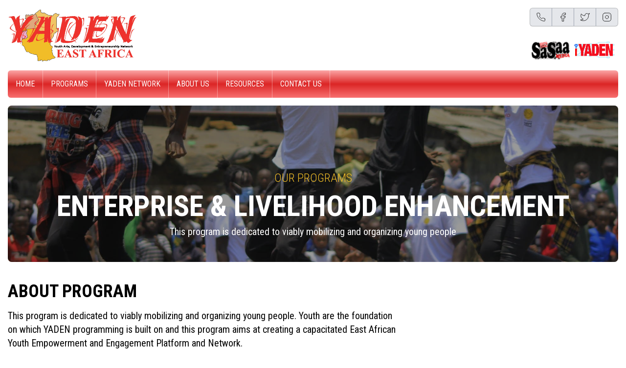

--- FILE ---
content_type: text/html; charset=utf-8
request_url: https://www.yadeneastafrica.org/programs/ypoo
body_size: 7598
content:
<!DOCTYPE html><html lang="en"><head><meta charSet="utf-8"/><meta name="viewport" content="width=device-width"/><title>Yaden</title><link rel="icon" type="image/png" sizes="32x32" href="/favicon-32x32.png"/><link rel="icon" type="image/png" sizes="96x96" href="/favicon-96x96.png"/><link rel="icon" type="image/png" sizes="16x16" href="/favicon-16x16.png"/><meta name="next-head-count" content="6"/><link rel="preconnect" href="https://fonts.googleapis.com"/><link rel="preconnect" href="https://fonts.gstatic.com"/><link rel="preconnect" href="https://fonts.gstatic.com" crossorigin /><link rel="preload" href="/_next/static/css/7e1a9ef49d457905.css" as="style"/><link rel="stylesheet" href="/_next/static/css/7e1a9ef49d457905.css" data-n-g=""/><noscript data-n-css=""></noscript><script defer="" nomodule="" src="/_next/static/chunks/polyfills-c67a75d1b6f99dc8.js"></script><script src="/_next/static/chunks/webpack-36d12a75f0098f30.js" defer=""></script><script src="/_next/static/chunks/framework-2c79e2a64abdb08b.js" defer=""></script><script src="/_next/static/chunks/main-a0dca5a2ff5035f1.js" defer=""></script><script src="/_next/static/chunks/pages/_app-45e5399c04922b17.js" defer=""></script><script src="/_next/static/chunks/29107295-308b8b2c345f6613.js" defer=""></script><script src="/_next/static/chunks/703-1405316261ac1036.js" defer=""></script><script src="/_next/static/chunks/99-3919cad8d24e40fd.js" defer=""></script><script src="/_next/static/chunks/pages/programs/%5BprogramID%5D-bd11c6c31bbf2423.js" defer=""></script><script src="/_next/static/fBb3Wn9wXzTjGShSB5aUh/_buildManifest.js" defer=""></script><script src="/_next/static/fBb3Wn9wXzTjGShSB5aUh/_ssgManifest.js" defer=""></script><style id="__jsx-1976065282">#nprogress{pointer-events:none}#nprogress .bar{background:#AE965E;position:fixed;z-index:1031;top:0;left:0;width:100%;height:3px}#nprogress .peg{display:block;position:absolute;right:0px;width:100px;height:100%;-webkit-box-shadow:0 0 10px #AE965E,0 0 5px #AE965E;-moz-box-shadow:0 0 10px #AE965E,0 0 5px #AE965E;box-shadow:0 0 10px #AE965E,0 0 5px #AE965E;opacity:1;-webkit-transform:rotate(3deg)translate(0px,-4px);-ms-transform:rotate(3deg)translate(0px,-4px);-moz-transform:rotate(3deg)translate(0px,-4px);-o-transform:rotate(3deg)translate(0px,-4px);transform:rotate(3deg)translate(0px,-4px)}#nprogress .spinner{display:"block";position:fixed;z-index:1031;top:15px;right:15px}#nprogress .spinner-icon{width:18px;height:18px;-webkit-box-sizing:border-box;-moz-box-sizing:border-box;box-sizing:border-box;border:solid 2px transparent;border-top-color:#AE965E;border-left-color:#AE965E;-webkit-border-radius:50%;-moz-border-radius:50%;border-radius:50%;-webkit-animation:nprogresss-spinner 400ms linear infinite;-moz-animation:nprogress-spinner 400ms linear infinite;-o-animation:nprogress-spinner 400ms linear infinite;animation:nprogress-spinner 400ms linear infinite}.nprogress-custom-parent{overflow:hidden;position:relative}.nprogress-custom-parent #nprogress .spinner,.nprogress-custom-parent #nprogress .bar{position:absolute}@-webkit-keyframes nprogress-spinner{0%{-webkit-transform:rotate(0deg)}100%{-webkit-transform:rotate(360deg)}}@-webkit-keyframes nprogress-spinner{0%{-webkit-transform:rotate(0deg);transform:rotate(0deg)}100%{-webkit-transform:rotate(360deg);transform:rotate(360deg)}}@-moz-keyframes nprogress-spinner{0%{-moz-transform:rotate(0deg);transform:rotate(0deg)}100%{-moz-transform:rotate(360deg);transform:rotate(360deg)}}@-o-keyframes nprogress-spinner{0%{-o-transform:rotate(0deg);transform:rotate(0deg)}100%{-o-transform:rotate(360deg);transform:rotate(360deg)}}@keyframes nprogress-spinner{0%{-webkit-transform:rotate(0deg);-moz-transform:rotate(0deg);-o-transform:rotate(0deg);transform:rotate(0deg)}100%{-webkit-transform:rotate(360deg);-moz-transform:rotate(360deg);-o-transform:rotate(360deg);transform:rotate(360deg)}}</style><style data-href="https://fonts.googleapis.com/css2?family=Roboto+Condensed:wght@300;400;700&display=swap">@font-face{font-family:'Roboto Condensed';font-style:normal;font-weight:300;font-display:swap;src:url(https://fonts.gstatic.com/s/robotocondensed/v31/ieVo2ZhZI2eCN5jzbjEETS9weq8-_d6T_POl0fRJeyXsovBK.woff) format('woff')}@font-face{font-family:'Roboto Condensed';font-style:normal;font-weight:400;font-display:swap;src:url(https://fonts.gstatic.com/s/robotocondensed/v31/ieVo2ZhZI2eCN5jzbjEETS9weq8-_d6T_POl0fRJeyWyovBK.woff) format('woff')}@font-face{font-family:'Roboto Condensed';font-style:normal;font-weight:700;font-display:swap;src:url(https://fonts.gstatic.com/s/robotocondensed/v31/ieVo2ZhZI2eCN5jzbjEETS9weq8-_d6T_POl0fRJeyVVpfBK.woff) format('woff')}@font-face{font-family:'Roboto Condensed';font-style:normal;font-weight:300;font-display:swap;src:url(https://fonts.gstatic.com/s/robotocondensed/v31/ieVl2ZhZI2eCN5jzbjEETS9weq8-19-7DQk6YvNkeg.woff2) format('woff2');unicode-range:U+0460-052F,U+1C80-1C8A,U+20B4,U+2DE0-2DFF,U+A640-A69F,U+FE2E-FE2F}@font-face{font-family:'Roboto Condensed';font-style:normal;font-weight:300;font-display:swap;src:url(https://fonts.gstatic.com/s/robotocondensed/v31/ieVl2ZhZI2eCN5jzbjEETS9weq8-19a7DQk6YvNkeg.woff2) format('woff2');unicode-range:U+0301,U+0400-045F,U+0490-0491,U+04B0-04B1,U+2116}@font-face{font-family:'Roboto Condensed';font-style:normal;font-weight:300;font-display:swap;src:url(https://fonts.gstatic.com/s/robotocondensed/v31/ieVl2ZhZI2eCN5jzbjEETS9weq8-1967DQk6YvNkeg.woff2) format('woff2');unicode-range:U+1F00-1FFF}@font-face{font-family:'Roboto Condensed';font-style:normal;font-weight:300;font-display:swap;src:url(https://fonts.gstatic.com/s/robotocondensed/v31/ieVl2ZhZI2eCN5jzbjEETS9weq8-19G7DQk6YvNkeg.woff2) format('woff2');unicode-range:U+0370-0377,U+037A-037F,U+0384-038A,U+038C,U+038E-03A1,U+03A3-03FF}@font-face{font-family:'Roboto Condensed';font-style:normal;font-weight:300;font-display:swap;src:url(https://fonts.gstatic.com/s/robotocondensed/v31/ieVl2ZhZI2eCN5jzbjEETS9weq8-1927DQk6YvNkeg.woff2) format('woff2');unicode-range:U+0102-0103,U+0110-0111,U+0128-0129,U+0168-0169,U+01A0-01A1,U+01AF-01B0,U+0300-0301,U+0303-0304,U+0308-0309,U+0323,U+0329,U+1EA0-1EF9,U+20AB}@font-face{font-family:'Roboto Condensed';font-style:normal;font-weight:300;font-display:swap;src:url(https://fonts.gstatic.com/s/robotocondensed/v31/ieVl2ZhZI2eCN5jzbjEETS9weq8-19y7DQk6YvNkeg.woff2) format('woff2');unicode-range:U+0100-02BA,U+02BD-02C5,U+02C7-02CC,U+02CE-02D7,U+02DD-02FF,U+0304,U+0308,U+0329,U+1D00-1DBF,U+1E00-1E9F,U+1EF2-1EFF,U+2020,U+20A0-20AB,U+20AD-20C0,U+2113,U+2C60-2C7F,U+A720-A7FF}@font-face{font-family:'Roboto Condensed';font-style:normal;font-weight:300;font-display:swap;src:url(https://fonts.gstatic.com/s/robotocondensed/v31/ieVl2ZhZI2eCN5jzbjEETS9weq8-19K7DQk6YvM.woff2) format('woff2');unicode-range:U+0000-00FF,U+0131,U+0152-0153,U+02BB-02BC,U+02C6,U+02DA,U+02DC,U+0304,U+0308,U+0329,U+2000-206F,U+20AC,U+2122,U+2191,U+2193,U+2212,U+2215,U+FEFF,U+FFFD}@font-face{font-family:'Roboto Condensed';font-style:normal;font-weight:400;font-display:swap;src:url(https://fonts.gstatic.com/s/robotocondensed/v31/ieVl2ZhZI2eCN5jzbjEETS9weq8-19-7DQk6YvNkeg.woff2) format('woff2');unicode-range:U+0460-052F,U+1C80-1C8A,U+20B4,U+2DE0-2DFF,U+A640-A69F,U+FE2E-FE2F}@font-face{font-family:'Roboto Condensed';font-style:normal;font-weight:400;font-display:swap;src:url(https://fonts.gstatic.com/s/robotocondensed/v31/ieVl2ZhZI2eCN5jzbjEETS9weq8-19a7DQk6YvNkeg.woff2) format('woff2');unicode-range:U+0301,U+0400-045F,U+0490-0491,U+04B0-04B1,U+2116}@font-face{font-family:'Roboto Condensed';font-style:normal;font-weight:400;font-display:swap;src:url(https://fonts.gstatic.com/s/robotocondensed/v31/ieVl2ZhZI2eCN5jzbjEETS9weq8-1967DQk6YvNkeg.woff2) format('woff2');unicode-range:U+1F00-1FFF}@font-face{font-family:'Roboto Condensed';font-style:normal;font-weight:400;font-display:swap;src:url(https://fonts.gstatic.com/s/robotocondensed/v31/ieVl2ZhZI2eCN5jzbjEETS9weq8-19G7DQk6YvNkeg.woff2) format('woff2');unicode-range:U+0370-0377,U+037A-037F,U+0384-038A,U+038C,U+038E-03A1,U+03A3-03FF}@font-face{font-family:'Roboto Condensed';font-style:normal;font-weight:400;font-display:swap;src:url(https://fonts.gstatic.com/s/robotocondensed/v31/ieVl2ZhZI2eCN5jzbjEETS9weq8-1927DQk6YvNkeg.woff2) format('woff2');unicode-range:U+0102-0103,U+0110-0111,U+0128-0129,U+0168-0169,U+01A0-01A1,U+01AF-01B0,U+0300-0301,U+0303-0304,U+0308-0309,U+0323,U+0329,U+1EA0-1EF9,U+20AB}@font-face{font-family:'Roboto Condensed';font-style:normal;font-weight:400;font-display:swap;src:url(https://fonts.gstatic.com/s/robotocondensed/v31/ieVl2ZhZI2eCN5jzbjEETS9weq8-19y7DQk6YvNkeg.woff2) format('woff2');unicode-range:U+0100-02BA,U+02BD-02C5,U+02C7-02CC,U+02CE-02D7,U+02DD-02FF,U+0304,U+0308,U+0329,U+1D00-1DBF,U+1E00-1E9F,U+1EF2-1EFF,U+2020,U+20A0-20AB,U+20AD-20C0,U+2113,U+2C60-2C7F,U+A720-A7FF}@font-face{font-family:'Roboto Condensed';font-style:normal;font-weight:400;font-display:swap;src:url(https://fonts.gstatic.com/s/robotocondensed/v31/ieVl2ZhZI2eCN5jzbjEETS9weq8-19K7DQk6YvM.woff2) format('woff2');unicode-range:U+0000-00FF,U+0131,U+0152-0153,U+02BB-02BC,U+02C6,U+02DA,U+02DC,U+0304,U+0308,U+0329,U+2000-206F,U+20AC,U+2122,U+2191,U+2193,U+2212,U+2215,U+FEFF,U+FFFD}@font-face{font-family:'Roboto Condensed';font-style:normal;font-weight:700;font-display:swap;src:url(https://fonts.gstatic.com/s/robotocondensed/v31/ieVl2ZhZI2eCN5jzbjEETS9weq8-19-7DQk6YvNkeg.woff2) format('woff2');unicode-range:U+0460-052F,U+1C80-1C8A,U+20B4,U+2DE0-2DFF,U+A640-A69F,U+FE2E-FE2F}@font-face{font-family:'Roboto Condensed';font-style:normal;font-weight:700;font-display:swap;src:url(https://fonts.gstatic.com/s/robotocondensed/v31/ieVl2ZhZI2eCN5jzbjEETS9weq8-19a7DQk6YvNkeg.woff2) format('woff2');unicode-range:U+0301,U+0400-045F,U+0490-0491,U+04B0-04B1,U+2116}@font-face{font-family:'Roboto Condensed';font-style:normal;font-weight:700;font-display:swap;src:url(https://fonts.gstatic.com/s/robotocondensed/v31/ieVl2ZhZI2eCN5jzbjEETS9weq8-1967DQk6YvNkeg.woff2) format('woff2');unicode-range:U+1F00-1FFF}@font-face{font-family:'Roboto Condensed';font-style:normal;font-weight:700;font-display:swap;src:url(https://fonts.gstatic.com/s/robotocondensed/v31/ieVl2ZhZI2eCN5jzbjEETS9weq8-19G7DQk6YvNkeg.woff2) format('woff2');unicode-range:U+0370-0377,U+037A-037F,U+0384-038A,U+038C,U+038E-03A1,U+03A3-03FF}@font-face{font-family:'Roboto Condensed';font-style:normal;font-weight:700;font-display:swap;src:url(https://fonts.gstatic.com/s/robotocondensed/v31/ieVl2ZhZI2eCN5jzbjEETS9weq8-1927DQk6YvNkeg.woff2) format('woff2');unicode-range:U+0102-0103,U+0110-0111,U+0128-0129,U+0168-0169,U+01A0-01A1,U+01AF-01B0,U+0300-0301,U+0303-0304,U+0308-0309,U+0323,U+0329,U+1EA0-1EF9,U+20AB}@font-face{font-family:'Roboto Condensed';font-style:normal;font-weight:700;font-display:swap;src:url(https://fonts.gstatic.com/s/robotocondensed/v31/ieVl2ZhZI2eCN5jzbjEETS9weq8-19y7DQk6YvNkeg.woff2) format('woff2');unicode-range:U+0100-02BA,U+02BD-02C5,U+02C7-02CC,U+02CE-02D7,U+02DD-02FF,U+0304,U+0308,U+0329,U+1D00-1DBF,U+1E00-1E9F,U+1EF2-1EFF,U+2020,U+20A0-20AB,U+20AD-20C0,U+2113,U+2C60-2C7F,U+A720-A7FF}@font-face{font-family:'Roboto Condensed';font-style:normal;font-weight:700;font-display:swap;src:url(https://fonts.gstatic.com/s/robotocondensed/v31/ieVl2ZhZI2eCN5jzbjEETS9weq8-19K7DQk6YvM.woff2) format('woff2');unicode-range:U+0000-00FF,U+0131,U+0152-0153,U+02BB-02BC,U+02C6,U+02DA,U+02DC,U+0304,U+0308,U+0329,U+2000-206F,U+20AC,U+2122,U+2191,U+2193,U+2212,U+2215,U+FEFF,U+FFFD}</style></head><body><div id="__next"><div class="md:hidden px-4 bg-gray-200 py-3"><div class="flex md:mb-6 justify-end"><div class="bg-gray-200 rounded-md border border-black/20 shadow-sm flex items-center flex-wrap w-auto"><a href="tel:+254 720 633 761" class="px-3 hover:bg-primary hover:text-white border-r border-gray-400 py-2 first:rounded-l-md last:rounded-r-md"><svg xmlns="http://www.w3.org/2000/svg" width="24" height="24" viewBox="0 0 24 24" fill="none" stroke="currentColor" stroke-width="2" stroke-linecap="round" stroke-linejoin="round" class="stroke-1 h-5 w-auto"><path d="M22 16.92v3a2 2 0 0 1-2.18 2 19.79 19.79 0 0 1-8.63-3.07 19.5 19.5 0 0 1-6-6 19.79 19.79 0 0 1-3.07-8.67A2 2 0 0 1 4.11 2h3a2 2 0 0 1 2 1.72 12.84 12.84 0 0 0 .7 2.81 2 2 0 0 1-.45 2.11L8.09 9.91a16 16 0 0 0 6 6l1.27-1.27a2 2 0 0 1 2.11-.45 12.84 12.84 0 0 0 2.81.7A2 2 0 0 1 22 16.92z"></path></svg></a><a href="https://www.facebook.com/yadeneastafric" class="px-3 hover:bg-primary hover:text-white border-r border-gray-400 py-2 first:rounded-l-lg last:rounded-r-md"><svg xmlns="http://www.w3.org/2000/svg" width="24" height="24" viewBox="0 0 24 24" fill="none" stroke="currentColor" stroke-width="2" stroke-linecap="round" stroke-linejoin="round" class="stroke-1 h-5 w-auto"><path d="M18 2h-3a5 5 0 0 0-5 5v3H7v4h3v8h4v-8h3l1-4h-4V7a1 1 0 0 1 1-1h3z"></path></svg></a><a href="https://twitter.com/yadeneastafric?lang=en" class="px-3 hover:bg-primary hover:text-white border-r border-gray-400 py-2 first:rounded-l-lg last:rounded-r-md"><svg xmlns="http://www.w3.org/2000/svg" width="24" height="24" viewBox="0 0 24 24" fill="none" stroke="currentColor" stroke-width="2" stroke-linecap="round" stroke-linejoin="round" class="stroke-1 h-5 w-auto"><path d="M23 3a10.9 10.9 0 0 1-3.14 1.53 4.48 4.48 0 0 0-7.86 3v1A10.66 10.66 0 0 1 3 4s-4 9 5 13a11.64 11.64 0 0 1-7 2c9 5 20 0 20-11.5a4.5 4.5 0 0 0-.08-.83A7.72 7.72 0 0 0 23 3z"></path></svg></a><a href="https://instagram.com/yadeneastafrica" class="px-3 hover:bg-primary hover:text-white py-2 first:rounded-l-lg last:rounded-r-md"><svg xmlns="http://www.w3.org/2000/svg" width="24" height="24" viewBox="0 0 24 24" fill="none" stroke="currentColor" stroke-width="2" stroke-linecap="round" stroke-linejoin="round" class="stroke-1 h-5 w-auto"><rect x="2" y="2" width="20" height="20" rx="5" ry="5"></rect><path d="M16 11.37A4 4 0 1 1 12.63 8 4 4 0 0 1 16 11.37z"></path><line x1="17.5" y1="6.5" x2="17.51" y2="6.5"></line></svg></a></div></div></div><section class="container flex w-full justify-center md:justify-between mt-4 "><a href="/"><img src="/img/logo.png" alt="yaden logo" class="h-28"/></a><div class="hidden md:block"><div class="flex md:mb-6 justify-end"><div class="bg-gray-200 rounded-md border border-black/20 shadow-sm flex items-center flex-wrap w-auto"><a href="tel:+254 720 633 761" class="px-3 hover:bg-primary hover:text-white border-r border-gray-400 py-2 first:rounded-l-md last:rounded-r-md"><svg xmlns="http://www.w3.org/2000/svg" width="24" height="24" viewBox="0 0 24 24" fill="none" stroke="currentColor" stroke-width="2" stroke-linecap="round" stroke-linejoin="round" class="stroke-1 h-5 w-auto"><path d="M22 16.92v3a2 2 0 0 1-2.18 2 19.79 19.79 0 0 1-8.63-3.07 19.5 19.5 0 0 1-6-6 19.79 19.79 0 0 1-3.07-8.67A2 2 0 0 1 4.11 2h3a2 2 0 0 1 2 1.72 12.84 12.84 0 0 0 .7 2.81 2 2 0 0 1-.45 2.11L8.09 9.91a16 16 0 0 0 6 6l1.27-1.27a2 2 0 0 1 2.11-.45 12.84 12.84 0 0 0 2.81.7A2 2 0 0 1 22 16.92z"></path></svg></a><a href="https://www.facebook.com/yadeneastafric" class="px-3 hover:bg-primary hover:text-white border-r border-gray-400 py-2 first:rounded-l-lg last:rounded-r-md"><svg xmlns="http://www.w3.org/2000/svg" width="24" height="24" viewBox="0 0 24 24" fill="none" stroke="currentColor" stroke-width="2" stroke-linecap="round" stroke-linejoin="round" class="stroke-1 h-5 w-auto"><path d="M18 2h-3a5 5 0 0 0-5 5v3H7v4h3v8h4v-8h3l1-4h-4V7a1 1 0 0 1 1-1h3z"></path></svg></a><a href="https://twitter.com/yadeneastafric?lang=en" class="px-3 hover:bg-primary hover:text-white border-r border-gray-400 py-2 first:rounded-l-lg last:rounded-r-md"><svg xmlns="http://www.w3.org/2000/svg" width="24" height="24" viewBox="0 0 24 24" fill="none" stroke="currentColor" stroke-width="2" stroke-linecap="round" stroke-linejoin="round" class="stroke-1 h-5 w-auto"><path d="M23 3a10.9 10.9 0 0 1-3.14 1.53 4.48 4.48 0 0 0-7.86 3v1A10.66 10.66 0 0 1 3 4s-4 9 5 13a11.64 11.64 0 0 1-7 2c9 5 20 0 20-11.5a4.5 4.5 0 0 0-.08-.83A7.72 7.72 0 0 0 23 3z"></path></svg></a><a href="https://instagram.com/yadeneastafrica" class="px-3 hover:bg-primary hover:text-white py-2 first:rounded-l-lg last:rounded-r-md"><svg xmlns="http://www.w3.org/2000/svg" width="24" height="24" viewBox="0 0 24 24" fill="none" stroke="currentColor" stroke-width="2" stroke-linecap="round" stroke-linejoin="round" class="stroke-1 h-5 w-auto"><rect x="2" y="2" width="20" height="20" rx="5" ry="5"></rect><path d="M16 11.37A4 4 0 1 1 12.63 8 4 4 0 0 1 16 11.37z"></path><line x1="17.5" y1="6.5" x2="17.51" y2="6.5"></line></svg></a></div></div><div class="hidden md:flex items-center gap-4"><a href="https://www.sasaamedia.com/" target="_blank" rel="noopener noreferrer" class="p-0"><img src="/img/sasa-media-logo.png" alt="sasa media logo" class="h-12 w-auto"/></a><a href="https://app.iyaden.net/" target="_blank" rel="noopener noreferrer" class="p-0"><img src="/img/iyaden-logo.jpg" alt="iyaden logo" class="h-12 w-auto"/></a></div></div></section><div class=" md:hidden overflow-hidden transition-all fixed inset-0 bg-primary text-white z-[100] max-h-0"><button class="absolute right-0 top-0 w-16 h-16 bg-white text-black flex items-center justify-center"><svg xmlns="http://www.w3.org/2000/svg" width="24" height="24" viewBox="0 0 24 24" fill="none" stroke="currentColor" stroke-width="2" stroke-linecap="round" stroke-linejoin="round" class="h-8 w-auto"><line x1="18" y1="6" x2="6" y2="18"></line><line x1="6" y1="6" x2="18" y2="18"></line></svg></button><div class="p-4 py-24"><a class="block text-black rounded-lg bg-white btn-shadow px-4 uppercase py-4 mb-3" href="/">Home</a><a class="block text-black rounded-lg bg-white btn-shadow px-4 uppercase py-4 mb-3" href="/programs">Programs</a><a class="block text-black rounded-lg bg-white btn-shadow px-4 uppercase py-4 mb-3" href="/members">YADEN Network</a><a class="block text-black rounded-lg bg-white btn-shadow px-4 uppercase py-4 mb-3" href="/about-us">About Us</a><a class="block text-black rounded-lg bg-white btn-shadow px-4 uppercase py-4 mb-3" href="/blog">Resources</a><a class="block text-black rounded-lg bg-white btn-shadow px-4 uppercase py-4 mb-3" href="/contact-us">Contact Us</a></div></div><nav class="container w-full my-4"><div class="flex items-center bg-gradient-to-t from-red-400 via-red-600 to-red-300 rounded-md"><a class="hidden md:block text-white first:rounded-l-md border-r border-white/40 hover:bg-gradient-to-t hover:from-red-700 hover:via-red-600 hover:to-red-700 px-4 uppercase py-4" href="/">Home</a><a class="hidden md:block text-white first:rounded-l-md border-r border-white/40 hover:bg-gradient-to-t hover:from-red-700 hover:via-red-600 hover:to-red-700 px-4 uppercase py-4" href="/programs">Programs</a><a class="hidden md:block text-white first:rounded-l-md border-r border-white/40 hover:bg-gradient-to-t hover:from-red-700 hover:via-red-600 hover:to-red-700 px-4 uppercase py-4" href="/members">YADEN Network</a><a class="hidden md:block text-white first:rounded-l-md border-r border-white/40 hover:bg-gradient-to-t hover:from-red-700 hover:via-red-600 hover:to-red-700 px-4 uppercase py-4" href="/about-us">About Us</a><a class="hidden md:block text-white first:rounded-l-md border-r border-white/40 hover:bg-gradient-to-t hover:from-red-700 hover:via-red-600 hover:to-red-700 px-4 uppercase py-4" href="/blog">Resources</a><a class="hidden md:block text-white first:rounded-l-md border-r border-white/40 hover:bg-gradient-to-t hover:from-red-700 hover:via-red-600 hover:to-red-700 px-4 uppercase py-4" href="/contact-us">Contact Us</a><button class="w-full text-white md:hidden py-4 px-4 items-center text-center flex gap-3"><svg xmlns="http://www.w3.org/2000/svg" width="24" height="24" viewBox="0 0 24 24" fill="none" stroke="currentColor" stroke-width="2" stroke-linecap="round" stroke-linejoin="round" class="h-8 w-auto"><line x1="3" y1="12" x2="21" y2="12"></line><line x1="3" y1="6" x2="21" y2="6"></line><line x1="3" y1="18" x2="21" y2="18"></line></svg><div class="h-8 w-[1px] bg-white"></div><span class="uppercase flex-grow text-start">Menu</span><svg xmlns="http://www.w3.org/2000/svg" width="24" height="24" viewBox="0 0 24 24" fill="none" stroke="currentColor" stroke-width="2" stroke-linecap="round" stroke-linejoin="round"><polyline points="6 9 12 15 18 9"></polyline></svg></button></div></nav><section class="container"><div class="w-full relative"><img src="/img/yaden-40.jpg" alt="Enterprise &amp; Livelihood Enhancement" class="h-[320px] w-full object-cover rounded-lg"/><div class="absolute inset-0 bg-black/40 rounded-lg z-10 flex items-end"><div class="px-6 w-full pb-12 text-center"><span class="text-xl md:text-2xl mb-3 text-secondary font-thin uppercase block">Our Programs</span><h2 class="text-3xl md:text-6xl font-bold text-white uppercase block mb-2">Enterprise &amp; Livelihood Enhancement</h2><p class="max-w-2xl mx-auto text-xl text-white">This program is dedicated to viably mobilizing and organizing young people</p></div></div></div></section><section class="pt-10 pb-10 container text-start"><h2 class="font-bold uppercase text-4xl mb-4">About Program</h2><p class=" max-w-[800px] text-xl">This program is dedicated to viably mobilizing and organizing young people. Youth are the  foundation on which YADEN programming is built on and this program aims at creating a capacitated East African Youth Empowerment and Engagement Platform and Network.</p></section><section class=" py-6"><div class="container overflow-hidden"><h2 class="text-lg uppercase mb-4">Projects</h2><div class="block"><div class="bg-white flex flex-wrap md:flex-nowrap mb-4 border rounded-lg relative" data-aos="fade-up"><div class="absolute top-0 right-0 w-[150px] h-[150px] overflow-hidden uppercase z-30"><span class="-left-[25px] top-[30px] rotate-45 block w-[260px] p-[6px_0] text-black text-center bg-tertiary absolute">Completed</span></div><img src="/img/yaden-38.jpg" alt="Y-Hub" class="w-full md:w-[380px] min-h-[250px] md:min-h-[280px] rounded-t-lg md:rounded-tr-none md:rounded-l-lg object-cover block"/><div class="p-4 md:p-8"><h3 class="font-bold text-2xl md:text-4xl mb-4">Y-Hub</h3><p class="text-base text-gray-700 mb-4 md:max-w-[95%]">This project focuses on research and publication of Youth Empowerment and Engagement through a quarterly magazine called Triple E.</p><a class="bg-secondary hover:ring-1 ring-black text-black py-3 px-4 inline-flex items-center" href="/projects/y-hub"><span>Learn More</span><svg xmlns="http://www.w3.org/2000/svg" width="24" height="24" viewBox="0 0 24 24" fill="none" stroke="currentColor" stroke-width="2" stroke-linecap="round" stroke-linejoin="round" class="ml-4"><line x1="7" y1="17" x2="17" y2="7"></line><polyline points="7 7 17 7 17 17"></polyline></svg></a></div></div><div class="bg-white flex flex-wrap md:flex-nowrap mb-4 border rounded-lg relative" data-aos="fade-up"><div class="absolute top-0 right-0 w-[150px] h-[150px] overflow-hidden uppercase z-30"><span class="-left-[25px] top-[30px] rotate-45 block w-[260px] p-[6px_0] text-black text-center bg-tertiary absolute">Completed</span></div><img src="/img/yaden-5.jpg" alt="YPO Organizational Capacity Enhancement &amp; Support" class="w-full md:w-[380px] min-h-[250px] md:min-h-[280px] rounded-t-lg md:rounded-tr-none md:rounded-l-lg object-cover block"/><div class="p-4 md:p-8"><h3 class="font-bold text-2xl md:text-4xl mb-4">YPO Organizational Capacity Enhancement &amp; Support</h3><p class="text-base text-gray-700 mb-4 md:max-w-[95%]">A total of 500 Youth groups comprising at least 10,000 Youth members will be mobilized, organised and their organizational capacity built...</p><a class="bg-secondary hover:ring-1 ring-black text-black py-3 px-4 inline-flex items-center" href="/projects/ypo"><span>Learn More</span><svg xmlns="http://www.w3.org/2000/svg" width="24" height="24" viewBox="0 0 24 24" fill="none" stroke="currentColor" stroke-width="2" stroke-linecap="round" stroke-linejoin="round" class="ml-4"><line x1="7" y1="17" x2="17" y2="7"></line><polyline points="7 7 17 7 17 17"></polyline></svg></a></div></div></div></div></section><section class="bg-tertiary/30 text-black py-10"><div class="container"><h2 class="mb-5"><span class="text-4xl font-thin uppercase block">Impact areas</span><span class="text-3xl max-w-[500px] font-bold uppercase block">Integrated Intervention Impact Areas</span></h2><div class="grid md:grid-cols-4 gap-4"><div class="p-4 md:p-6 border rounded-lg border-black/20 bg-black/10" data-aos="fade-up"><span class="text-xl font-heading mb-4 block">1</span><h3 class="text-xl mb-2 font-heading uppercase">Identity Strengthening</h3><p class="text-sm">Personal Growth including Social-Life Skills Development, behavior and attitude change.</p></div><div class="p-4 md:p-6 border rounded-lg border-black/20 bg-black/10" data-aos="fade-up"><span class="text-xl font-heading mb-4 block">2</span><h3 class="text-xl mb-2 font-heading uppercase">Equipping</h3><p class="text-sm">Formal and Informal Skills and Knowledge Acquisition,</p></div><div class="p-4 md:p-6 border rounded-lg border-black/20 bg-black/10" data-aos="fade-up"><span class="text-xl font-heading mb-4 block">3</span><h3 class="text-xl mb-2 font-heading uppercase">Livelihood Strengthening</h3><p class="text-sm">Economic Empowerment through decent and sustainable income generation.</p></div><div class="p-4 md:p-6 border rounded-lg border-black/20 bg-black/10" data-aos="fade-up"><span class="text-xl font-heading mb-4 block">4</span><h3 class="text-xl mb-2 font-heading uppercase">Influencing Building</h3><p class="text-sm">Participation in decision making and lobbying and advocating for a favorable environment for youth and grassroots communities.</p></div></div></div></section><section class="w-full py-4 container"><div class="md:col-span-2 bg-primary rounded-xl mt-6"><div class="inline-flex flex-wrap md:flex-nowrap min-h-16 rounded-xl pr-6 bg-primary items-center"><div class="h-16 w-16 flex items-center justify-center rounded-xl bg-black/10"><img src="/icons/quote.svg" alt="quote" class="h-6 w-auto"/></div><span class="block pl-3 py-3 text-white text-xl">YADEN East Africa programs and Associated Projects, Activities and Partnerships have a zero tolerance policy on SEA and adhere to Prevention of Sexual Exploitation and Abuse (PSEA).</span></div></div></section><section class="py-10 bg-primary text-white"><div class="container"><h2 class="mb-5"><span class="text-3xl max-w-[600px] font-bold uppercase block">Quick Links</span></h2><div class="grid md:grid-cols-3 gap-6"><a class="p-6 border border-white/10 block group rounded-lg bg-white/5 hover:bg-secondary hover:text-black relative" href="/programs/liberty-center"><img src="/img/dubbing.png" alt="Liberty Center" class="mb-6 h-10 w-auto invert group-hover:invert-0"/><h4 class="text-xl">Liberty Center</h4><svg xmlns="http://www.w3.org/2000/svg" width="24" height="24" viewBox="0 0 24 24" fill="none" stroke="currentColor" stroke-width="2" stroke-linecap="round" stroke-linejoin="round" class="absolute bottom-6 right-6"><line x1="7" y1="17" x2="17" y2="7"></line><polyline points="7 7 17 7 17 17"></polyline></svg></a><a class="p-6 border border-white/10 block group rounded-lg bg-white/5 hover:bg-secondary hover:text-black relative" href="/blog"><img src="/img/news.png" alt="News and Blog" class="mb-6 h-10 w-auto invert group-hover:invert-0"/><h4 class="text-xl">News and Blog</h4><svg xmlns="http://www.w3.org/2000/svg" width="24" height="24" viewBox="0 0 24 24" fill="none" stroke="currentColor" stroke-width="2" stroke-linecap="round" stroke-linejoin="round" class="absolute bottom-6 right-6"><line x1="7" y1="17" x2="17" y2="7"></line><polyline points="7 7 17 7 17 17"></polyline></svg></a><a class="p-6 border border-white/10 block group rounded-lg bg-white/5 hover:bg-secondary hover:text-black relative" href="/members"><img src="/img/community.png" alt="Members Network" class="mb-6 h-10 w-auto invert group-hover:invert-0"/><h4 class="text-xl">Members Network</h4><svg xmlns="http://www.w3.org/2000/svg" width="24" height="24" viewBox="0 0 24 24" fill="none" stroke="currentColor" stroke-width="2" stroke-linecap="round" stroke-linejoin="round" class="absolute bottom-6 right-6"><line x1="7" y1="17" x2="17" y2="7"></line><polyline points="7 7 17 7 17 17"></polyline></svg></a></div></div></section><footer class="py-10 bg-white border-t"><div class="container "><div class="grid gap-6 md:grid-cols-2 lg:grid-cols-3"><div class="mb-4"><h3 class="font-bold text-lg mb-4 uppercase text-gray-400">Quick Links</h3><ul><li class="block mb-3"><a class="text-black text-base hover:text-primary" href="/">Home</a></li><li class="block mb-3"><a class="text-black text-base hover:text-primary" href="/programs">Programs</a></li><li class="block mb-3"><a class="text-black text-base hover:text-primary" href="/members">YADEN Network</a></li><li class="block mb-3"><a class="text-black text-base hover:text-primary" href="/about-us">About Us</a></li><li class="block mb-3"><a class="text-black text-base hover:text-primary" href="/blog">Resources</a></li><li class="block mb-3"><a class="text-black text-base hover:text-primary" href="/contact-us">Contact Us</a></li></ul></div><div class="mb-4"><h3 class="font-bold text-lg mb-4 uppercase text-gray-400">Our Programs</h3><ul><li class="block mb-3"><a class="text-black text-base hover:text-primary" href="/programs/edu-innovate">Edu Innovate</a></li><li class="block mb-3"><a class="text-black text-base hover:text-primary" href="/programs/in-solidarity">In Solidarity</a></li><li class="block mb-3"><a class="text-black text-base hover:text-primary" href="/programs/she">The S.H.E Experience</a></li><li class="block mb-3"><a class="text-black text-base hover:text-primary" href="/programs/livelihood">Livelihood</a></li><li class="block mb-3"><a class="text-black text-base hover:text-primary" href="/programs/ypoo">Youth Platform of opportunity</a></li><li class="block mb-3"><a class="text-black text-base hover:text-primary" href="/programs/liberty-center">Liberty Center</a></li></ul></div><div class="mb-4"><h3 class="font-bold text-lg mb-4 uppercase text-gray-400">Network</h3><ul><li class="block mb-3"><a class="text-black text-base hover:text-primary" href="/members">Members Map</a></li><li class="block mb-3"><a class="text-black text-base hover:text-primary" href="/members/join">Join Us</a></li><li class="block mb-3"><a class="text-black text-base hover:text-primary" href="/sasa-media">Sasa Media</a></li><li class="block mb-3"><a class="text-black text-base hover:text-primary" href="/iyaden">iYaden</a></li></ul></div></div><hr class="mb-6 mt-2"/><div class="flex flex-wrap items-center"><div class="xl:pr-8"><img class="h-[64px] md:h-[80px] w-auto" src="/img/logo.png" alt="Yaden logo"/></div><div><p class="mb-2">Tel: <!-- -->+254 720 633 761</p><p class="mb-2">Email: <!-- -->info@yadeneastafrica.org</p><ul class="flex items-center space-x-3"><li><a href="https://twitter.com/yadeneastafric?lang=en" title="twitter" class="flex items-center justify-center text-black transition-all duration-200 bg-transparent border border-gray-300 rounded-full w-7 h-7 focus:bg-primary hover:text-white focus:text-white hover:bg-primary hover:border-primary"><svg class="w-4 h-4" xmlns="http://www.w3.org/2000/svg" viewBox="0 0 24 24" fill="currentColor"><path d="M19.633 7.997c.013.175.013.349.013.523 0 5.325-4.053 11.461-11.46 11.461-2.282 0-4.402-.661-6.186-1.809.324.037.636.05.973.05a8.07 8.07 0 0 0 5.001-1.721 4.036 4.036 0 0 1-3.767-2.793c.249.037.499.062.761.062.361 0 .724-.05 1.061-.137a4.027 4.027 0 0 1-3.23-3.953v-.05c.537.299 1.16.486 1.82.511a4.022 4.022 0 0 1-1.796-3.354c0-.748.199-1.434.548-2.032a11.457 11.457 0 0 0 8.306 4.215c-.062-.3-.1-.611-.1-.923a4.026 4.026 0 0 1 4.028-4.028c1.16 0 2.207.486 2.943 1.272a7.957 7.957 0 0 0 2.556-.973 4.02 4.02 0 0 1-1.771 2.22 8.073 8.073 0 0 0 2.319-.624 8.645 8.645 0 0 1-2.019 2.083z"></path></svg></a></li><li><a href="https://www.facebook.com/yadeneastafric" title="facebook" class="flex items-center justify-center text-black transition-all duration-200 bg-transparent border border-gray-300 rounded-full w-7 h-7 focus:bg-primary hover:text-white focus:text-white hover:bg-primary hover:border-primary"><svg class="w-4 h-4" xmlns="http://www.w3.org/2000/svg" viewBox="0 0 24 24" fill="currentColor"><path d="M13.397 20.997v-8.196h2.765l.411-3.209h-3.176V7.548c0-.926.258-1.56 1.587-1.56h1.684V3.127A22.336 22.336 0 0 0 14.201 3c-2.444 0-4.122 1.492-4.122 4.231v2.355H7.332v3.209h2.753v8.202h3.312z"></path></svg></a></li><li><a href="https://instagram.com/yadeneastafrica" title="instagram" class="flex items-center justify-center text-black transition-all duration-200 bg-transparent border border-gray-300 rounded-full w-7 h-7 focus:bg-primary hover:text-white focus:text-white hover:bg-primary hover:border-primary"><svg class="w-4 h-4" xmlns="http://www.w3.org/2000/svg" viewBox="0 0 24 24" fill="currentColor"><path d="M11.999 7.377a4.623 4.623 0 1 0 0 9.248 4.623 4.623 0 0 0 0-9.248zm0 7.627a3.004 3.004 0 1 1 0-6.008 3.004 3.004 0 0 1 0 6.008z"></path><circle cx="16.806" cy="7.207" r="1.078"></circle><path d="M20.533 6.111A4.605 4.605 0 0 0 17.9 3.479a6.606 6.606 0 0 0-2.186-.42c-.963-.042-1.268-.054-3.71-.054s-2.755 0-3.71.054a6.554 6.554 0 0 0-2.184.42 4.6 4.6 0 0 0-2.633 2.632 6.585 6.585 0 0 0-.419 2.186c-.043.962-.056 1.267-.056 3.71 0 2.442 0 2.753.056 3.71.015.748.156 1.486.419 2.187a4.61 4.61 0 0 0 2.634 2.632 6.584 6.584 0 0 0 2.185.45c.963.042 1.268.055 3.71.055s2.755 0 3.71-.055a6.615 6.615 0 0 0 2.186-.419 4.613 4.613 0 0 0 2.633-2.633c.263-.7.404-1.438.419-2.186.043-.962.056-1.267.056-3.71s0-2.753-.056-3.71a6.581 6.581 0 0 0-.421-2.217zm-1.218 9.532a5.043 5.043 0 0 1-.311 1.688 2.987 2.987 0 0 1-1.712 1.711 4.985 4.985 0 0 1-1.67.311c-.95.044-1.218.055-3.654.055-2.438 0-2.687 0-3.655-.055a4.96 4.96 0 0 1-1.669-.311 2.985 2.985 0 0 1-1.719-1.711 5.08 5.08 0 0 1-.311-1.669c-.043-.95-.053-1.218-.053-3.654 0-2.437 0-2.686.053-3.655a5.038 5.038 0 0 1 .311-1.687c.305-.789.93-1.41 1.719-1.712a5.01 5.01 0 0 1 1.669-.311c.951-.043 1.218-.055 3.655-.055s2.687 0 3.654.055a4.96 4.96 0 0 1 1.67.311 2.991 2.991 0 0 1 1.712 1.712 5.08 5.08 0 0 1 .311 1.669c.043.951.054 1.218.054 3.655 0 2.436 0 2.698-.043 3.654h-.011z"></path></svg></a></li><li><a href="https://www.linkedin.com/company/yadeneastafrica/" title="linkedin" class="flex items-center justify-center text-black transition-all duration-200 bg-transparent border border-gray-300 rounded-full w-7 h-7 focus:bg-primary hover:text-white focus:text-white hover:bg-primary hover:border-primary"><svg xmlns="http://www.w3.org/2000/svg" width="24" height="24" viewBox="0 0 24 24" fill="none" stroke="currentColor" stroke-width="2" stroke-linecap="round" stroke-linejoin="round" class="w-4 h-4"><path d="M16 8a6 6 0 0 1 6 6v7h-4v-7a2 2 0 0 0-2-2 2 2 0 0 0-2 2v7h-4v-7a6 6 0 0 1 6-6z"></path><rect x="2" y="9" width="4" height="12"></rect><circle cx="4" cy="4" r="2"></circle></svg></a></li><li><a href="https://www.youtube.com/@sasaamedia5206" title="youtube" class="flex items-center justify-center text-black transition-all duration-200 bg-transparent border border-gray-300 rounded-full w-7 h-7 focus:bg-primary hover:text-white focus:text-white hover:bg-primary hover:border-primary"><svg xmlns="http://www.w3.org/2000/svg" width="24" height="24" viewBox="0 0 24 24" fill="none" stroke="currentColor" stroke-width="2" stroke-linecap="round" stroke-linejoin="round" class="w-4 h-4"><path d="M22.54 6.42a2.78 2.78 0 0 0-1.94-2C18.88 4 12 4 12 4s-6.88 0-8.6.46a2.78 2.78 0 0 0-1.94 2A29 29 0 0 0 1 11.75a29 29 0 0 0 .46 5.33A2.78 2.78 0 0 0 3.4 19c1.72.46 8.6.46 8.6.46s6.88 0 8.6-.46a2.78 2.78 0 0 0 1.94-2 29 29 0 0 0 .46-5.25 29 29 0 0 0-.46-5.33z"></path><polygon points="9.75 15.02 15.5 11.75 9.75 8.48 9.75 15.02"></polygon></svg></a></li></ul></div></div><hr class="my-6"/><p class="text-base text-gray-700">© Copyright <!-- -->2025<!-- --> - <!-- -->Yaden</p></div></footer></div><script id="__NEXT_DATA__" type="application/json">{"props":{"pageProps":{"data":{"slug":"ypoo","title":"Enterprise \u0026 Livelihood Enhancement","featuredImage":"/img/yaden-40.jpg","copy":"This program is dedicated to viably mobilizing and organizing young people. Youth are the  foundation on which YADEN programming is built on and this program aims at creating a capacitated East African Youth Empowerment and Engagement Platform and Network.","intro":"This program is dedicated to viably mobilizing and organizing young people","impactAreas":[{"title":"Identity Strengthening","copy":"Personal Growth including Social-Life Skills Development, behavior and attitude change."},{"title":"Equipping","copy":"Formal and Informal Skills and Knowledge Acquisition,"},{"title":"Livelihood Strengthening","copy":"Economic Empowerment through decent and sustainable income generation."},{"title":"Influencing Building","copy":"Participation in decision making and lobbying and advocating for a favorable environment for youth and grassroots communities."}],"content":"","html":"","projects":[{"slug":"y-hub","title":"Y-Hub","program":"ypoo","img":"/img/yaden-38.jpg","copy":"This project focuses on research and publication of Youth Empowerment and Engagement through a quarterly magazine called Triple E.","intro":"Educate, Engage, Empower and Explore.","active":false,"content":"\nThis project focuses on research and publication of Youth Empowerment and Engagement through a quarterly magazine called Triple E (hard and soft versions). The Project will also include development and dissemination of Youth Management Tools for data collection and sharing, Progress Monitoring and evaluation through mobile technology as well as reaching young people through social media.\n"},{"slug":"ypo","title":"YPO Organizational Capacity Enhancement \u0026 Support","program":"ypoo","img":"/img/yaden-5.jpg","copy":"A total of 500 Youth groups comprising at least 10,000 Youth members will be mobilized, organised and their organizational capacity built based on Yaden’s 8-point organizational capacity tool.","intro":"Educate, Engage, Empower and Explore.","active":false,"content":"\nA total of 500 Youth groups comprising at least 10,000 Youth members will be mobilized, organised and their organizational capacity built based on Yaden’s 8-point organizational capacity tool. The project is being implemented in Nairobi, Nyanza, Coast, Northern Rift valley, Central Kampala, Acholi, West Nile, Eastern, Dar es Salaam, Bagamoyo, Kilimanjaro, Kigali, Butare, Bujumbura, and Ngozi\n"}]}},"__N_SSG":true},"page":"/programs/[programID]","query":{"programID":"ypoo"},"buildId":"fBb3Wn9wXzTjGShSB5aUh","isFallback":false,"gsp":true,"scriptLoader":[]}</script></body></html>

--- FILE ---
content_type: application/javascript; charset=utf-8
request_url: https://www.yadeneastafrica.org/_next/static/chunks/721-67105b78de657b81.js
body_size: 1963
content:
(self.webpackChunk_N_E=self.webpackChunk_N_E||[]).push([[721],{2705:function(t,n,r){var e=r(5639).Symbol;t.exports=e},4636:function(t,n,r){var e=r(2545),o=r(5694),u=r(1469),c=r(4144),i=r(5776),f=r(6719),a=Object.prototype.hasOwnProperty;t.exports=function(t,n){var r=u(t),p=!r&&o(t),s=!r&&!p&&c(t),b=!r&&!p&&!s&&f(t),l=r||p||s||b,v=l?e(t.length,String):[],y=v.length;for(var j in t)(n||a.call(t,j))&&!(l&&("length"==j||s&&("offset"==j||"parent"==j)||b&&("buffer"==j||"byteLength"==j||"byteOffset"==j)||i(j,y)))&&v.push(j);return v}},9932:function(t){t.exports=function(t,n){for(var r=-1,e=null==t?0:t.length,o=Array(e);++r<e;)o[r]=n(t[r],r,t);return o}},1848:function(t){t.exports=function(t,n,r,e){for(var o=t.length,u=r+(e?1:-1);e?u--:++u<o;)if(n(t[u],u,t))return u;return -1}},4239:function(t,n,r){var e=r(2705),o=r(9607),u=r(2333),c=e?e.toStringTag:void 0;t.exports=function(t){return null==t?void 0===t?"[object Undefined]":"[object Null]":c&&c in Object(t)?o(t):u(t)}},2118:function(t,n,r){var e=r(1848),o=r(2722),u=r(2351);t.exports=function(t,n,r){return n==n?u(t,n,r):e(t,o,r)}},9454:function(t,n,r){var e=r(4239),o=r(7005);t.exports=function(t){return o(t)&&"[object Arguments]"==e(t)}},2722:function(t){t.exports=function(t){return t!=t}},8749:function(t,n,r){var e=r(4239),o=r(1780),u=r(7005),c={};c["[object Float32Array]"]=c["[object Float64Array]"]=c["[object Int8Array]"]=c["[object Int16Array]"]=c["[object Int32Array]"]=c["[object Uint8Array]"]=c["[object Uint8ClampedArray]"]=c["[object Uint16Array]"]=c["[object Uint32Array]"]=!0,c["[object Arguments]"]=c["[object Array]"]=c["[object ArrayBuffer]"]=c["[object Boolean]"]=c["[object DataView]"]=c["[object Date]"]=c["[object Error]"]=c["[object Function]"]=c["[object Map]"]=c["[object Number]"]=c["[object Object]"]=c["[object RegExp]"]=c["[object Set]"]=c["[object String]"]=c["[object WeakMap]"]=!1,t.exports=function(t){return u(t)&&o(t.length)&&!!c[e(t)]}},280:function(t,n,r){var e=r(5726),o=r(6916),u=Object.prototype.hasOwnProperty;t.exports=function(t){if(!e(t))return o(t);var n=[];for(var r in Object(t))u.call(t,r)&&"constructor"!=r&&n.push(r);return n}},2545:function(t){t.exports=function(t,n){for(var r=-1,e=Array(t);++r<t;)e[r]=n(r);return e}},7561:function(t,n,r){var e=r(7990),o=/^\s+/;t.exports=function(t){return t?t.slice(0,e(t)+1).replace(o,""):t}},7518:function(t){t.exports=function(t){return function(n){return t(n)}}},7415:function(t,n,r){var e=r(9932);t.exports=function(t,n){return e(n,function(n){return t[n]})}},1957:function(t,n,r){var e="object"==typeof r.g&&r.g&&r.g.Object===Object&&r.g;t.exports=e},9607:function(t,n,r){var e=r(2705),o=Object.prototype,u=o.hasOwnProperty,c=o.toString,i=e?e.toStringTag:void 0;t.exports=function(t){var n=u.call(t,i),r=t[i];try{t[i]=void 0;var e=!0}catch(t){}var o=c.call(t);return e&&(n?t[i]=r:delete t[i]),o}},5776:function(t){var n=/^(?:0|[1-9]\d*)$/;t.exports=function(t,r){var e=typeof t;return!!(r=null==r?9007199254740991:r)&&("number"==e||"symbol"!=e&&n.test(t))&&t>-1&&t%1==0&&t<r}},5726:function(t){var n=Object.prototype;t.exports=function(t){var r=t&&t.constructor,e="function"==typeof r&&r.prototype||n;return t===e}},6916:function(t,n,r){var e=r(5569)(Object.keys,Object);t.exports=e},1167:function(t,n,r){t=r.nmd(t);var e=r(1957),o=n&&!n.nodeType&&n,u=o&&t&&!t.nodeType&&t,c=u&&u.exports===o&&e.process,i=function(){try{var t=u&&u.require&&u.require("util").types;if(t)return t;return c&&c.binding&&c.binding("util")}catch(t){}}();t.exports=i},2333:function(t){var n=Object.prototype.toString;t.exports=function(t){return n.call(t)}},5569:function(t){t.exports=function(t,n){return function(r){return t(n(r))}}},5639:function(t,n,r){var e=r(1957),o="object"==typeof self&&self&&self.Object===Object&&self,u=e||o||Function("return this")();t.exports=u},2351:function(t){t.exports=function(t,n,r){for(var e=r-1,o=t.length;++e<o;)if(t[e]===n)return e;return -1}},7990:function(t){var n=/\s/;t.exports=function(t){for(var r=t.length;r--&&n.test(t.charAt(r)););return r}},4721:function(t,n,r){var e=r(2118),o=r(8612),u=r(7037),c=r(554),i=r(2628),f=Math.max;t.exports=function(t,n,r,a){t=o(t)?t:i(t),r=r&&!a?c(r):0;var p=t.length;return r<0&&(r=f(p+r,0)),u(t)?r<=p&&t.indexOf(n,r)>-1:!!p&&e(t,n,r)>-1}},5694:function(t,n,r){var e=r(9454),o=r(7005),u=Object.prototype,c=u.hasOwnProperty,i=u.propertyIsEnumerable,f=e(function(){return arguments}())?e:function(t){return o(t)&&c.call(t,"callee")&&!i.call(t,"callee")};t.exports=f},1469:function(t){var n=Array.isArray;t.exports=n},8612:function(t,n,r){var e=r(3560),o=r(1780);t.exports=function(t){return null!=t&&o(t.length)&&!e(t)}},4144:function(t,n,r){t=r.nmd(t);var e=r(5639),o=r(5062),u=n&&!n.nodeType&&n,c=u&&t&&!t.nodeType&&t,i=c&&c.exports===u?e.Buffer:void 0,f=i?i.isBuffer:void 0;t.exports=f||o},3560:function(t,n,r){var e=r(4239),o=r(3218);t.exports=function(t){if(!o(t))return!1;var n=e(t);return"[object Function]"==n||"[object GeneratorFunction]"==n||"[object AsyncFunction]"==n||"[object Proxy]"==n}},1780:function(t){t.exports=function(t){return"number"==typeof t&&t>-1&&t%1==0&&t<=9007199254740991}},3218:function(t){t.exports=function(t){var n=typeof t;return null!=t&&("object"==n||"function"==n)}},7005:function(t){t.exports=function(t){return null!=t&&"object"==typeof t}},7037:function(t,n,r){var e=r(4239),o=r(1469),u=r(7005);t.exports=function(t){return"string"==typeof t||!o(t)&&u(t)&&"[object String]"==e(t)}},3448:function(t,n,r){var e=r(4239),o=r(7005);t.exports=function(t){return"symbol"==typeof t||o(t)&&"[object Symbol]"==e(t)}},6719:function(t,n,r){var e=r(8749),o=r(7518),u=r(1167),c=u&&u.isTypedArray,i=c?o(c):e;t.exports=i},3674:function(t,n,r){var e=r(4636),o=r(280),u=r(8612);t.exports=function(t){return u(t)?e(t):o(t)}},5062:function(t){t.exports=function(){return!1}},8601:function(t,n,r){var e=r(4841),o=1/0;t.exports=function(t){return t?(t=e(t))===o||t===-o?(t<0?-1:1)*17976931348623157e292:t==t?t:0:0===t?t:0}},554:function(t,n,r){var e=r(8601);t.exports=function(t){var n=e(t),r=n%1;return n==n?r?n-r:n:0}},4841:function(t,n,r){var e=r(7561),o=r(3218),u=r(3448),c=0/0,i=/^[-+]0x[0-9a-f]+$/i,f=/^0b[01]+$/i,a=/^0o[0-7]+$/i,p=parseInt;t.exports=function(t){if("number"==typeof t)return t;if(u(t))return c;if(o(t)){var n="function"==typeof t.valueOf?t.valueOf():t;t=o(n)?n+"":n}if("string"!=typeof t)return 0===t?t:+t;t=e(t);var r=f.test(t);return r||a.test(t)?p(t.slice(2),r?2:8):i.test(t)?c:+t}},2628:function(t,n,r){var e=r(7415),o=r(3674);t.exports=function(t){return null==t?[]:e(t,o(t))}}}]);

--- FILE ---
content_type: application/javascript; charset=utf-8
request_url: https://www.yadeneastafrica.org/_next/static/chunks/99-3919cad8d24e40fd.js
body_size: 3066
content:
(self.webpackChunk_N_E=self.webpackChunk_N_E||[]).push([[99],{5447:function(e){e.exports={attributes:{siteName:"Yaden",phone:"+254 720 633 761",phone2:"",email:"info@yadeneastafrica.org",address:"KCDF House, 5th Floor, Chai Road, Pangani, Nairobi",facebook:"https://www.facebook.com/yadeneastafric",twitter:"https://twitter.com/yadeneastafric?lang=en",instagram:"https://instagram.com/yadeneastafrica",youtube:"https://www.youtube.com/@sasaamedia5206",tiktok:"",linkedin:"https://www.linkedin.com/company/yadeneastafrica/",links:[{title:"Home",link:"/"},{title:"Programs",link:"/programs"},{title:"YADEN Network",link:"/members"},{title:"About Us",link:"/about-us"},{title:"Resources",link:"/blog"},{title:"Contact Us",link:"/contact-us"}],programLinks:[{title:"Edu Innovate",link:"/edu-innovate"},{title:"In Solidarity",link:"/in-solidarity"},{title:"The S.H.E Experience",link:"/she"},{title:"Livelihood",link:"/livelihood"},{title:"Youth Platform of opportunity",link:"/ypoo"},{title:"Liberty Center",link:"/liberty-center"}],networkLinks:[{title:"Members Map",link:"/members"},{title:"Join Us",link:"/members/join"},{title:"Sasa Media",link:"/sasa-media"},{title:"iYaden",link:"/iyaden"}],quickLinks:[{title:"Liberty Center",img:"/img/dubbing.png",link:"/programs/liberty-center"},{title:"News and Blog",img:"/img/news.png",link:"/blog"},{title:"Members Network",img:"/img/community.png",link:"/members"}]},html:""}},2769:function(e,t,r){"use strict";var a=r(5893),s=r(1664),i=r.n(s);r(7294);var l=r(5447),n=r(9318),o=r(9244);let c=()=>{let e=new Date().getFullYear();return(0,a.jsx)("footer",{className:"py-10 bg-white border-t",children:(0,a.jsxs)("div",{className:"container ",children:[(0,a.jsxs)("div",{className:"grid gap-6 md:grid-cols-2 lg:grid-cols-3",children:[(0,a.jsxs)("div",{className:"mb-4",children:[(0,a.jsx)("h3",{className:"font-bold text-lg mb-4 uppercase text-gray-400",children:"Quick Links"}),(0,a.jsx)("ul",{children:l.attributes.links.map(e=>(0,a.jsx)("li",{className:"block mb-3",children:(0,a.jsx)(i(),{className:"text-black text-base hover:text-primary",href:e.link,children:e.title})},e.title))})]}),(0,a.jsxs)("div",{className:"mb-4",children:[(0,a.jsx)("h3",{className:"font-bold text-lg mb-4 uppercase text-gray-400",children:"Our Programs"}),(0,a.jsx)("ul",{children:l.attributes.programLinks.map(e=>(0,a.jsx)("li",{className:"block mb-3",children:(0,a.jsx)(i(),{className:"text-black text-base hover:text-primary",href:"/programs".concat(e.link),children:e.title})},e.title))})]}),(0,a.jsxs)("div",{className:"mb-4",children:[(0,a.jsx)("h3",{className:"font-bold text-lg mb-4 uppercase text-gray-400",children:"Network"}),(0,a.jsx)("ul",{children:l.attributes.networkLinks.map(e=>(0,a.jsx)("li",{className:"block mb-3",children:(0,a.jsx)(i(),{className:"text-black text-base hover:text-primary",href:e.link,children:e.title})},e.title))})]})]}),(0,a.jsx)("hr",{className:"mb-6 mt-2"}),(0,a.jsxs)("div",{className:"flex flex-wrap items-center",children:[(0,a.jsx)("div",{className:"xl:pr-8",children:(0,a.jsx)("img",{className:"h-[64px] md:h-[80px] w-auto",src:"/img/logo.png",alt:"Yaden logo"})}),(0,a.jsxs)("div",{children:[(0,a.jsxs)("p",{className:"mb-2",children:["Tel: ",l.attributes.phone]}),(0,a.jsxs)("p",{className:"mb-2",children:["Email: ",l.attributes.email]}),(0,a.jsxs)("ul",{className:"flex items-center space-x-3",children:[(0,a.jsx)("li",{children:(0,a.jsx)("a",{href:l.attributes.twitter,title:"twitter",className:"flex items-center justify-center text-black transition-all duration-200 bg-transparent border border-gray-300 rounded-full w-7 h-7 focus:bg-primary hover:text-white focus:text-white hover:bg-primary hover:border-primary",children:(0,a.jsx)("svg",{className:"w-4 h-4",xmlns:"http://www.w3.org/2000/svg",viewBox:"0 0 24 24",fill:"currentColor",children:(0,a.jsx)("path",{d:"M19.633 7.997c.013.175.013.349.013.523 0 5.325-4.053 11.461-11.46 11.461-2.282 0-4.402-.661-6.186-1.809.324.037.636.05.973.05a8.07 8.07 0 0 0 5.001-1.721 4.036 4.036 0 0 1-3.767-2.793c.249.037.499.062.761.062.361 0 .724-.05 1.061-.137a4.027 4.027 0 0 1-3.23-3.953v-.05c.537.299 1.16.486 1.82.511a4.022 4.022 0 0 1-1.796-3.354c0-.748.199-1.434.548-2.032a11.457 11.457 0 0 0 8.306 4.215c-.062-.3-.1-.611-.1-.923a4.026 4.026 0 0 1 4.028-4.028c1.16 0 2.207.486 2.943 1.272a7.957 7.957 0 0 0 2.556-.973 4.02 4.02 0 0 1-1.771 2.22 8.073 8.073 0 0 0 2.319-.624 8.645 8.645 0 0 1-2.019 2.083z"})})})}),(0,a.jsx)("li",{children:(0,a.jsx)("a",{href:l.attributes.facebook,title:"facebook",className:"flex items-center justify-center text-black transition-all duration-200 bg-transparent border border-gray-300 rounded-full w-7 h-7 focus:bg-primary hover:text-white focus:text-white hover:bg-primary hover:border-primary",children:(0,a.jsx)("svg",{className:"w-4 h-4",xmlns:"http://www.w3.org/2000/svg",viewBox:"0 0 24 24",fill:"currentColor",children:(0,a.jsx)("path",{d:"M13.397 20.997v-8.196h2.765l.411-3.209h-3.176V7.548c0-.926.258-1.56 1.587-1.56h1.684V3.127A22.336 22.336 0 0 0 14.201 3c-2.444 0-4.122 1.492-4.122 4.231v2.355H7.332v3.209h2.753v8.202h3.312z"})})})}),(0,a.jsx)("li",{children:(0,a.jsx)("a",{href:l.attributes.instagram,title:"instagram",className:"flex items-center justify-center text-black transition-all duration-200 bg-transparent border border-gray-300 rounded-full w-7 h-7 focus:bg-primary hover:text-white focus:text-white hover:bg-primary hover:border-primary",children:(0,a.jsxs)("svg",{className:"w-4 h-4",xmlns:"http://www.w3.org/2000/svg",viewBox:"0 0 24 24",fill:"currentColor",children:[(0,a.jsx)("path",{d:"M11.999 7.377a4.623 4.623 0 1 0 0 9.248 4.623 4.623 0 0 0 0-9.248zm0 7.627a3.004 3.004 0 1 1 0-6.008 3.004 3.004 0 0 1 0 6.008z"}),(0,a.jsx)("circle",{cx:"16.806",cy:"7.207",r:"1.078"}),(0,a.jsx)("path",{d:"M20.533 6.111A4.605 4.605 0 0 0 17.9 3.479a6.606 6.606 0 0 0-2.186-.42c-.963-.042-1.268-.054-3.71-.054s-2.755 0-3.71.054a6.554 6.554 0 0 0-2.184.42 4.6 4.6 0 0 0-2.633 2.632 6.585 6.585 0 0 0-.419 2.186c-.043.962-.056 1.267-.056 3.71 0 2.442 0 2.753.056 3.71.015.748.156 1.486.419 2.187a4.61 4.61 0 0 0 2.634 2.632 6.584 6.584 0 0 0 2.185.45c.963.042 1.268.055 3.71.055s2.755 0 3.71-.055a6.615 6.615 0 0 0 2.186-.419 4.613 4.613 0 0 0 2.633-2.633c.263-.7.404-1.438.419-2.186.043-.962.056-1.267.056-3.71s0-2.753-.056-3.71a6.581 6.581 0 0 0-.421-2.217zm-1.218 9.532a5.043 5.043 0 0 1-.311 1.688 2.987 2.987 0 0 1-1.712 1.711 4.985 4.985 0 0 1-1.67.311c-.95.044-1.218.055-3.654.055-2.438 0-2.687 0-3.655-.055a4.96 4.96 0 0 1-1.669-.311 2.985 2.985 0 0 1-1.719-1.711 5.08 5.08 0 0 1-.311-1.669c-.043-.95-.053-1.218-.053-3.654 0-2.437 0-2.686.053-3.655a5.038 5.038 0 0 1 .311-1.687c.305-.789.93-1.41 1.719-1.712a5.01 5.01 0 0 1 1.669-.311c.951-.043 1.218-.055 3.655-.055s2.687 0 3.654.055a4.96 4.96 0 0 1 1.67.311 2.991 2.991 0 0 1 1.712 1.712 5.08 5.08 0 0 1 .311 1.669c.043.951.054 1.218.054 3.655 0 2.436 0 2.698-.043 3.654h-.011z"})]})})}),(0,a.jsx)("li",{children:(0,a.jsx)("a",{href:l.attributes.linkedin,title:"linkedin",className:"flex items-center justify-center text-black transition-all duration-200 bg-transparent border border-gray-300 rounded-full w-7 h-7 focus:bg-primary hover:text-white focus:text-white hover:bg-primary hover:border-primary",children:(0,a.jsx)(n.Z,{className:"w-4 h-4"})})}),(0,a.jsx)("li",{children:(0,a.jsx)("a",{href:l.attributes.youtube,title:"youtube",className:"flex items-center justify-center text-black transition-all duration-200 bg-transparent border border-gray-300 rounded-full w-7 h-7 focus:bg-primary hover:text-white focus:text-white hover:bg-primary hover:border-primary",children:(0,a.jsx)(o.Z,{className:"w-4 h-4"})})})]})]})]}),(0,a.jsx)("hr",{className:"my-6"}),(0,a.jsxs)("p",{className:"text-base text-gray-700",children:["\xa9 Copyright ",e," - ",l.attributes.siteName]})]})})};t.Z=c},2407:function(e,t,r){"use strict";r.d(t,{Z:function(){return p}});var a=r(5893),s=r(1664),i=r.n(s),l=r(7294),n=r(5447),o=r(329),c=r(1591),d=r(706),m=r(289),h=r(8268),x=r(408),b=r(7434);let u=()=>(0,a.jsx)("div",{className:"flex md:mb-6 justify-end",children:(0,a.jsxs)("div",{className:"bg-gray-200 rounded-md border border-black/20 shadow-sm flex items-center flex-wrap w-auto",children:[(0,a.jsx)("a",{href:"tel:".concat(n.attributes.phone),className:"px-3 hover:bg-primary hover:text-white border-r border-gray-400 py-2 first:rounded-l-md last:rounded-r-md",children:(0,a.jsx)(o.Z,{className:"stroke-1 h-5 w-auto"})}),(0,a.jsx)("a",{href:n.attributes.facebook,className:"px-3 hover:bg-primary hover:text-white border-r border-gray-400 py-2 first:rounded-l-lg last:rounded-r-md",children:(0,a.jsx)(c.Z,{className:"stroke-1 h-5 w-auto"})}),(0,a.jsx)("a",{href:n.attributes.twitter,className:"px-3 hover:bg-primary hover:text-white border-r border-gray-400 py-2 first:rounded-l-lg last:rounded-r-md",children:(0,a.jsx)(d.Z,{className:"stroke-1 h-5 w-auto"})}),(0,a.jsx)("a",{href:n.attributes.instagram,className:"px-3 hover:bg-primary hover:text-white py-2 first:rounded-l-lg last:rounded-r-md",children:(0,a.jsx)(m.Z,{className:"stroke-1 h-5 w-auto"})})]})});function p(){let[e,t]=(0,l.useState)(!1);return(0,a.jsxs)(a.Fragment,{children:[(0,a.jsx)("div",{className:"md:hidden px-4 bg-gray-200 py-3",children:(0,a.jsx)(u,{})}),(0,a.jsxs)("section",{className:"container flex w-full justify-center md:justify-between mt-4 ",children:[(0,a.jsx)(i(),{href:"/",children:(0,a.jsx)("img",{src:"/img/logo.png",alt:"yaden logo",className:"h-28"})}),(0,a.jsxs)("div",{className:"hidden md:block",children:[(0,a.jsx)(u,{}),(0,a.jsxs)("div",{className:"hidden md:flex items-center gap-4",children:[(0,a.jsx)("a",{href:"https://www.sasaamedia.com/",target:"_blank",rel:"noopener noreferrer",className:"p-0",children:(0,a.jsx)("img",{src:"/img/sasa-media-logo.png",alt:"sasa media logo",className:"h-12 w-auto"})}),(0,a.jsx)("a",{href:"https://app.iyaden.net/",target:"_blank",rel:"noopener noreferrer",className:"p-0",children:(0,a.jsx)("img",{src:"/img/iyaden-logo.jpg",alt:"iyaden logo",className:"h-12 w-auto"})})]})]})]}),(0,a.jsxs)("div",{className:" md:hidden overflow-hidden transition-all fixed inset-0 bg-primary text-white z-[100] ".concat(e?"max-h-[100vh]":"max-h-0"),children:[(0,a.jsx)("button",{onClick:()=>t(!1),className:"absolute right-0 top-0 w-16 h-16 bg-white text-black flex items-center justify-center",children:(0,a.jsx)(h.Z,{className:"h-8 w-auto"})}),(0,a.jsx)("div",{className:"p-4 py-24",children:n.attributes.links.map(e=>(0,a.jsx)(i(),{href:e.link,className:"block text-black rounded-lg bg-white btn-shadow px-4 uppercase py-4 mb-3",children:e.title},e.title))})]}),(0,a.jsx)("nav",{className:"container w-full my-4",children:(0,a.jsxs)("div",{className:"flex items-center bg-gradient-to-t from-red-400 via-red-600 to-red-300 rounded-md",children:[n.attributes.links.map(e=>(0,a.jsx)(i(),{href:e.link,className:"hidden md:block text-white first:rounded-l-md border-r border-white/40 hover:bg-gradient-to-t hover:from-red-700 hover:via-red-600 hover:to-red-700 px-4 uppercase py-4",children:e.title},e.title)),(0,a.jsxs)("button",{onClick:()=>t(!0),className:"w-full text-white md:hidden py-4 px-4 items-center text-center flex gap-3",children:[(0,a.jsx)(x.Z,{className:"h-8 w-auto"}),(0,a.jsx)("div",{className:"h-8 w-[1px] bg-white"}),(0,a.jsx)("span",{className:"uppercase flex-grow text-start",children:"Menu"}),(0,a.jsx)(b.Z,{})]})]})})]})}}}]);

--- FILE ---
content_type: application/javascript; charset=utf-8
request_url: https://www.yadeneastafrica.org/_next/static/chunks/388-31f7322f25794c01.js
body_size: 16584
content:
(self.webpackChunk_N_E=self.webpackChunk_N_E||[]).push([[388],{4298:function(e,t,n){e.exports=n(3573)},5169:function(e,t,n){"use strict";var r=n(7294),o=n(5697),i=n.n(o);function a(){return(a=Object.assign||function(e){for(var t=1;t<arguments.length;t++){var n=arguments[t];for(var r in n)Object.prototype.hasOwnProperty.call(n,r)&&(e[r]=n[r])}return e}).apply(this,arguments)}var l=(0,r.forwardRef)(function(e,t){var n=e.color,o=e.size,i=void 0===o?24:o,l=function(e,t){if(null==e)return{};var n,r,o=function(e,t){if(null==e)return{};var n,r,o={},i=Object.keys(e);for(r=0;r<i.length;r++)n=i[r],t.indexOf(n)>=0||(o[n]=e[n]);return o}(e,t);if(Object.getOwnPropertySymbols){var i=Object.getOwnPropertySymbols(e);for(r=0;r<i.length;r++)n=i[r],!(t.indexOf(n)>=0)&&Object.prototype.propertyIsEnumerable.call(e,n)&&(o[n]=e[n])}return o}(e,["color","size"]);return r.createElement("svg",a({ref:t,xmlns:"http://www.w3.org/2000/svg",width:i,height:i,viewBox:"0 0 24 24",fill:"none",stroke:void 0===n?"currentColor":n,strokeWidth:"2",strokeLinecap:"round",strokeLinejoin:"round"},l),r.createElement("line",{x1:"5",y1:"12",x2:"19",y2:"12"}),r.createElement("polyline",{points:"12 5 19 12 12 19"}))});l.propTypes={color:i().string,size:i().oneOfType([i().string,i().number])},l.displayName="ArrowRight",t.Z=l},5720:function(e,t,n){"use strict";var r=n(7294),o=n(5697),i=n.n(o);function a(){return(a=Object.assign||function(e){for(var t=1;t<arguments.length;t++){var n=arguments[t];for(var r in n)Object.prototype.hasOwnProperty.call(n,r)&&(e[r]=n[r])}return e}).apply(this,arguments)}var l=(0,r.forwardRef)(function(e,t){var n=e.color,o=e.size,i=void 0===o?24:o,l=function(e,t){if(null==e)return{};var n,r,o=function(e,t){if(null==e)return{};var n,r,o={},i=Object.keys(e);for(r=0;r<i.length;r++)n=i[r],t.indexOf(n)>=0||(o[n]=e[n]);return o}(e,t);if(Object.getOwnPropertySymbols){var i=Object.getOwnPropertySymbols(e);for(r=0;r<i.length;r++)n=i[r],!(t.indexOf(n)>=0)&&Object.prototype.propertyIsEnumerable.call(e,n)&&(o[n]=e[n])}return o}(e,["color","size"]);return r.createElement("svg",a({ref:t,xmlns:"http://www.w3.org/2000/svg",width:i,height:i,viewBox:"0 0 24 24",fill:"none",stroke:void 0===n?"currentColor":n,strokeWidth:"2",strokeLinecap:"round",strokeLinejoin:"round"},l),r.createElement("polygon",{points:"5 3 19 12 5 21 5 3"}))});l.propTypes={color:i().string,size:i().oneOfType([i().string,i().number])},l.displayName="Play",t.Z=l},8192:function(e,t,n){var r=n(3454);"undefined"!=typeof self&&self,e.exports=(()=>{var e={75:function(e){(function(){var t,n,o,i;"undefined"!=typeof performance&&null!==performance&&performance.now?e.exports=function(){return performance.now()}:null!=r&&r.hrtime?(e.exports=function(){return(t()-i)/1e6},n=r.hrtime,i=(t=function(){var e;return 1e9*(e=n())[0]+e[1]})()-1e9*r.uptime()):Date.now?(e.exports=function(){return Date.now()-o},o=Date.now()):(e.exports=function(){return(new Date).getTime()-o},o=(new Date).getTime())}).call(this)},4087:(e,t,n)=>{for(var r=n(75),o="undefined"==typeof window?n.g:window,i=["moz","webkit"],a="AnimationFrame",l=o["request"+a],u=o["cancel"+a]||o["cancelRequest"+a],s=0;!l&&s<i.length;s++)l=o[i[s]+"Request"+a],u=o[i[s]+"Cancel"+a]||o[i[s]+"CancelRequest"+a];if(!l||!u){var c=0,d=0,f=[];l=function(e){if(0===f.length){var t=r(),n=Math.max(0,16.666666666666668-(t-c));c=n+t,setTimeout(function(){var e=f.slice(0);f.length=0;for(var t=0;t<e.length;t++)if(!e[t].cancelled)try{e[t].callback(c)}catch(e){setTimeout(function(){throw e},0)}},Math.round(n))}return f.push({handle:++d,callback:e,cancelled:!1}),d},u=function(e){for(var t=0;t<f.length;t++)f[t].handle===e&&(f[t].cancelled=!0)}}e.exports=function(e){return l.call(o,e)},e.exports.cancel=function(){u.apply(o,arguments)},e.exports.polyfill=function(e){e||(e=o),e.requestAnimationFrame=l,e.cancelAnimationFrame=u}}},t={};function n(r){var o=t[r];if(void 0!==o)return o.exports;var i=t[r]={exports:{}};return e[r].call(i.exports,i,i.exports,n),i.exports}n.n=e=>{var t=e&&e.__esModule?()=>e.default:()=>e;return n.d(t,{a:t}),t},n.d=(e,t)=>{for(var r in t)n.o(t,r)&&!n.o(e,r)&&Object.defineProperty(e,r,{enumerable:!0,get:t[r]})},n.g=function(){if("object"==typeof globalThis)return globalThis;try{return this||Function("return this")()}catch(e){if("object"==typeof window)return window}}(),n.o=(e,t)=>Object.prototype.hasOwnProperty.call(e,t);var o={};return(()=>{"use strict";n.d(o,{default:()=>O});var e=n(4087),t=n.n(e);let r=function(e){return RegExp(/<[a-z][\s\S]*>/i).test(e)},i=function(e){var t=document.createElement("div");return t.innerHTML=e,t.childNodes},a=function(e,t){return Math.floor(Math.random()*(t-e+1))+e};var l="TYPE_CHARACTER",u="REMOVE_CHARACTER",s="REMOVE_ALL",c="REMOVE_LAST_VISIBLE_NODE",d="PAUSE_FOR",f="CALL_FUNCTION",p="ADD_HTML_TAG_ELEMENT",v="CHANGE_DELETE_SPEED",m="CHANGE_DELAY",h="CHANGE_CURSOR",g="PASTE_STRING",E="HTML_TAG";function y(e,t){var n=Object.keys(e);if(Object.getOwnPropertySymbols){var r=Object.getOwnPropertySymbols(e);t&&(r=r.filter(function(t){return Object.getOwnPropertyDescriptor(e,t).enumerable})),n.push.apply(n,r)}return n}function b(e){for(var t=1;t<arguments.length;t++){var n=null!=arguments[t]?arguments[t]:{};t%2?y(Object(n),!0).forEach(function(t){S(e,t,n[t])}):Object.getOwnPropertyDescriptors?Object.defineProperties(e,Object.getOwnPropertyDescriptors(n)):y(Object(n)).forEach(function(t){Object.defineProperty(e,t,Object.getOwnPropertyDescriptor(n,t))})}return e}function w(e){return function(e){if(Array.isArray(e))return T(e)}(e)||function(e){if("undefined"!=typeof Symbol&&null!=e[Symbol.iterator]||null!=e["@@iterator"])return Array.from(e)}(e)||function(e,t){if(e){if("string"==typeof e)return T(e,t);var n=Object.prototype.toString.call(e).slice(8,-1);return"Object"===n&&e.constructor&&(n=e.constructor.name),"Map"===n||"Set"===n?Array.from(e):"Arguments"===n||/^(?:Ui|I)nt(?:8|16|32)(?:Clamped)?Array$/.test(n)?T(e,t):void 0}}(e)||function(){throw TypeError("Invalid attempt to spread non-iterable instance.\nIn order to be iterable, non-array objects must have a [Symbol.iterator]() method.")}()}function T(e,t){(null==t||t>e.length)&&(t=e.length);for(var n=0,r=Array(t);n<t;n++)r[n]=e[n];return r}function S(e,t,n){return t in e?Object.defineProperty(e,t,{value:n,enumerable:!0,configurable:!0,writable:!0}):e[t]=n,e}let O=function(){var n;function o(n,y){var T=this;if(function(e,t){if(!(e instanceof t))throw TypeError("Cannot call a class as a function")}(this,o),S(this,"state",{cursorAnimation:null,lastFrameTime:null,pauseUntil:null,eventQueue:[],eventLoop:null,eventLoopPaused:!1,reverseCalledEvents:[],calledEvents:[],visibleNodes:[],initialOptions:null,elements:{container:null,wrapper:document.createElement("span"),cursor:document.createElement("span")}}),S(this,"options",{strings:null,cursor:"|",delay:"natural",pauseFor:1500,deleteSpeed:"natural",loop:!1,autoStart:!1,devMode:!1,skipAddStyles:!1,wrapperClassName:"Typewriter__wrapper",cursorClassName:"Typewriter__cursor",stringSplitter:null,onCreateTextNode:null,onRemoveNode:null}),S(this,"setupWrapperElement",function(){T.state.elements.container&&(T.state.elements.wrapper.className=T.options.wrapperClassName,T.state.elements.cursor.className=T.options.cursorClassName,T.state.elements.cursor.innerHTML=T.options.cursor,T.state.elements.container.innerHTML="",T.state.elements.container.appendChild(T.state.elements.wrapper),T.state.elements.container.appendChild(T.state.elements.cursor))}),S(this,"start",function(){return T.state.eventLoopPaused=!1,T.runEventLoop(),T}),S(this,"pause",function(){return T.state.eventLoopPaused=!0,T}),S(this,"stop",function(){return T.state.eventLoop&&((0,e.cancel)(T.state.eventLoop),T.state.eventLoop=null),T}),S(this,"pauseFor",function(e){return T.addEventToQueue(d,{ms:e}),T}),S(this,"typeOutAllStrings",function(){return"string"==typeof T.options.strings?(T.typeString(T.options.strings).pauseFor(T.options.pauseFor),T):(T.options.strings.forEach(function(e){T.typeString(e).pauseFor(T.options.pauseFor).deleteAll(T.options.deleteSpeed)}),T)}),S(this,"typeString",function(e){var t=arguments.length>1&&void 0!==arguments[1]?arguments[1]:null;if(r(e))return T.typeOutHTMLString(e,t);if(e){var n=(T.options||{}).stringSplitter,o="function"==typeof n?n(e):e.split("");T.typeCharacters(o,t)}return T}),S(this,"pasteString",function(e){var t=arguments.length>1&&void 0!==arguments[1]?arguments[1]:null;return r(e)?T.typeOutHTMLString(e,t,!0):(e&&T.addEventToQueue(g,{character:e,node:t}),T)}),S(this,"typeOutHTMLString",function(e){var t=arguments.length>1&&void 0!==arguments[1]?arguments[1]:null,n=arguments.length>2?arguments[2]:void 0,r=i(e);if(r.length>0)for(var o=0;o<r.length;o++){var a=r[o],l=a.innerHTML;a&&3!==a.nodeType?(a.innerHTML="",T.addEventToQueue(p,{node:a,parentNode:t}),n?T.pasteString(l,a):T.typeString(l,a)):a.textContent&&(n?T.pasteString(a.textContent,t):T.typeString(a.textContent,t))}return T}),S(this,"deleteAll",function(){var e=arguments.length>0&&void 0!==arguments[0]?arguments[0]:"natural";return T.addEventToQueue(s,{speed:e}),T}),S(this,"changeDeleteSpeed",function(e){if(!e)throw Error("Must provide new delete speed");return T.addEventToQueue(v,{speed:e}),T}),S(this,"changeDelay",function(e){if(!e)throw Error("Must provide new delay");return T.addEventToQueue(m,{delay:e}),T}),S(this,"changeCursor",function(e){if(!e)throw Error("Must provide new cursor");return T.addEventToQueue(h,{cursor:e}),T}),S(this,"deleteChars",function(e){if(!e)throw Error("Must provide amount of characters to delete");for(var t=0;t<e;t++)T.addEventToQueue(u);return T}),S(this,"callFunction",function(e,t){if(!e||"function"!=typeof e)throw Error("Callbak must be a function");return T.addEventToQueue(f,{cb:e,thisArg:t}),T}),S(this,"typeCharacters",function(e){var t=arguments.length>1&&void 0!==arguments[1]?arguments[1]:null;if(!e||!Array.isArray(e))throw Error("Characters must be an array");return e.forEach(function(e){T.addEventToQueue(l,{character:e,node:t})}),T}),S(this,"removeCharacters",function(e){if(!e||!Array.isArray(e))throw Error("Characters must be an array");return e.forEach(function(){T.addEventToQueue(u)}),T}),S(this,"addEventToQueue",function(e,t){var n=arguments.length>2&&void 0!==arguments[2]&&arguments[2];return T.addEventToStateProperty(e,t,n,"eventQueue")}),S(this,"addReverseCalledEvent",function(e,t){var n=arguments.length>2&&void 0!==arguments[2]&&arguments[2];return T.options.loop?T.addEventToStateProperty(e,t,n,"reverseCalledEvents"):T}),S(this,"addEventToStateProperty",function(e,t){var n=arguments.length>2&&void 0!==arguments[2]&&arguments[2],r=arguments.length>3?arguments[3]:void 0,o={eventName:e,eventArgs:t||{}};return T.state[r]=n?[o].concat(w(T.state[r])):[].concat(w(T.state[r]),[o]),T}),S(this,"runEventLoop",function(){T.state.lastFrameTime||(T.state.lastFrameTime=Date.now());var e=Date.now(),n=e-T.state.lastFrameTime;if(!T.state.eventQueue.length){if(!T.options.loop)return;T.state.eventQueue=w(T.state.calledEvents),T.state.calledEvents=[],T.options=b({},T.state.initialOptions)}if(T.state.eventLoop=t()(T.runEventLoop),!T.state.eventLoopPaused){if(T.state.pauseUntil){if(e<T.state.pauseUntil)return;T.state.pauseUntil=null}var r,o=w(T.state.eventQueue),i=o.shift();if(!(n<=(r=i.eventName===c||i.eventName===u?"natural"===T.options.deleteSpeed?a(40,80):T.options.deleteSpeed:"natural"===T.options.delay?a(120,160):T.options.delay))){var y=i.eventName,S=i.eventArgs;switch(T.logInDevMode({currentEvent:i,state:T.state,delay:r}),y){case g:case l:var O=S.character,A=S.node,C=document.createTextNode(O),P=C;T.options.onCreateTextNode&&"function"==typeof T.options.onCreateTextNode&&(P=T.options.onCreateTextNode(O,C)),P&&(A?A.appendChild(P):T.state.elements.wrapper.appendChild(P)),T.state.visibleNodes=[].concat(w(T.state.visibleNodes),[{type:"TEXT_NODE",character:O,node:P}]);break;case u:o.unshift({eventName:c,eventArgs:{removingCharacterNode:!0}});break;case d:var N=i.eventArgs.ms;T.state.pauseUntil=Date.now()+parseInt(N);break;case f:var L=i.eventArgs,F=L.cb,R=L.thisArg;F.call(R,{elements:T.state.elements});break;case p:var k=i.eventArgs,x=k.node,D=k.parentNode;D?D.appendChild(x):T.state.elements.wrapper.appendChild(x),T.state.visibleNodes=[].concat(w(T.state.visibleNodes),[{type:E,node:x,parentNode:D||T.state.elements.wrapper}]);break;case s:var M=T.state.visibleNodes,j=S.speed,_=[];j&&_.push({eventName:v,eventArgs:{speed:j,temp:!0}});for(var H=0,I=M.length;H<I;H++)_.push({eventName:c,eventArgs:{removingCharacterNode:!1}});j&&_.push({eventName:v,eventArgs:{speed:T.options.deleteSpeed,temp:!0}}),o.unshift.apply(o,_);break;case c:var Y=i.eventArgs.removingCharacterNode;if(T.state.visibleNodes.length){var V=T.state.visibleNodes.pop(),z=V.type,U=V.node,B=V.character;T.options.onRemoveNode&&"function"==typeof T.options.onRemoveNode&&T.options.onRemoveNode({node:U,character:B}),U&&U.parentNode.removeChild(U),z===E&&Y&&o.unshift({eventName:c,eventArgs:{}})}break;case v:T.options.deleteSpeed=i.eventArgs.speed;break;case m:T.options.delay=i.eventArgs.delay;break;case h:T.options.cursor=i.eventArgs.cursor,T.state.elements.cursor.innerHTML=i.eventArgs.cursor}T.options.loop&&(i.eventName===c||i.eventArgs&&i.eventArgs.temp||(T.state.calledEvents=[].concat(w(T.state.calledEvents),[i]))),T.state.eventQueue=o,T.state.lastFrameTime=e}}}),n){if("string"==typeof n){var O=document.querySelector(n);if(!O)throw Error("Could not find container element");this.state.elements.container=O}else this.state.elements.container=n}y&&(this.options=b(b({},this.options),y)),this.state.initialOptions=b({},this.options),this.init()}return n=[{key:"init",value:function(){var e;this.setupWrapperElement(),this.addEventToQueue(h,{cursor:this.options.cursor},!0),this.addEventToQueue(s,null,!0),!window||window.___TYPEWRITER_JS_STYLES_ADDED___||this.options.skipAddStyles||((e=document.createElement("style")).appendChild(document.createTextNode(".Typewriter__cursor{-webkit-animation:Typewriter-cursor 1s infinite;animation:Typewriter-cursor 1s infinite;margin-left:1px}@-webkit-keyframes Typewriter-cursor{0%{opacity:0}50%{opacity:1}100%{opacity:0}}@keyframes Typewriter-cursor{0%{opacity:0}50%{opacity:1}100%{opacity:0}}")),document.head.appendChild(e),window.___TYPEWRITER_JS_STYLES_ADDED___=!0),!0===this.options.autoStart&&this.options.strings&&this.typeOutAllStrings().start()}},{key:"logInDevMode",value:function(e){this.options.devMode&&console.log(e)}}],function(e,t){for(var n=0;n<t.length;n++){var r=t[n];r.enumerable=r.enumerable||!1,r.configurable=!0,"value"in r&&(r.writable=!0),Object.defineProperty(e,r.key,r)}}(o.prototype,n),Object.defineProperty(o,"prototype",{writable:!1}),o}()})(),o.default})()},4361:function(e,t,n){"use strict";let r,o;n.d(t,{V:function(){return eP}});var i,a,l,u,s,c,d,f,p,v,m,h,g,E=n(7294),y=n.t(E,2),b=n(2984),w=n(5748),T=n(3784),S=((i=S||{}).Space=" ",i.Enter="Enter",i.Escape="Escape",i.Backspace="Backspace",i.Delete="Delete",i.ArrowLeft="ArrowLeft",i.ArrowUp="ArrowUp",i.ArrowRight="ArrowRight",i.ArrowDown="ArrowDown",i.Home="Home",i.End="End",i.PageUp="PageUp",i.PageDown="PageDown",i.Tab="Tab",i),O=n(6723),A=n(2180),C=n(7896);let P=null!=(g=E.useId)?g:function(){let e=(0,A.H)(),[t,n]=E.useState(e?()=>C.O.nextId():null);return(0,O.e)(()=>{null===t&&n(C.O.nextId())},[t]),null!=t?""+t:void 0};var N=((a=N||{})[a.None=1]="None",a[a.Focusable=2]="Focusable",a[a.Hidden=4]="Hidden",a);let L=(0,w.yV)(function(e,t){let{features:n=1,...r}=e,o={ref:t,"aria-hidden":(2&n)==2||void 0,style:{position:"fixed",top:1,left:1,width:1,height:0,padding:0,margin:-1,overflow:"hidden",clip:"rect(0, 0, 0, 0)",whiteSpace:"nowrap",borderWidth:"0",...(4&n)==4&&(2&n)!=2&&{display:"none"}}};return(0,w.sY)({ourProps:o,theirProps:r,slot:{},defaultTag:"div",name:"Hidden"})});function F(e){return C.O.isServer?null:e instanceof Node?e.ownerDocument:null!=e&&e.hasOwnProperty("current")&&e.current instanceof Node?e.current.ownerDocument:document}let R=["[contentEditable=true]","[tabindex]","a[href]","area[href]","button:not([disabled])","iframe","input:not([disabled])","select:not([disabled])","textarea:not([disabled])"].map(e=>`${e}:not([tabindex='-1'])`).join(",");var k=((l=k||{})[l.First=1]="First",l[l.Previous=2]="Previous",l[l.Next=4]="Next",l[l.Last=8]="Last",l[l.WrapAround=16]="WrapAround",l[l.NoScroll=32]="NoScroll",l),x=((u=x||{})[u.Error=0]="Error",u[u.Overflow=1]="Overflow",u[u.Success=2]="Success",u[u.Underflow=3]="Underflow",u),D=((s=D||{})[s.Previous=-1]="Previous",s[s.Next=1]="Next",s),M=((c=M||{})[c.Strict=0]="Strict",c[c.Loose=1]="Loose",c);function j(e){null==e||e.focus({preventScroll:!0})}function _(e,t,{sorted:n=!0,relativeTo:r=null,skipElements:o=[]}={}){var i,a,l;let u=Array.isArray(e)?e.length>0?e[0].ownerDocument:document:e.ownerDocument,s=Array.isArray(e)?n?function(e,t=e=>e){return e.slice().sort((e,n)=>{let r=t(e),o=t(n);if(null===r||null===o)return 0;let i=r.compareDocumentPosition(o);return i&Node.DOCUMENT_POSITION_FOLLOWING?-1:i&Node.DOCUMENT_POSITION_PRECEDING?1:0})}(e):e:function(e=document.body){return null==e?[]:Array.from(e.querySelectorAll(R)).sort((e,t)=>Math.sign((e.tabIndex||Number.MAX_SAFE_INTEGER)-(t.tabIndex||Number.MAX_SAFE_INTEGER)))}(e);o.length>0&&s.length>1&&(s=s.filter(e=>!o.includes(e))),r=null!=r?r:u.activeElement;let c=(()=>{if(5&t)return 1;if(10&t)return -1;throw Error("Missing Focus.First, Focus.Previous, Focus.Next or Focus.Last")})(),d=(()=>{if(1&t)return 0;if(2&t)return Math.max(0,s.indexOf(r))-1;if(4&t)return Math.max(0,s.indexOf(r))+1;if(8&t)return s.length-1;throw Error("Missing Focus.First, Focus.Previous, Focus.Next or Focus.Last")})(),f=32&t?{preventScroll:!0}:{},p=0,v=s.length,m;do{if(p>=v||p+v<=0)return 0;let e=d+p;if(16&t)e=(e+v)%v;else{if(e<0)return 3;if(e>=v)return 1}null==(m=s[e])||m.focus(f),p+=c}while(m!==u.activeElement);return 6&t&&null!=(l=null==(a=null==(i=m)?void 0:i.matches)?void 0:a.call(i,"textarea,input"))&&l&&m.select(),m.hasAttribute("tabindex")||m.setAttribute("tabindex","0"),2}var H=n(3781),I=n(3855),Y=((d=Y||{})[d.Forwards=0]="Forwards",d[d.Backwards=1]="Backwards",d),V=n(4879);function z(...e){return(0,E.useMemo)(()=>F(...e),[...e])}function U(e,t,n,r){let o=(0,I.E)(n);(0,E.useEffect)(()=>{function n(e){o.current(e)}return(e=null!=e?e:window).addEventListener(t,n,r),()=>e.removeEventListener(t,n,r)},[e,t,r])}var B=n(1021);function Q(e,t){let n=(0,E.useRef)([]),r=(0,H.z)(e);(0,E.useEffect)(()=>{let e=[...n.current];for(let[o,i]of t.entries())if(n.current[o]!==i){let o=r(t,e);return n.current=t,o}},[r,...t])}var W=n(4192),q=((f=q||{})[f.None=1]="None",f[f.InitialFocus=2]="InitialFocus",f[f.TabLock=4]="TabLock",f[f.FocusLock=8]="FocusLock",f[f.RestoreFocus=16]="RestoreFocus",f[f.All=30]="All",f);let $=Object.assign((0,w.yV)(function(e,t){var n,r;let o,i,a=(0,E.useRef)(null),l=(0,T.T)(a,t),{initialFocus:u,containers:s,features:c=30,...d}=e;(0,A.H)()||(c=1);let f=z(a);!function({ownerDocument:e},t){let n=(0,E.useRef)(null);U(null==e?void 0:e.defaultView,"focusout",e=>{t&&(n.current||(n.current=e.target))},!0),Q(()=>{t||((null==e?void 0:e.activeElement)===(null==e?void 0:e.body)&&j(n.current),n.current=null)},[t]);let r=(0,E.useRef)(!1);(0,E.useEffect)(()=>(r.current=!1,()=>{r.current=!0,(0,B.Y)(()=>{r.current&&(j(n.current),n.current=null)})}),[])}({ownerDocument:f},Boolean(16&c));let p=function({ownerDocument:e,container:t,initialFocus:n},r){let o=(0,E.useRef)(null),i=(0,V.t)();return Q(()=>{if(!r)return;let a=t.current;a&&(0,B.Y)(()=>{if(!i.current)return;let t=null==e?void 0:e.activeElement;if(null!=n&&n.current){if((null==n?void 0:n.current)===t){o.current=t;return}}else if(a.contains(t)){o.current=t;return}null!=n&&n.current?j(n.current):_(a,k.First)===x.Error&&console.warn("There are no focusable elements inside the <FocusTrap />"),o.current=null==e?void 0:e.activeElement})},[r]),o}({ownerDocument:f,container:a,initialFocus:u},Boolean(2&c));!function({ownerDocument:e,container:t,containers:n,previousActiveElement:r},o){let i=(0,V.t)();U(null==e?void 0:e.defaultView,"focus",e=>{if(!o||!i.current)return;let a=new Set(null==n?void 0:n.current);a.add(t);let l=r.current;if(!l)return;let u=e.target;u&&u instanceof HTMLElement?G(a,u)?(r.current=u,j(u)):(e.preventDefault(),e.stopPropagation(),j(l)):j(r.current)},!0)}({ownerDocument:f,container:a,containers:s,previousActiveElement:p},Boolean(8&c));let v=(o=(0,E.useRef)(0),n="keydown",r=e=>{"Tab"===e.key&&(o.current=e.shiftKey?1:0)},i=(0,I.E)(r),(0,E.useEffect)(()=>{function e(e){i.current(e)}return window.addEventListener(n,e,!0),()=>window.removeEventListener(n,e,!0)},[n,!0]),o),m=(0,H.z)(e=>{let t=a.current;t&&(0,b.E)(v.current,{[Y.Forwards]:()=>{_(t,k.First,{skipElements:[e.relatedTarget]})},[Y.Backwards]:()=>{_(t,k.Last,{skipElements:[e.relatedTarget]})}})}),h=(0,W.G)(),g=(0,E.useRef)(!1);return E.createElement(E.Fragment,null,Boolean(4&c)&&E.createElement(L,{as:"button",type:"button","data-headlessui-focus-guard":!0,onFocus:m,features:N.Focusable}),(0,w.sY)({ourProps:{ref:l,onKeyDown(e){"Tab"==e.key&&(g.current=!0,h.requestAnimationFrame(()=>{g.current=!1}))},onBlur(e){let t=new Set(null==s?void 0:s.current);t.add(a);let n=e.relatedTarget;n instanceof HTMLElement&&"true"!==n.dataset.headlessuiFocusGuard&&(G(t,n)||(g.current?_(a.current,(0,b.E)(v.current,{[Y.Forwards]:()=>k.Next,[Y.Backwards]:()=>k.Previous})|k.WrapAround,{relativeTo:e.target}):e.target instanceof HTMLElement&&j(e.target)))}},theirProps:d,defaultTag:"div",name:"FocusTrap"}),Boolean(4&c)&&E.createElement(L,{as:"button",type:"button","data-headlessui-focus-guard":!0,onFocus:m,features:N.Focusable}))}),{features:q});function G(e,t){var n;for(let r of e)if(null!=(n=r.current)&&n.contains(t))return!0;return!1}var Z=n(3935);let J=(0,E.createContext)(!1);function X(e){return E.createElement(J.Provider,{value:e.force},e.children)}let K=E.Fragment,ee=E.Fragment,et=(0,E.createContext)(null),en=Object.assign((0,w.yV)(function(e,t){let n=(0,E.useRef)(null),r=(0,T.T)((0,T.h)(e=>{n.current=e}),t),o=z(n),i=function(e){let t=(0,E.useContext)(J),n=(0,E.useContext)(et),r=z(e),[o,i]=(0,E.useState)(()=>{if(!t&&null!==n||C.O.isServer)return null;let e=null==r?void 0:r.getElementById("headlessui-portal-root");if(e)return e;if(null===r)return null;let o=r.createElement("div");return o.setAttribute("id","headlessui-portal-root"),r.body.appendChild(o)});return(0,E.useEffect)(()=>{null!==o&&(null!=r&&r.body.contains(o)||null==r||r.body.appendChild(o))},[o,r]),(0,E.useEffect)(()=>{t||null!==n&&i(n.current)},[n,i,t]),o}(n),[a]=(0,E.useState)(()=>{var e;return C.O.isServer?null:null!=(e=null==o?void 0:o.createElement("div"))?e:null}),l=(0,A.H)(),u=(0,E.useRef)(!1);return(0,O.e)(()=>{if(u.current=!1,!(!i||!a))return i.contains(a)||(a.setAttribute("data-headlessui-portal",""),i.appendChild(a)),()=>{u.current=!0,(0,B.Y)(()=>{var e;u.current&&i&&a&&(a instanceof Node&&i.contains(a)&&i.removeChild(a),i.childNodes.length<=0&&(null==(e=i.parentElement)||e.removeChild(i)))})}},[i,a]),l&&i&&a?(0,Z.createPortal)((0,w.sY)({ourProps:{ref:r},theirProps:e,defaultTag:K,name:"Portal"}),a):null}),{Group:(0,w.yV)(function(e,t){let{target:n,...r}=e,o={ref:(0,T.T)(t)};return E.createElement(et.Provider,{value:n},(0,w.sY)({ourProps:o,theirProps:r,defaultTag:ee,name:"Popover.Group"}))})}),er=(0,E.createContext)(null),eo=Object.assign((0,w.yV)(function(e,t){let n=P(),{id:r=`headlessui-description-${n}`,...o}=e,i=function e(){let t=(0,E.useContext)(er);if(null===t){let t=Error("You used a <Description /> component, but it is not inside a relevant parent.");throw Error.captureStackTrace&&Error.captureStackTrace(t,e),t}return t}(),a=(0,T.T)(t);(0,O.e)(()=>i.register(r),[r,i.register]);let l={ref:a,...i.props,id:r};return(0,w.sY)({ourProps:l,theirProps:o,slot:i.slot||{},defaultTag:"p",name:i.name||"Description"})}),{});var ei=n(6567);let ea=(0,E.createContext)(()=>{});ea.displayName="StackContext";var el=((p=el||{})[p.Add=0]="Add",p[p.Remove=1]="Remove",p);function eu({children:e,onUpdate:t,type:n,element:r,enabled:o}){let i=(0,E.useContext)(ea),a=(0,H.z)((...e)=>{null==t||t(...e),i(...e)});return(0,O.e)(()=>{let e=void 0===o||!0===o;return e&&a(0,n,r),()=>{e&&a(1,n,r)}},[a,n,r,o]),E.createElement(ea.Provider,{value:a},e)}function es(e,t,n){let r=(0,I.E)(t);(0,E.useEffect)(()=>{function t(e){r.current(e)}return document.addEventListener(e,t,n),()=>document.removeEventListener(e,t,n)},[e,n])}let{useState:ec,useEffect:ed,useLayoutEffect:ef,useDebugValue:ep}=y;"undefined"!=typeof window&&void 0!==window.document&&window.document.createElement;let ev=y.useSyncExternalStore;var em=n(9362);let eh=(v={PUSH(e,t){var n;let r=null!=(n=this.get(e))?n:{doc:e,count:0,d:(0,em.k)(),meta:new Set};return r.count++,r.meta.add(t),this.set(e,r),this},POP(e,t){let n=this.get(e);return n&&(n.count--,n.meta.delete(t)),this},SCROLL_PREVENT({doc:e,d:t,meta:n}){let r,o;let i={doc:e,d:t,meta:function(e){let t={};for(let n of e)Object.assign(t,n(t));return t}(n)},a=[/iPhone/gi.test(window.navigator.platform)||/Mac/gi.test(window.navigator.platform)&&window.navigator.maxTouchPoints>0?{before(){r=window.pageYOffset},after({doc:e,d:t,meta:n}){function o(e){return n.containers.flatMap(e=>e()).some(t=>t.contains(e))}t.style(e.body,"marginTop",`-${r}px`),window.scrollTo(0,0);let i=null;t.addEventListener(e,"click",t=>{if(t.target instanceof HTMLElement)try{let n=t.target.closest("a");if(!n)return;let{hash:r}=new URL(n.href),a=e.querySelector(r);a&&!o(a)&&(i=a)}catch{}},!0),t.addEventListener(e,"touchmove",e=>{e.target instanceof HTMLElement&&!o(e.target)&&e.preventDefault()},{passive:!1}),t.add(()=>{window.scrollTo(0,window.pageYOffset+r),i&&i.isConnected&&(i.scrollIntoView({block:"nearest"}),i=null)})}}:{},{before({doc:e}){var t;let n=e.documentElement;o=(null!=(t=e.defaultView)?t:window).innerWidth-n.clientWidth},after({doc:e,d:t}){let n=e.documentElement,r=n.clientWidth-n.offsetWidth;t.style(n,"paddingRight",`${o-r}px`)}},{before({doc:e,d:t}){t.style(e.documentElement,"overflow","hidden")}}];a.forEach(({before:e})=>null==e?void 0:e(i)),a.forEach(({after:e})=>null==e?void 0:e(i))},SCROLL_ALLOW({d:e}){e.dispose()},TEARDOWN({doc:e}){this.delete(e)}},r=new Map,o=new Set,{getSnapshot:()=>r,subscribe:e=>(o.add(e),()=>o.delete(e)),dispatch(e,...t){let n=v[e].call(r,...t);n&&(r=n,o.forEach(e=>e()))}});eh.subscribe(()=>{let e=eh.getSnapshot(),t=new Map;for(let[n]of e)t.set(n,n.documentElement.style.overflow);for(let n of e.values()){let e="hidden"===t.get(n.doc),r=0!==n.count;(r&&!e||!r&&e)&&eh.dispatch(n.count>0?"SCROLL_PREVENT":"SCROLL_ALLOW",n),0===n.count&&eh.dispatch("TEARDOWN",n)}});let eg=new Map,eE=new Map;function ey(e,t=!0){(0,O.e)(()=>{var n;if(!t)return;let r="function"==typeof e?e():e.current;if(!r)return;let o=null!=(n=eE.get(r))?n:0;return eE.set(r,o+1),0!==o||(eg.set(r,{"aria-hidden":r.getAttribute("aria-hidden"),inert:r.inert}),r.setAttribute("aria-hidden","true"),r.inert=!0),function(){var e;if(!r)return;let t=null!=(e=eE.get(r))?e:1;if(1===t?eE.delete(r):eE.set(r,t-1),1!==t)return;let n=eg.get(r);n&&(null===n["aria-hidden"]?r.removeAttribute("aria-hidden"):r.setAttribute("aria-hidden",n["aria-hidden"]),r.inert=n.inert,eg.delete(r))}},[e,t])}var eb=((m=eb||{})[m.Open=0]="Open",m[m.Closed=1]="Closed",m),ew=((h=ew||{})[h.SetTitleId=0]="SetTitleId",h);let eT={0:(e,t)=>e.titleId===t.id?e:{...e,titleId:t.id}},eS=(0,E.createContext)(null);function eO(e){let t=(0,E.useContext)(eS);if(null===t){let t=Error(`<${e} /> is missing a parent <Dialog /> component.`);throw Error.captureStackTrace&&Error.captureStackTrace(t,eO),t}return t}function eA(e,t){return(0,b.E)(t.type,eT,e,t)}eS.displayName="DialogContext";let eC=w.AN.RenderStrategy|w.AN.Static,eP=Object.assign((0,w.yV)(function(e,t){let n=P(),{id:r=`headlessui-dialog-${n}`,open:o,onClose:i,initialFocus:a,__demoMode:l=!1,...u}=e,[s,c]=(0,E.useState)(0),d=(0,ei.oJ)();void 0===o&&null!==d&&(o=(d&ei.ZM.Open)===ei.ZM.Open);let f=(0,E.useRef)(new Set),p=(0,E.useRef)(null),v=(0,T.T)(p,t),m=(0,E.useRef)(null),h=z(p),g=e.hasOwnProperty("open")||null!==d,y=e.hasOwnProperty("onClose");if(!g&&!y)throw Error("You have to provide an `open` and an `onClose` prop to the `Dialog` component.");if(!g)throw Error("You provided an `onClose` prop to the `Dialog`, but forgot an `open` prop.");if(!y)throw Error("You provided an `open` prop to the `Dialog`, but forgot an `onClose` prop.");if("boolean"!=typeof o)throw Error(`You provided an \`open\` prop to the \`Dialog\`, but the value is not a boolean. Received: ${o}`);if("function"!=typeof i)throw Error(`You provided an \`onClose\` prop to the \`Dialog\`, but the value is not a function. Received: ${i}`);let C=o?0:1,[k,x]=(0,E.useReducer)(eA,{titleId:null,descriptionId:null,panelRef:(0,E.createRef)()}),D=(0,H.z)(()=>i(!1)),j=(0,H.z)(e=>x({type:0,id:e})),_=!!(0,A.H)()&&!l&&0===C,I=s>1,Y=null!==(0,E.useContext)(eS),V=null!==d&&(d&ei.ZM.Closing)===ei.ZM.Closing;ey((0,E.useCallback)(()=>{var e,t;return null!=(t=Array.from(null!=(e=null==h?void 0:h.querySelectorAll("body > *"))?e:[]).find(e=>"headlessui-portal-root"!==e.id&&e.contains(m.current)&&e instanceof HTMLElement))?t:null},[m]),!Y&&!V&&_),ey((0,E.useCallback)(()=>{var e,t;return null!=(t=Array.from(null!=(e=null==h?void 0:h.querySelectorAll("[data-headlessui-portal]"))?e:[]).find(e=>e.contains(m.current)&&e instanceof HTMLElement))?t:null},[m]),!!I||_);let B=(0,H.z)(()=>{var e,t;return[...Array.from(null!=(e=null==h?void 0:h.querySelectorAll("html > *, body > *, [data-headlessui-portal]"))?e:[]).filter(e=>!(e===document.body||e===document.head||!(e instanceof HTMLElement)||e.contains(m.current)||k.panelRef.current&&e.contains(k.panelRef.current))),null!=(t=k.panelRef.current)?t:p.current]});!function(e,t,n=!0){let r=(0,E.useRef)(!1);function o(n,o){if(!r.current||n.defaultPrevented)return;let i=function e(t){return"function"==typeof t?e(t()):Array.isArray(t)||t instanceof Set?t:[t]}(e),a=o(n);if(null!==a&&a.getRootNode().contains(a)){for(let e of i){if(null===e)continue;let t=e instanceof HTMLElement?e:e.current;if(null!=t&&t.contains(a)||n.composed&&n.composedPath().includes(t))return}return!function(e,t=0){var n;return e!==(null==(n=F(e))?void 0:n.body)&&(0,b.E)(t,{0:()=>e.matches(R),1(){let t=e;for(;null!==t;){if(t.matches(R))return!0;t=t.parentElement}return!1}})}(a,M.Loose)&&-1!==a.tabIndex&&n.preventDefault(),t(n,a)}}(0,E.useEffect)(()=>{requestAnimationFrame(()=>{r.current=n})},[n]);let i=(0,E.useRef)(null);es("mousedown",e=>{var t,n;r.current&&(i.current=(null==(n=null==(t=e.composedPath)?void 0:t.call(e))?void 0:n[0])||e.target)},!0),es("click",e=>{i.current&&(o(e,()=>i.current),i.current=null)},!0),es("blur",e=>o(e,()=>window.document.activeElement instanceof HTMLIFrameElement?window.document.activeElement:null),!0)}(()=>B(),D,!(!_||I));let Q=!(I||0!==C);U(null==h?void 0:h.defaultView,"keydown",e=>{Q&&(e.defaultPrevented||e.key===S.Escape&&(e.preventDefault(),e.stopPropagation(),D()))}),function(e,t,n=()=>[document.body]){var r;let o,i;r=e=>{var t;return{containers:[...null!=(t=e.containers)?t:[],n]}},o=ev(eh.subscribe,eh.getSnapshot,eh.getSnapshot),(i=e?o.get(e):void 0)&&i.count,(0,O.e)(()=>{if(!(!e||!t))return eh.dispatch("PUSH",e,r),()=>eh.dispatch("POP",e,r)},[t,e])}(h,!(V||0!==C||Y),B),(0,E.useEffect)(()=>{if(0!==C||!p.current)return;let e=new ResizeObserver(e=>{for(let t of e){let e=t.target.getBoundingClientRect();0===e.x&&0===e.y&&0===e.width&&0===e.height&&D()}});return e.observe(p.current),()=>e.disconnect()},[C,p,D]);let[W,q]=function(){let[e,t]=(0,E.useState)([]);return[e.length>0?e.join(" "):void 0,(0,E.useMemo)(()=>function(e){let n=(0,H.z)(e=>(t(t=>[...t,e]),()=>t(t=>{let n=t.slice(),r=n.indexOf(e);return -1!==r&&n.splice(r,1),n}))),r=(0,E.useMemo)(()=>({register:n,slot:e.slot,name:e.name,props:e.props}),[n,e.slot,e.name,e.props]);return E.createElement(er.Provider,{value:r},e.children)},[t])]}(),G=(0,E.useMemo)(()=>[{dialogState:C,close:D,setTitleId:j},k],[C,k,D,j]),Z=(0,E.useMemo)(()=>({open:0===C}),[C]),J={ref:v,id:r,role:"dialog","aria-modal":0===C||void 0,"aria-labelledby":k.titleId,"aria-describedby":W};return E.createElement(eu,{type:"Dialog",enabled:0===C,element:p,onUpdate:(0,H.z)((e,t,n)=>{"Dialog"===t&&(0,b.E)(e,{[el.Add](){f.current.add(n),c(e=>e+1)},[el.Remove](){f.current.add(n),c(e=>e-1)}})})},E.createElement(X,{force:!0},E.createElement(en,null,E.createElement(eS.Provider,{value:G},E.createElement(en.Group,{target:p},E.createElement(X,{force:!1},E.createElement(q,{slot:Z,name:"Dialog.Description"},E.createElement($,{initialFocus:a,containers:f,features:_?(0,b.E)(I?"parent":"leaf",{parent:$.features.RestoreFocus,leaf:$.features.All&~$.features.FocusLock}):$.features.None},(0,w.sY)({ourProps:J,theirProps:u,slot:Z,defaultTag:"div",features:eC,visible:0===C,name:"Dialog"})))))))),E.createElement(L,{features:N.Hidden,ref:m}))}),{Backdrop:(0,w.yV)(function(e,t){let n=P(),{id:r=`headlessui-dialog-backdrop-${n}`,...o}=e,[{dialogState:i},a]=eO("Dialog.Backdrop"),l=(0,T.T)(t);(0,E.useEffect)(()=>{if(null===a.panelRef.current)throw Error("A <Dialog.Backdrop /> component is being used, but a <Dialog.Panel /> component is missing.")},[a.panelRef]);let u=(0,E.useMemo)(()=>({open:0===i}),[i]);return E.createElement(X,{force:!0},E.createElement(en,null,(0,w.sY)({ourProps:{ref:l,id:r,"aria-hidden":!0},theirProps:o,slot:u,defaultTag:"div",name:"Dialog.Backdrop"})))}),Panel:(0,w.yV)(function(e,t){let n=P(),{id:r=`headlessui-dialog-panel-${n}`,...o}=e,[{dialogState:i},a]=eO("Dialog.Panel"),l=(0,T.T)(t,a.panelRef),u=(0,E.useMemo)(()=>({open:0===i}),[i]),s=(0,H.z)(e=>{e.stopPropagation()});return(0,w.sY)({ourProps:{ref:l,id:r,onClick:s},theirProps:o,slot:u,defaultTag:"div",name:"Dialog.Panel"})}),Overlay:(0,w.yV)(function(e,t){let n=P(),{id:r=`headlessui-dialog-overlay-${n}`,...o}=e,[{dialogState:i,close:a}]=eO("Dialog.Overlay"),l=(0,T.T)(t),u=(0,H.z)(e=>{if(e.target===e.currentTarget){if(function(e){let t=e.parentElement,n=null;for(;t&&!(t instanceof HTMLFieldSetElement);)t instanceof HTMLLegendElement&&(n=t),t=t.parentElement;let r=(null==t?void 0:t.getAttribute("disabled"))==="";return!(r&&function(e){if(!e)return!1;let t=e.previousElementSibling;for(;null!==t;){if(t instanceof HTMLLegendElement)return!1;t=t.previousElementSibling}return!0}(n))&&r}(e.currentTarget))return e.preventDefault();e.preventDefault(),e.stopPropagation(),a()}}),s=(0,E.useMemo)(()=>({open:0===i}),[i]);return(0,w.sY)({ourProps:{ref:l,id:r,"aria-hidden":!0,onClick:u},theirProps:o,slot:s,defaultTag:"div",name:"Dialog.Overlay"})}),Title:(0,w.yV)(function(e,t){let n=P(),{id:r=`headlessui-dialog-title-${n}`,...o}=e,[{dialogState:i,setTitleId:a}]=eO("Dialog.Title"),l=(0,T.T)(t);(0,E.useEffect)(()=>(a(r),()=>a(null)),[r,a]);let u=(0,E.useMemo)(()=>({open:0===i}),[i]);return(0,w.sY)({ourProps:{ref:l,id:r},theirProps:o,slot:u,defaultTag:"h2",name:"Dialog.Title"})}),Description:eo})},4080:function(e,t,n){"use strict";n.d(t,{u:function(){return x}});var r,o=n(7294),i=n(5748),a=n(6567),l=n(2984),u=n(4879),s=n(6723),c=n(3855),d=n(2180),f=n(3784),p=n(9362);function v(e,...t){e&&t.length>0&&e.classList.add(...t)}function m(e,...t){e&&t.length>0&&e.classList.remove(...t)}var h=n(4192),g=n(3781),E=n(4067),y=n(7896);function b(e=""){return e.split(" ").filter(e=>e.trim().length>1)}let w=(0,o.createContext)(null);w.displayName="TransitionContext";var T=((r=T||{}).Visible="visible",r.Hidden="hidden",r);let S=(0,o.createContext)(null);function O(e){return"children"in e?O(e.children):e.current.filter(({el:e})=>null!==e.current).filter(({state:e})=>"visible"===e).length>0}function A(e,t){let n=(0,c.E)(e),r=(0,o.useRef)([]),a=(0,u.t)(),s=(0,h.G)(),d=(0,g.z)((e,t=i.l4.Hidden)=>{let o=r.current.findIndex(({el:t})=>t===e);-1!==o&&((0,l.E)(t,{[i.l4.Unmount](){r.current.splice(o,1)},[i.l4.Hidden](){r.current[o].state="hidden"}}),s.microTask(()=>{var e;!O(r)&&a.current&&(null==(e=n.current)||e.call(n))}))}),f=(0,g.z)(e=>{let t=r.current.find(({el:t})=>t===e);return t?"visible"!==t.state&&(t.state="visible"):r.current.push({el:e,state:"visible"}),()=>d(e,i.l4.Unmount)}),p=(0,o.useRef)([]),v=(0,o.useRef)(Promise.resolve()),m=(0,o.useRef)({enter:[],leave:[],idle:[]}),E=(0,g.z)((e,n,r)=>{p.current.splice(0),t&&(t.chains.current[n]=t.chains.current[n].filter(([t])=>t!==e)),null==t||t.chains.current[n].push([e,new Promise(e=>{p.current.push(e)})]),null==t||t.chains.current[n].push([e,new Promise(e=>{Promise.all(m.current[n].map(([e,t])=>t)).then(()=>e())})]),"enter"===n?v.current=v.current.then(()=>null==t?void 0:t.wait.current).then(()=>r(n)):r(n)}),y=(0,g.z)((e,t,n)=>{Promise.all(m.current[t].splice(0).map(([e,t])=>t)).then(()=>{var e;null==(e=p.current.shift())||e()}).then(()=>n(t))});return(0,o.useMemo)(()=>({children:r,register:f,unregister:d,onStart:E,onStop:y,wait:v,chains:m}),[f,d,r,E,y,m,v])}function C(){}S.displayName="NestingContext";let P=["beforeEnter","afterEnter","beforeLeave","afterLeave"];function N(e){var t;let n={};for(let r of P)n[r]=null!=(t=e[r])?t:C;return n}let L=i.AN.RenderStrategy,F=(0,i.yV)(function(e,t){let{show:n,appear:r=!1,unmount:l,...u}=e,c=(0,o.useRef)(null),p=(0,f.T)(c,t);(0,d.H)();let v=(0,a.oJ)();if(void 0===n&&null!==v&&(n=(v&a.ZM.Open)===a.ZM.Open),![!0,!1].includes(n))throw Error("A <Transition /> is used but it is missing a `show={true | false}` prop.");let[m,h]=(0,o.useState)(n?"visible":"hidden"),g=A(()=>{h("hidden")}),[E,y]=(0,o.useState)(!0),b=(0,o.useRef)([n]);(0,s.e)(()=>{!1!==E&&b.current[b.current.length-1]!==n&&(b.current.push(n),y(!1))},[b,n]);let T=(0,o.useMemo)(()=>({show:n,appear:r,initial:E}),[n,r,E]);(0,o.useEffect)(()=>{if(n)h("visible");else if(O(g)){let e=c.current;if(!e)return;let t=e.getBoundingClientRect();0===t.x&&0===t.y&&0===t.width&&0===t.height&&h("hidden")}else h("hidden")},[n,g]);let C={unmount:l};return o.createElement(S.Provider,{value:g},o.createElement(w.Provider,{value:T},(0,i.sY)({ourProps:{...C,as:o.Fragment,children:o.createElement(R,{ref:p,...C,...u})},theirProps:{},defaultTag:o.Fragment,features:L,visible:"visible"===m,name:"Transition"})))}),R=(0,i.yV)(function(e,t){var n;let r,{beforeEnter:T,afterEnter:C,beforeLeave:P,afterLeave:F,enter:R,enterFrom:k,enterTo:x,entered:D,leave:M,leaveFrom:j,leaveTo:_,...H}=e,I=(0,o.useRef)(null),Y=(0,f.T)(I,t),V=H.unmount?i.l4.Unmount:i.l4.Hidden,{show:z,appear:U,initial:B}=function(){let e=(0,o.useContext)(w);if(null===e)throw Error("A <Transition.Child /> is used but it is missing a parent <Transition /> or <Transition.Root />.");return e}(),[Q,W]=(0,o.useState)(z?"visible":"hidden"),q=function(){let e=(0,o.useContext)(S);if(null===e)throw Error("A <Transition.Child /> is used but it is missing a parent <Transition /> or <Transition.Root />.");return e}(),{register:$,unregister:G}=q,Z=(0,o.useRef)(null);(0,o.useEffect)(()=>$(I),[$,I]),(0,o.useEffect)(()=>{if(V===i.l4.Hidden&&I.current){if(z&&"visible"!==Q){W("visible");return}return(0,l.E)(Q,{hidden:()=>G(I),visible:()=>$(I)})}},[Q,I,$,G,z,V]);let J=(0,c.E)({enter:b(R),enterFrom:b(k),enterTo:b(x),entered:b(D),leave:b(M),leaveFrom:b(j),leaveTo:b(_)}),X=(n={beforeEnter:T,afterEnter:C,beforeLeave:P,afterLeave:F},r=(0,o.useRef)(N(n)),(0,o.useEffect)(()=>{r.current=N(n)},[n]),r),K=(0,d.H)();(0,o.useEffect)(()=>{if(K&&"visible"===Q&&null===I.current)throw Error("Did you forget to passthrough the `ref` to the actual DOM node?")},[I,Q,K]);let ee=B&&!U,et=!K||ee||Z.current===z?"idle":z?"enter":"leave",en=function(e=0){let[t,n]=(0,o.useState)(e),r=(0,o.useCallback)(e=>n(t=>t|e),[t]),i=(0,o.useCallback)(e=>Boolean(t&e),[t]);return{flags:t,addFlag:r,hasFlag:i,removeFlag:(0,o.useCallback)(e=>n(t=>t&~e),[n]),toggleFlag:(0,o.useCallback)(e=>n(t=>t^e),[n])}}(0),er=(0,g.z)(e=>(0,l.E)(e,{enter:()=>{en.addFlag(a.ZM.Opening),X.current.beforeEnter()},leave:()=>{en.addFlag(a.ZM.Closing),X.current.beforeLeave()},idle:()=>{}})),eo=(0,g.z)(e=>(0,l.E)(e,{enter:()=>{en.removeFlag(a.ZM.Opening),X.current.afterEnter()},leave:()=>{en.removeFlag(a.ZM.Closing),X.current.afterLeave()},idle:()=>{}})),ei=A(()=>{W("hidden"),G(I)},q);(function({container:e,direction:t,classes:n,onStart:r,onStop:o}){let i=(0,u.t)(),a=(0,h.G)(),d=(0,c.E)(t);(0,s.e)(()=>{let t=(0,p.k)();a.add(t.dispose);let u=e.current;if(u&&"idle"!==d.current&&i.current){var s,c,f,h;let e,i,a,g,E,y,b;return t.dispose(),r.current(d.current),t.add((s=u,c=n.current,f="enter"===d.current,h=()=>{t.dispose(),o.current(d.current)},i=f?"enter":"leave",a=(0,p.k)(),g=void 0!==h?(e={called:!1},(...t)=>{if(!e.called)return e.called=!0,h(...t)}):()=>{},"enter"===i&&(s.removeAttribute("hidden"),s.style.display=""),E=(0,l.E)(i,{enter:()=>c.enter,leave:()=>c.leave}),y=(0,l.E)(i,{enter:()=>c.enterTo,leave:()=>c.leaveTo}),b=(0,l.E)(i,{enter:()=>c.enterFrom,leave:()=>c.leaveFrom}),m(s,...c.enter,...c.enterTo,...c.enterFrom,...c.leave,...c.leaveFrom,...c.leaveTo,...c.entered),v(s,...E,...b),a.nextFrame(()=>{m(s,...b),v(s,...y),function(e,t){let n=(0,p.k)();if(!e)return n.dispose;let{transitionDuration:r,transitionDelay:o}=getComputedStyle(e),[i,a]=[r,o].map(e=>{let[t=0]=e.split(",").filter(Boolean).map(e=>e.includes("ms")?parseFloat(e):1e3*parseFloat(e)).sort((e,t)=>t-e);return t});if(i+a!==0){let r=n.addEventListener(e,"transitionend",e=>{e.target===e.currentTarget&&(t(),r())})}else t();n.add(()=>t()),n.dispose}(s,()=>(m(s,...E),v(s,...c.entered),g()))}),a.dispose)),t.dispose}},[t])})({container:I,classes:J,direction:et,onStart:(0,c.E)(e=>{ei.onStart(I,e,er)}),onStop:(0,c.E)(e=>{ei.onStop(I,e,eo),"leave"!==e||O(ei)||(W("hidden"),G(I))})}),(0,o.useEffect)(()=>{ee&&(V===i.l4.Hidden?Z.current=null:Z.current=z)},[z,ee,Q]);let ea=H;return U&&z&&y.O.isServer&&(ea={...ea,className:(0,E.A)(H.className,...J.current.enter,...J.current.enterFrom)}),o.createElement(S.Provider,{value:ei},o.createElement(a.up,{value:(0,l.E)(Q,{visible:a.ZM.Open,hidden:a.ZM.Closed})|en.flags},(0,i.sY)({ourProps:{ref:Y},theirProps:ea,defaultTag:"div",features:L,visible:"visible"===Q,name:"Transition.Child"})))}),k=(0,i.yV)(function(e,t){let n=null!==(0,o.useContext)(w),r=null!==(0,a.oJ)();return o.createElement(o.Fragment,null,!n&&r?o.createElement(F,{ref:t,...e}):o.createElement(R,{ref:t,...e}))}),x=Object.assign(F,{Child:k,Root:F})},4192:function(e,t,n){"use strict";n.d(t,{G:function(){return i}});var r=n(7294),o=n(9362);function i(){let[e]=(0,r.useState)(o.k);return(0,r.useEffect)(()=>()=>e.dispose(),[e]),e}},3781:function(e,t,n){"use strict";n.d(t,{z:function(){return i}});var r=n(7294),o=n(3855);let i=function(e){let t=(0,o.E)(e);return r.useCallback((...e)=>t.current(...e),[t])}},4879:function(e,t,n){"use strict";n.d(t,{t:function(){return i}});var r=n(7294),o=n(6723);function i(){let e=(0,r.useRef)(!1);return(0,o.e)(()=>(e.current=!0,()=>{e.current=!1}),[]),e}},6723:function(e,t,n){"use strict";n.d(t,{e:function(){return i}});var r=n(7294),o=n(7896);let i=(e,t)=>{o.O.isServer?(0,r.useEffect)(e,t):(0,r.useLayoutEffect)(e,t)}},3855:function(e,t,n){"use strict";n.d(t,{E:function(){return i}});var r=n(7294),o=n(6723);function i(e){let t=(0,r.useRef)(e);return(0,o.e)(()=>{t.current=e},[e]),t}},2180:function(e,t,n){"use strict";n.d(t,{H:function(){return i}});var r=n(7294),o=n(7896);function i(){let[e,t]=(0,r.useState)(o.O.isHandoffComplete);return e&&!1===o.O.isHandoffComplete&&t(!1),(0,r.useEffect)(()=>{!0!==e&&t(!0)},[e]),(0,r.useEffect)(()=>o.O.handoff(),[]),e}},3784:function(e,t,n){"use strict";n.d(t,{T:function(){return l},h:function(){return a}});var r=n(7294),o=n(3781);let i=Symbol();function a(e,t=!0){return Object.assign(e,{[i]:t})}function l(...e){let t=(0,r.useRef)(e);(0,r.useEffect)(()=>{t.current=e},[e]);let n=(0,o.z)(e=>{for(let n of t.current)null!=n&&("function"==typeof n?n(e):n.current=e)});return e.every(e=>null==e||(null==e?void 0:e[i]))?void 0:n}},6567:function(e,t,n){"use strict";n.d(t,{ZM:function(){return a},oJ:function(){return l},up:function(){return u}});var r,o=n(7294);let i=(0,o.createContext)(null);i.displayName="OpenClosedContext";var a=((r=a||{})[r.Open=1]="Open",r[r.Closed=2]="Closed",r[r.Closing=4]="Closing",r[r.Opening=8]="Opening",r);function l(){return(0,o.useContext)(i)}function u({value:e,children:t}){return o.createElement(i.Provider,{value:e},t)}},4067:function(e,t,n){"use strict";function r(...e){return e.filter(Boolean).join(" ")}n.d(t,{A:function(){return r}})},9362:function(e,t,n){"use strict";n.d(t,{k:function(){return o}});var r=n(1021);function o(){let e=[],t={addEventListener:(e,n,r,o)=>(e.addEventListener(n,r,o),t.add(()=>e.removeEventListener(n,r,o))),requestAnimationFrame(...e){let n=requestAnimationFrame(...e);return t.add(()=>cancelAnimationFrame(n))},nextFrame:(...e)=>t.requestAnimationFrame(()=>t.requestAnimationFrame(...e)),setTimeout(...e){let n=setTimeout(...e);return t.add(()=>clearTimeout(n))},microTask(...e){let n={current:!0};return(0,r.Y)(()=>{n.current&&e[0]()}),t.add(()=>{n.current=!1})},add:t=>(e.push(t),()=>{let n=e.indexOf(t);if(n>=0){let[t]=e.splice(n,1);t()}}),dispose(){for(let t of e.splice(0))t()},style(e,t,n){let r=e.style.getPropertyValue(t);return Object.assign(e.style,{[t]:n}),this.add(()=>{Object.assign(e.style,{[t]:r})})}};return t}},7896:function(e,t,n){"use strict";n.d(t,{O:function(){return a}});var r=Object.defineProperty,o=(e,t,n)=>t in e?r(e,t,{enumerable:!0,configurable:!0,writable:!0,value:n}):e[t]=n,i=(e,t,n)=>(o(e,"symbol"!=typeof t?t+"":t,n),n);let a=new class{constructor(){i(this,"current",this.detect()),i(this,"handoffState","pending"),i(this,"currentId",0)}set(e){this.current!==e&&(this.handoffState="pending",this.currentId=0,this.current=e)}reset(){this.set(this.detect())}nextId(){return++this.currentId}get isServer(){return"server"===this.current}get isClient(){return"client"===this.current}detect(){return"undefined"==typeof window||"undefined"==typeof document?"server":"client"}handoff(){"pending"===this.handoffState&&(this.handoffState="complete")}get isHandoffComplete(){return"complete"===this.handoffState}}},2984:function(e,t,n){"use strict";function r(e,t,...n){if(e in t){let r=t[e];return"function"==typeof r?r(...n):r}let o=Error(`Tried to handle "${e}" but there is no handler defined. Only defined handlers are: ${Object.keys(t).map(e=>`"${e}"`).join(", ")}.`);throw Error.captureStackTrace&&Error.captureStackTrace(o,r),o}n.d(t,{E:function(){return r}})},1021:function(e,t,n){"use strict";function r(e){"function"==typeof queueMicrotask?queueMicrotask(e):Promise.resolve().then(e).catch(e=>setTimeout(()=>{throw e}))}n.d(t,{Y:function(){return r}})},5748:function(e,t,n){"use strict";n.d(t,{AN:function(){return u},l4:function(){return s},sY:function(){return c},yV:function(){return p}});var r,o,i=n(7294),a=n(4067),l=n(2984),u=((r=u||{})[r.None=0]="None",r[r.RenderStrategy=1]="RenderStrategy",r[r.Static=2]="Static",r),s=((o=s||{})[o.Unmount=0]="Unmount",o[o.Hidden=1]="Hidden",o);function c({ourProps:e,theirProps:t,slot:n,defaultTag:r,features:o,visible:i=!0,name:a}){let u=f(t,e);if(i)return d(u,n,r,a);let s=null!=o?o:0;if(2&s){let{static:e=!1,...t}=u;if(e)return d(t,n,r,a)}if(1&s){let{unmount:e=!0,...t}=u;return(0,l.E)(e?0:1,{0:()=>null,1:()=>d({...t,hidden:!0,style:{display:"none"}},n,r,a)})}return d(u,n,r,a)}function d(e,t={},n,r){var o;let{as:l=n,children:u,refName:s="ref",...c}=m(e,["unmount","static"]),d=void 0!==e.ref?{[s]:e.ref}:{},p="function"==typeof u?u(t):u;"className"in c&&c.className&&"function"==typeof c.className&&(c.className=c.className(t));let h={};if(t){let e=!1,n=[];for(let[r,o]of Object.entries(t))"boolean"==typeof o&&(e=!0),!0===o&&n.push(r);e&&(h["data-headlessui-state"]=n.join(" "))}if(l===i.Fragment&&Object.keys(v(c)).length>0){if(!(0,i.isValidElement)(p)||Array.isArray(p)&&p.length>1)throw Error(['Passing props on "Fragment"!',"",`The current component <${r} /> is rendering a "Fragment".`,"However we need to passthrough the following props:",Object.keys(c).map(e=>`  - ${e}`).join(`
`),"","You can apply a few solutions:",['Add an `as="..."` prop, to ensure that we render an actual element instead of a "Fragment".',"Render a single element as the child so that we can forward the props onto that element."].map(e=>`  - ${e}`).join(`
`)].join(`
`));let e=(0,a.A)(null==(o=p.props)?void 0:o.className,c.className);return(0,i.cloneElement)(p,Object.assign({},f(p.props,v(m(c,["ref"]))),h,d,function(...e){return{ref:e.every(e=>null==e)?void 0:t=>{for(let n of e)null!=n&&("function"==typeof n?n(t):n.current=t)}}}(p.ref,d.ref),e?{className:e}:{}))}return(0,i.createElement)(l,Object.assign({},m(c,["ref"]),l!==i.Fragment&&d,l!==i.Fragment&&h),p)}function f(...e){if(0===e.length)return{};if(1===e.length)return e[0];let t={},n={};for(let r of e)for(let e in r)e.startsWith("on")&&"function"==typeof r[e]?(null!=n[e]||(n[e]=[]),n[e].push(r[e])):t[e]=r[e];if(t.disabled||t["aria-disabled"])return Object.assign(t,Object.fromEntries(Object.keys(n).map(e=>[e,void 0])));for(let e in n)Object.assign(t,{[e](t,...r){for(let o of n[e]){if((t instanceof Event||(null==t?void 0:t.nativeEvent)instanceof Event)&&t.defaultPrevented)return;o(t,...r)}}});return t}function p(e){var t;return Object.assign((0,i.forwardRef)(e),{displayName:null!=(t=e.displayName)?t:e.name})}function v(e){let t=Object.assign({},e);for(let e in t)void 0===t[e]&&delete t[e];return t}function m(e,t=[]){let n=Object.assign({},e);for(let e of t)e in n&&delete n[e];return n}}}]);

--- FILE ---
content_type: application/javascript; charset=utf-8
request_url: https://www.yadeneastafrica.org/_next/static/chunks/pages/programs/%5BprogramID%5D-bd11c6c31bbf2423.js
body_size: 3425
content:
(self.webpackChunk_N_E=self.webpackChunk_N_E||[]).push([[826],{3021:function(e){e.exports={attributes:{heroTitle:"Yaden",about:"Since its founding in 2003, YADEN has established itself in over 31 localities throughout East Africa, Working with and for over 617 Youth Platform of Opportunity (YPO) Groups that have by extension empowered and Engaged thousands of young people.",slider:[{img:"/img/yaden-1.jpg",title:"Youth and their grassroots communities empowerment and engagement"},{img:"/img/yaden-2.jpg",title:"Edu Innovate"},{img:"/img/yaden-3.jpg",title:"The S.H.E Experience"},{img:"/img/yaden-4.jpg",title:"Livelihood"},{img:"/img/yaden-5.jpg",title:"In Solidarity"}],programs:[{title:"Innovation in Education",copy:"The program targets young people in school with a focus promoting educational institutions as development avenues.",img:"/img/yaden-17.jpg",link:"edu-innovate"},{title:"Peace, Security & Livelihood",copy:"The program targets young people in school with a focus promoting educational institutions as development avenues.",img:"/img/yaden-2.jpg",link:"in-solidarity"},{title:"Gender & Reproductive Health (S.H.E & H.E Initiatives)",copy:"The H.E and The S.H.E Experience programs offer a platform to tackle gender related issues for both young men and women in East Africa.",img:"/img/yaden-4.jpg",link:"she"},{title:"Governance & Influence Building",copy:"The program targets young people in school with a focus promoting educational institutions as development avenues.",img:"/img/yaden-40.jpg",link:"livelihood"},{title:"Enterprise & Livelihood Enhancement",copy:"The program targets young people in school with a focus promoting educational institutions as development avenues.",img:"/img/yaden-3.jpg",link:"ypoo"},{title:"Knowledge & Research. (Liberty Center)",copy:"The program targets young people in school with a focus promoting educational institutions as development avenues.",img:"/img/yaden-35.jpg",link:"liberty-center"}],partners:[{title:"Kenya Government",img:"/logos/kenya-gov.png"},{title:"Dutch Government",img:"/logos/dutch-gov.png"},{title:"USAID",img:"/logos/usaid.png"},{title:"IGAD",img:"/logos/igad.png"},{title:"GCTF",img:"/logos/gctf.png"},{title:"Global Communities",img:"/logos/Global-communities.png"},{title:"Oxfam Novib",img:"/logos/oxfam.svg"},{title:"WILDE GANZEN",img:"/logos/WILDE_GANZEN.jpg"},{title:"ACT",img:"/logos/act.jpg"},{title:"Cre8 EA",img:"/logos/Cre8-East-Africa-Foundation.jpg"}]},html:""}},9600:function(e,t,n){(window.__NEXT_P=window.__NEXT_P||[]).push(["/programs/[programID]",function(){return n(9582)}])},7828:function(e,t,n){"use strict";n.d(t,{Z:function(){return o}});var s=n(5893),r=n(1664),i=n.n(r);n(7294);var a=n(6271),l=n(5447);function o(){return(0,s.jsx)("section",{className:"py-10 bg-primary text-white",children:(0,s.jsxs)("div",{className:"container",children:[(0,s.jsx)("h2",{className:"mb-5",children:(0,s.jsx)("span",{className:"text-3xl max-w-[600px] font-bold uppercase block",children:"Quick Links"})}),(0,s.jsx)("div",{className:"grid md:grid-cols-3 gap-6",children:l.attributes.quickLinks.map(e=>(0,s.jsxs)(i(),{href:e.link,className:"p-6 border border-white/10 block group rounded-lg bg-white/5 hover:bg-secondary hover:text-black relative",children:[(0,s.jsx)("img",{src:e.img,alt:e.title,className:"mb-6 h-10 w-auto invert group-hover:invert-0"}),(0,s.jsx)("h4",{className:"text-xl",children:e.title}),(0,s.jsx)(a.Z,{className:"absolute bottom-6 right-6"})]},e.title))})]})})}},3449:function(e,t,n){"use strict";n.d(t,{Z:function(){return c}});var s=n(5893),r=n(1664),i=n.n(r);n(7294);var a=n(329),l=n(2774),o=n(3021);function c(){return(0,s.jsx)(s.Fragment,{children:(0,s.jsx)("section",{className:"container mt-8",children:(0,s.jsxs)("div",{className:"md:px-10 px-5 bg-primary text-white py-10 md:pt-16 rounded-t-lg",children:[(0,s.jsxs)("h2",{className:"mb-5",children:[(0,s.jsx)("span",{className:"text-4xl font-thin uppercase block",children:"Get Involved"}),(0,s.jsx)("span",{className:"text-3xl max-w-[600px] font-bold uppercase block",children:"Take Action"})]}),(0,s.jsx)("p",{className:"text-base max-w-3xl mb-5",children:o.attributes.about}),(0,s.jsxs)("div",{className:"flex gap-4 flex-wrap",children:[(0,s.jsxs)(i(),{href:"/contact-us",className:"bg-white hover:shadow-lg group items-center shadow text-black h-14 inline-flex rounded-full",children:[(0,s.jsx)("div",{className:"w-14 h-14 flex items-center rounded-full justify-center group-hover:bg-tertiary text-white bg-red-800",children:(0,s.jsx)(a.Z,{className:"h-6 w-auto"})}),(0,s.jsx)("span",{className:"inline-block px-5 uppercase text-lg pr-8",children:"Contact Us"})]}),(0,s.jsxs)("a",{href:"mailto:info@yadeneastafrica.org",className:"bg-white hover:shadow-lg group items-center shadow text-black h-14 inline-flex rounded-full",children:[(0,s.jsx)("div",{className:"w-14 h-14 flex items-center rounded-full justify-center group-hover:bg-tertiary text-white bg-red-800",children:(0,s.jsx)(l.Z,{className:"h-6 w-auto"})}),(0,s.jsx)("span",{className:"inline-block px-5 uppercase text-lg pr-8",children:"Send and Email"})]})]})]})})})}},8340:function(e,t,n){"use strict";var s=n(5893);n(7294);let r=()=>(0,s.jsx)("section",{className:"w-full py-4 container",children:(0,s.jsx)("div",{className:"md:col-span-2 bg-primary rounded-xl mt-6",children:(0,s.jsxs)("div",{className:"inline-flex flex-wrap md:flex-nowrap min-h-16 rounded-xl pr-6 bg-primary items-center",children:[(0,s.jsx)("div",{className:"h-16 w-16 flex items-center justify-center rounded-xl bg-black/10",children:(0,s.jsx)("img",{src:"/icons/quote.svg",alt:"quote",className:"h-6 w-auto"})}),(0,s.jsx)("span",{className:"block pl-3 py-3 text-white text-xl",children:"YADEN East Africa programs and Associated Projects, Activities and Partnerships have a zero tolerance policy on SEA and adhere to Prevention of Sexual Exploitation and Abuse (PSEA)."})]})})});t.Z=r},9582:function(e,t,n){"use strict";n.r(t),n.d(t,{__N_SSG:function(){return u},default:function(){return g}});var s=n(5893),r=n(7828),i=n(2769),a=n(2407);function l(e){let{title:t,img:n,copy:r}=e;return(0,s.jsx)("section",{className:"container",children:(0,s.jsxs)("div",{className:"w-full relative",children:[(0,s.jsx)("img",{src:n,alt:t,className:"h-[320px] w-full object-cover rounded-lg"}),(0,s.jsx)("div",{className:"absolute inset-0 bg-black/40 rounded-lg z-10 flex items-end",children:(0,s.jsxs)("div",{className:"px-6 w-full pb-12 text-center",children:[(0,s.jsx)("span",{className:"text-xl md:text-2xl mb-3 text-secondary font-thin uppercase block",children:"Our Programs"}),(0,s.jsx)("h2",{className:"text-3xl md:text-6xl font-bold text-white uppercase block mb-2",children:t}),(0,s.jsx)("p",{className:"max-w-2xl mx-auto text-xl text-white",children:r})]})})]})})}n(3449),n(7294);var o=n(6486),c=n(1664),d=n.n(c),p=n(6271),m=n(8340),u=!0;function g(e){let{data:t}=e;return(0,s.jsxs)(s.Fragment,{children:[(0,s.jsx)(a.Z,{}),(0,s.jsx)(l,{title:t.title,img:t.featuredImage,copy:t.intro}),(0,s.jsxs)("section",{className:"pt-10 pb-10 container text-start",children:[(0,s.jsx)("h2",{className:"font-bold uppercase text-4xl mb-4",children:"About Program"}),(0,s.jsx)("p",{className:" max-w-[800px] text-xl",children:t.copy})]}),(0,s.jsx)("section",{className:" py-6",children:(0,s.jsxs)("div",{className:"container overflow-hidden",children:[(0,s.jsx)("h2",{className:"text-lg uppercase mb-4",children:"Projects"}),(0,s.jsx)("div",{className:"block",children:t.projects.map((e,t)=>(0,s.jsxs)("div",{className:"bg-white flex flex-wrap md:flex-nowrap mb-4 border rounded-lg relative","data-aos":"fade-up",children:[(0,s.jsx)("div",{className:"absolute top-0 right-0 w-[150px] h-[150px] overflow-hidden uppercase z-30",children:(0,s.jsx)("span",{className:"-left-[25px] top-[30px] rotate-45 block w-[260px] p-[6px_0] text-black text-center bg-tertiary absolute",children:e.active?"Active":"Completed"})}),(0,s.jsx)("img",{src:e.img,alt:e.title,className:"w-full md:w-[380px] min-h-[250px] md:min-h-[280px] rounded-t-lg md:rounded-tr-none md:rounded-l-lg object-cover block"}),(0,s.jsxs)("div",{className:"p-4 md:p-8",children:[(0,s.jsx)("h3",{className:"font-bold text-2xl md:text-4xl mb-4",children:e.title}),(0,s.jsx)("p",{className:"text-base text-gray-700 mb-4 md:max-w-[95%]",children:(0,o.truncate)(e.copy,{length:140})}),(0,s.jsxs)(d(),{href:"/projects/".concat(e.slug),className:"bg-secondary hover:ring-1 ring-black text-black py-3 px-4 inline-flex items-center",children:[(0,s.jsx)("span",{children:"Learn More"}),(0,s.jsx)(p.Z,{className:"ml-4"})]})]})]},e.title))})]})}),(0,s.jsx)("section",{className:"bg-tertiary/30 text-black py-10",children:(0,s.jsxs)("div",{className:"container",children:[(0,s.jsxs)("h2",{className:"mb-5",children:[(0,s.jsx)("span",{className:"text-4xl font-thin uppercase block",children:"Impact areas"}),(0,s.jsx)("span",{className:"text-3xl max-w-[500px] font-bold uppercase block",children:"Integrated Intervention Impact Areas"})]}),(0,s.jsx)("div",{className:"grid md:grid-cols-4 gap-4",children:t.impactAreas.map((e,t)=>(0,s.jsxs)("div",{className:"p-4 md:p-6 border rounded-lg border-black/20 bg-black/10","data-aos":"fade-up",children:[(0,s.jsx)("span",{className:"text-xl font-heading mb-4 block",children:t+1}),(0,s.jsx)("h3",{className:"text-xl mb-2 font-heading uppercase",children:e.title}),(0,s.jsx)("p",{className:"text-sm",children:e.copy})]},e.title))})]})}),(0,s.jsx)(m.Z,{}),(0,s.jsx)(r.Z,{}),(0,s.jsx)(i.Z,{})]})}},6271:function(e,t,n){"use strict";var s=n(7294),r=n(5697),i=n.n(r);function a(){return(a=Object.assign||function(e){for(var t=1;t<arguments.length;t++){var n=arguments[t];for(var s in n)Object.prototype.hasOwnProperty.call(n,s)&&(e[s]=n[s])}return e}).apply(this,arguments)}var l=(0,s.forwardRef)(function(e,t){var n=e.color,r=e.size,i=void 0===r?24:r,l=function(e,t){if(null==e)return{};var n,s,r=function(e,t){if(null==e)return{};var n,s,r={},i=Object.keys(e);for(s=0;s<i.length;s++)n=i[s],t.indexOf(n)>=0||(r[n]=e[n]);return r}(e,t);if(Object.getOwnPropertySymbols){var i=Object.getOwnPropertySymbols(e);for(s=0;s<i.length;s++)n=i[s],!(t.indexOf(n)>=0)&&Object.prototype.propertyIsEnumerable.call(e,n)&&(r[n]=e[n])}return r}(e,["color","size"]);return s.createElement("svg",a({ref:t,xmlns:"http://www.w3.org/2000/svg",width:i,height:i,viewBox:"0 0 24 24",fill:"none",stroke:void 0===n?"currentColor":n,strokeWidth:"2",strokeLinecap:"round",strokeLinejoin:"round"},l),s.createElement("line",{x1:"7",y1:"17",x2:"17",y2:"7"}),s.createElement("polyline",{points:"7 7 17 7 17 17"}))});l.propTypes={color:i().string,size:i().oneOfType([i().string,i().number])},l.displayName="ArrowUpRight",t.Z=l},2774:function(e,t,n){"use strict";var s=n(7294),r=n(5697),i=n.n(r);function a(){return(a=Object.assign||function(e){for(var t=1;t<arguments.length;t++){var n=arguments[t];for(var s in n)Object.prototype.hasOwnProperty.call(n,s)&&(e[s]=n[s])}return e}).apply(this,arguments)}var l=(0,s.forwardRef)(function(e,t){var n=e.color,r=e.size,i=void 0===r?24:r,l=function(e,t){if(null==e)return{};var n,s,r=function(e,t){if(null==e)return{};var n,s,r={},i=Object.keys(e);for(s=0;s<i.length;s++)n=i[s],t.indexOf(n)>=0||(r[n]=e[n]);return r}(e,t);if(Object.getOwnPropertySymbols){var i=Object.getOwnPropertySymbols(e);for(s=0;s<i.length;s++)n=i[s],!(t.indexOf(n)>=0)&&Object.prototype.propertyIsEnumerable.call(e,n)&&(r[n]=e[n])}return r}(e,["color","size"]);return s.createElement("svg",a({ref:t,xmlns:"http://www.w3.org/2000/svg",width:i,height:i,viewBox:"0 0 24 24",fill:"none",stroke:void 0===n?"currentColor":n,strokeWidth:"2",strokeLinecap:"round",strokeLinejoin:"round"},l),s.createElement("path",{d:"M4 4h16c1.1 0 2 .9 2 2v12c0 1.1-.9 2-2 2H4c-1.1 0-2-.9-2-2V6c0-1.1.9-2 2-2z"}),s.createElement("polyline",{points:"22,6 12,13 2,6"}))});l.propTypes={color:i().string,size:i().oneOfType([i().string,i().number])},l.displayName="Mail",t.Z=l}},function(e){e.O(0,[662,703,99,774,888,179],function(){return e(e.s=9600)}),_N_E=e.O()}]);

--- FILE ---
content_type: application/javascript; charset=utf-8
request_url: https://www.yadeneastafrica.org/_next/static/chunks/pages/contact-us-3415590b20c37d1b.js
body_size: 2884
content:
(self.webpackChunk_N_E=self.webpackChunk_N_E||[]).push([[455],{1667:function(e){e.exports={attributes:{title:"YADEN - Youth, Arts, Development & Entrepreneurship Network",siteUrl:"https://www.yadeneastafrica.org",description:"YADEN (Youth, Arts, Development & Entrepreneurship Network) is a YOUTH focused Development and Entrepreneurship Initiative on a MISSION to mobilise young people and assist them identify their POTENTIAL.  Facilitate them advance these potentials into SKILLS."},html:""}},4407:function(e,t,r){(window.__NEXT_P=window.__NEXT_P||[]).push(["/contact-us",function(){return r(5814)}])},7828:function(e,t,r){"use strict";r.d(t,{Z:function(){return c}});var s=r(5893),n=r(1664),a=r.n(n);r(7294);var i=r(6271),l=r(5447);function c(){return(0,s.jsx)("section",{className:"py-10 bg-primary text-white",children:(0,s.jsxs)("div",{className:"container",children:[(0,s.jsx)("h2",{className:"mb-5",children:(0,s.jsx)("span",{className:"text-3xl max-w-[600px] font-bold uppercase block",children:"Quick Links"})}),(0,s.jsx)("div",{className:"grid md:grid-cols-3 gap-6",children:l.attributes.quickLinks.map(e=>(0,s.jsxs)(a(),{href:e.link,className:"p-6 border border-white/10 block group rounded-lg bg-white/5 hover:bg-secondary hover:text-black relative",children:[(0,s.jsx)("img",{src:e.img,alt:e.title,className:"mb-6 h-10 w-auto invert group-hover:invert-0"}),(0,s.jsx)("h4",{className:"text-xl",children:e.title}),(0,s.jsx)(i.Z,{className:"absolute bottom-6 right-6"})]},e.title))})]})})}},8340:function(e,t,r){"use strict";var s=r(5893);r(7294);let n=()=>(0,s.jsx)("section",{className:"w-full py-4 container",children:(0,s.jsx)("div",{className:"md:col-span-2 bg-primary rounded-xl mt-6",children:(0,s.jsxs)("div",{className:"inline-flex flex-wrap md:flex-nowrap min-h-16 rounded-xl pr-6 bg-primary items-center",children:[(0,s.jsx)("div",{className:"h-16 w-16 flex items-center justify-center rounded-xl bg-black/10",children:(0,s.jsx)("img",{src:"/icons/quote.svg",alt:"quote",className:"h-6 w-auto"})}),(0,s.jsx)("span",{className:"block pl-3 py-3 text-white text-xl",children:"YADEN East Africa programs and Associated Projects, Activities and Partnerships have a zero tolerance policy on SEA and adhere to Prevention of Sexual Exploitation and Abuse (PSEA)."})]})})});t.Z=n},5018:function(e,t,r){"use strict";var s=r(5893);r(7294);var n=r(9008),a=r.n(n),i=r(4721),l=r.n(i),c=r(1667);let o=e=>{let{img:t="/img/yaden-2.jpg",title:r,description:n,slug:i}=e;return(0,s.jsxs)(a(),{children:[(0,s.jsx)("title",{children:r?"".concat(r," - ").concat(c.attributes.title):c.attributes.title}),(0,s.jsx)("meta",{name:"description",content:n||c.attributes.description}),(0,s.jsx)("meta",{property:"og:url",content:c.attributes.siteUrl+i}),(0,s.jsx)("meta",{property:"og:type",content:"website"}),(0,s.jsx)("meta",{property:"og:title",content:r||c.attributes.title}),(0,s.jsx)("meta",{property:"og:description",content:n||c.attributes.description}),(0,s.jsx)("meta",{property:"og:image",content:l()(t,"http")?t:c.attributes.siteUrl+t}),(0,s.jsx)("meta",{property:"og:image:width",content:1920}),(0,s.jsx)("meta",{property:"twitter:card",content:"summary"})]})};t.Z=o},5814:function(e,t,r){"use strict";r.r(t),r.d(t,{default:function(){return j}});var s=r(5893),n=r(7828),a=r(2769),i=r(2407),l=r(7294);let c=()=>(0,s.jsx)("section",{className:"relative",children:(0,s.jsx)("div",{className:"bg-secondary/20",children:(0,s.jsx)("div",{className:"container max-w-6xl",children:(0,s.jsxs)("form",{name:"contact-form",method:"POST","data-netlify":"true",action:"/success",className:"p-8 md:p-14 max-w-4xl mx-auto grid md:grid-cols-2 gap-6",children:[(0,s.jsx)("input",{type:"hidden",name:"form-name",value:"contact-form"}),(0,s.jsxs)("label",{className:"block",children:[(0,s.jsx)("span",{className:"text-gray-700",children:"Full Name"}),(0,s.jsx)("input",{type:"text",className:"mt-1 block w-full",placeholder:""})]}),(0,s.jsxs)("label",{className:"block",children:[(0,s.jsx)("span",{className:"text-gray-700",children:"Email"}),(0,s.jsx)("input",{type:"text",className:"mt-1 block w-full",placeholder:""})]}),(0,s.jsxs)("label",{className:"block md:col-span-2",children:[(0,s.jsx)("span",{className:"text-gray-700",children:"Message"}),(0,s.jsx)("textarea",{className:"mt-1 block w-full",rows:"3"})]}),(0,s.jsx)("div",{className:"md:col-span-2 text-center",children:(0,s.jsx)("button",{type:"submit",className:"px-6 md:w-1/2 py-4 text-center inline-block bg-primary text-white",children:"Send Message"})})]})})})});var o=r(5018),p=r(329),d=r(2774),m=r(5697),x=r.n(m);function u(){return(u=Object.assign||function(e){for(var t=1;t<arguments.length;t++){var r=arguments[t];for(var s in r)Object.prototype.hasOwnProperty.call(r,s)&&(e[s]=r[s])}return e}).apply(this,arguments)}var h=(0,l.forwardRef)(function(e,t){var r=e.color,s=e.size,n=void 0===s?24:s,a=function(e,t){if(null==e)return{};var r,s,n=function(e,t){if(null==e)return{};var r,s,n={},a=Object.keys(e);for(s=0;s<a.length;s++)r=a[s],t.indexOf(r)>=0||(n[r]=e[r]);return n}(e,t);if(Object.getOwnPropertySymbols){var a=Object.getOwnPropertySymbols(e);for(s=0;s<a.length;s++)r=a[s],!(t.indexOf(r)>=0)&&Object.prototype.propertyIsEnumerable.call(e,r)&&(n[r]=e[r])}return n}(e,["color","size"]);return l.createElement("svg",u({ref:t,xmlns:"http://www.w3.org/2000/svg",width:n,height:n,viewBox:"0 0 24 24",fill:"none",stroke:void 0===r?"currentColor":r,strokeWidth:"2",strokeLinecap:"round",strokeLinejoin:"round"},a),l.createElement("path",{d:"M21 10c0 7-9 13-9 13s-9-6-9-13a9 9 0 0 1 18 0z"}),l.createElement("circle",{cx:"12",cy:"10",r:"3"}))});h.propTypes={color:x().string,size:x().oneOfType([x().string,x().number])},h.displayName="MapPin";var b=r(6271),f=r(5447),g=r(8340);function j(){return(0,s.jsxs)(s.Fragment,{children:[(0,s.jsx)(o.Z,{}),(0,s.jsx)(i.Z,{}),(0,s.jsx)("section",{className:"h-[300px] bg-[url(/img/yaden-32.jpg)] bg-cover bg-center bg-no-repeat relative w-full",children:(0,s.jsx)("div",{className:"absolute inset-0 bg-black/40 text-white flex items-center",children:(0,s.jsx)("div",{className:"container w-full ",children:(0,s.jsxs)("h1",{className:"mb-10 text-center",children:[(0,s.jsx)("span",{className:"text-4xl font-thin uppercase block",children:"Contact Us"}),(0,s.jsx)("span",{className:"text-5xl font-bold uppercase block",children:"Let us talk"})]})})})}),(0,s.jsxs)("div",{className:"container grid gap-6 md:grid-cols-3 pb-8 -mt-16 z-10 relative",children:[(0,s.jsxs)("div",{className:"bg-primary rounded-sm p-6",children:[(0,s.jsx)("div",{className:"h-[48px] w-[48px] bg-white/10 rounded-full inline-flex items-center justify-center mb-4",children:(0,s.jsx)(p.Z,{className:"h-6 w-auto text-white"})}),(0,s.jsx)("h3",{className:"uppercase text-white/80 mb-6",children:"Call Us"}),(0,s.jsx)("span",{className:"text-base text-white",children:f.attributes.phone})]}),(0,s.jsxs)("div",{className:"bg-primary rounded-sm p-6",children:[(0,s.jsx)("div",{className:"h-[48px] w-[48px] bg-white/10 rounded-full inline-flex items-center justify-center mb-4",children:(0,s.jsx)(d.Z,{className:"h-6 w-auto text-white"})}),(0,s.jsx)("h3",{className:"uppercase text-white/80 mb-6",children:"Message Us"}),(0,s.jsx)("span",{className:"text-base text-white",children:f.attributes.email})]}),(0,s.jsxs)("div",{className:"bg-primary rounded-sm p-6",children:[(0,s.jsx)("div",{className:"h-[48px] w-[48px] bg-white/10 rounded-full inline-flex items-center justify-center mb-4",children:(0,s.jsx)(h,{className:"h-6 w-auto text-white"})}),(0,s.jsx)("h3",{className:"uppercase text-white/80 mb-6",children:"Visit Us"}),(0,s.jsx)("span",{className:"text-base text-white",children:f.attributes.address})]})]}),(0,s.jsxs)("section",{className:"pt-16 pb-10 container text-center",children:[(0,s.jsx)("h2",{className:"font-bold uppercase text-4xl mb-4",children:"Send a message"}),(0,s.jsx)("p",{className:"mx-auto max-w-[800px] text-lg text-center",children:"You can contact Yaden by filling out underneath form."})]}),(0,s.jsx)(c,{}),(0,s.jsx)("section",{className:"h-[400px] bg-[url(/img/office.jpg)] bg-bottom bg-cover bg-no-repeat relative w-full",children:(0,s.jsx)("div",{className:"absolute inset-0 bg-black/40 text-white flex items-center",children:(0,s.jsx)("div",{className:"container w-full ",children:(0,s.jsxs)("div",{className:"bg-black/20 backdrop-blur-sm p-4 md:p-8 border border-white/20",children:[(0,s.jsxs)("h3",{className:"block",children:[(0,s.jsx)("span",{className:"text-3xl font-thin uppercase block mb-4",children:"Office Directions"}),(0,s.jsx)("span",{className:"text-3xl max-w-[800px] leading-tight font-bold uppercase block mb-4",children:f.attributes.address})]}),(0,s.jsx)("a",{href:"https://goo.gl/maps/WbAwFwqd1fHbUh8e7",target:"_blank",rel:"noopener noreferrer",children:(0,s.jsxs)("button",{className:"bg-white hover:bg-secondary text-black py-3 px-5 h-16 flex items-center",children:[(0,s.jsx)("span",{children:"Google Maps"}),(0,s.jsx)(b.Z,{className:"ml-4"})]})})]})})})}),(0,s.jsx)(g.Z,{}),(0,s.jsx)(n.Z,{}),(0,s.jsx)(a.Z,{})]})}},6271:function(e,t,r){"use strict";var s=r(7294),n=r(5697),a=r.n(n);function i(){return(i=Object.assign||function(e){for(var t=1;t<arguments.length;t++){var r=arguments[t];for(var s in r)Object.prototype.hasOwnProperty.call(r,s)&&(e[s]=r[s])}return e}).apply(this,arguments)}var l=(0,s.forwardRef)(function(e,t){var r=e.color,n=e.size,a=void 0===n?24:n,l=function(e,t){if(null==e)return{};var r,s,n=function(e,t){if(null==e)return{};var r,s,n={},a=Object.keys(e);for(s=0;s<a.length;s++)r=a[s],t.indexOf(r)>=0||(n[r]=e[r]);return n}(e,t);if(Object.getOwnPropertySymbols){var a=Object.getOwnPropertySymbols(e);for(s=0;s<a.length;s++)r=a[s],!(t.indexOf(r)>=0)&&Object.prototype.propertyIsEnumerable.call(e,r)&&(n[r]=e[r])}return n}(e,["color","size"]);return s.createElement("svg",i({ref:t,xmlns:"http://www.w3.org/2000/svg",width:a,height:a,viewBox:"0 0 24 24",fill:"none",stroke:void 0===r?"currentColor":r,strokeWidth:"2",strokeLinecap:"round",strokeLinejoin:"round"},l),s.createElement("line",{x1:"7",y1:"17",x2:"17",y2:"7"}),s.createElement("polyline",{points:"7 7 17 7 17 17"}))});l.propTypes={color:a().string,size:a().oneOfType([a().string,a().number])},l.displayName="ArrowUpRight",t.Z=l},2774:function(e,t,r){"use strict";var s=r(7294),n=r(5697),a=r.n(n);function i(){return(i=Object.assign||function(e){for(var t=1;t<arguments.length;t++){var r=arguments[t];for(var s in r)Object.prototype.hasOwnProperty.call(r,s)&&(e[s]=r[s])}return e}).apply(this,arguments)}var l=(0,s.forwardRef)(function(e,t){var r=e.color,n=e.size,a=void 0===n?24:n,l=function(e,t){if(null==e)return{};var r,s,n=function(e,t){if(null==e)return{};var r,s,n={},a=Object.keys(e);for(s=0;s<a.length;s++)r=a[s],t.indexOf(r)>=0||(n[r]=e[r]);return n}(e,t);if(Object.getOwnPropertySymbols){var a=Object.getOwnPropertySymbols(e);for(s=0;s<a.length;s++)r=a[s],!(t.indexOf(r)>=0)&&Object.prototype.propertyIsEnumerable.call(e,r)&&(n[r]=e[r])}return n}(e,["color","size"]);return s.createElement("svg",i({ref:t,xmlns:"http://www.w3.org/2000/svg",width:a,height:a,viewBox:"0 0 24 24",fill:"none",stroke:void 0===r?"currentColor":r,strokeWidth:"2",strokeLinecap:"round",strokeLinejoin:"round"},l),s.createElement("path",{d:"M4 4h16c1.1 0 2 .9 2 2v12c0 1.1-.9 2-2 2H4c-1.1 0-2-.9-2-2V6c0-1.1.9-2 2-2z"}),s.createElement("polyline",{points:"22,6 12,13 2,6"}))});l.propTypes={color:a().string,size:a().oneOfType([a().string,a().number])},l.displayName="Mail",t.Z=l}},function(e){e.O(0,[703,721,99,774,888,179],function(){return e(e.s=4407)}),_N_E=e.O()}]);

--- FILE ---
content_type: application/javascript; charset=utf-8
request_url: https://www.yadeneastafrica.org/_next/static/chunks/pages/programs-8ed40dfadc81c2b7.js
body_size: 2755
content:
(self.webpackChunk_N_E=self.webpackChunk_N_E||[]).push([[274],{3021:function(e){e.exports={attributes:{heroTitle:"Yaden",about:"Since its founding in 2003, YADEN has established itself in over 31 localities throughout East Africa, Working with and for over 617 Youth Platform of Opportunity (YPO) Groups that have by extension empowered and Engaged thousands of young people.",slider:[{img:"/img/yaden-1.jpg",title:"Youth and their grassroots communities empowerment and engagement"},{img:"/img/yaden-2.jpg",title:"Edu Innovate"},{img:"/img/yaden-3.jpg",title:"The S.H.E Experience"},{img:"/img/yaden-4.jpg",title:"Livelihood"},{img:"/img/yaden-5.jpg",title:"In Solidarity"}],programs:[{title:"Innovation in Education",copy:"The program targets young people in school with a focus promoting educational institutions as development avenues.",img:"/img/yaden-17.jpg",link:"edu-innovate"},{title:"Peace, Security & Livelihood",copy:"The program targets young people in school with a focus promoting educational institutions as development avenues.",img:"/img/yaden-2.jpg",link:"in-solidarity"},{title:"Gender & Reproductive Health (S.H.E & H.E Initiatives)",copy:"The H.E and The S.H.E Experience programs offer a platform to tackle gender related issues for both young men and women in East Africa.",img:"/img/yaden-4.jpg",link:"she"},{title:"Governance & Influence Building",copy:"The program targets young people in school with a focus promoting educational institutions as development avenues.",img:"/img/yaden-40.jpg",link:"livelihood"},{title:"Enterprise & Livelihood Enhancement",copy:"The program targets young people in school with a focus promoting educational institutions as development avenues.",img:"/img/yaden-3.jpg",link:"ypoo"},{title:"Knowledge & Research. (Liberty Center)",copy:"The program targets young people in school with a focus promoting educational institutions as development avenues.",img:"/img/yaden-35.jpg",link:"liberty-center"}],partners:[{title:"Kenya Government",img:"/logos/kenya-gov.png"},{title:"Dutch Government",img:"/logos/dutch-gov.png"},{title:"USAID",img:"/logos/usaid.png"},{title:"IGAD",img:"/logos/igad.png"},{title:"GCTF",img:"/logos/gctf.png"},{title:"Global Communities",img:"/logos/Global-communities.png"},{title:"Oxfam Novib",img:"/logos/oxfam.svg"},{title:"WILDE GANZEN",img:"/logos/WILDE_GANZEN.jpg"},{title:"ACT",img:"/logos/act.jpg"},{title:"Cre8 EA",img:"/logos/Cre8-East-Africa-Foundation.jpg"}]},html:""}},1667:function(e){e.exports={attributes:{title:"YADEN - Youth, Arts, Development & Entrepreneurship Network",siteUrl:"https://www.yadeneastafrica.org",description:"YADEN (Youth, Arts, Development & Entrepreneurship Network) is a YOUTH focused Development and Entrepreneurship Initiative on a MISSION to mobilise young people and assist them identify their POTENTIAL.  Facilitate them advance these potentials into SKILLS."},html:""}},592:function(e,t,n){(window.__NEXT_P=window.__NEXT_P||[]).push(["/programs",function(){return n(6619)}])},8340:function(e,t,n){"use strict";var i=n(5893);n(7294);let o=()=>(0,i.jsx)("section",{className:"w-full py-4 container",children:(0,i.jsx)("div",{className:"md:col-span-2 bg-primary rounded-xl mt-6",children:(0,i.jsxs)("div",{className:"inline-flex flex-wrap md:flex-nowrap min-h-16 rounded-xl pr-6 bg-primary items-center",children:[(0,i.jsx)("div",{className:"h-16 w-16 flex items-center justify-center rounded-xl bg-black/10",children:(0,i.jsx)("img",{src:"/icons/quote.svg",alt:"quote",className:"h-6 w-auto"})}),(0,i.jsx)("span",{className:"block pl-3 py-3 text-white text-xl",children:"YADEN East Africa programs and Associated Projects, Activities and Partnerships have a zero tolerance policy on SEA and adhere to Prevention of Sexual Exploitation and Abuse (PSEA)."})]})})});t.Z=o},5018:function(e,t,n){"use strict";var i=n(5893);n(7294);var o=n(9008),r=n.n(o),a=n(4721),s=n.n(a),l=n(1667);let c=e=>{let{img:t="/img/yaden-2.jpg",title:n,description:o,slug:a}=e;return(0,i.jsxs)(r(),{children:[(0,i.jsx)("title",{children:n?"".concat(n," - ").concat(l.attributes.title):l.attributes.title}),(0,i.jsx)("meta",{name:"description",content:o||l.attributes.description}),(0,i.jsx)("meta",{property:"og:url",content:l.attributes.siteUrl+a}),(0,i.jsx)("meta",{property:"og:type",content:"website"}),(0,i.jsx)("meta",{property:"og:title",content:n||l.attributes.title}),(0,i.jsx)("meta",{property:"og:description",content:o||l.attributes.description}),(0,i.jsx)("meta",{property:"og:image",content:s()(t,"http")?t:l.attributes.siteUrl+t}),(0,i.jsx)("meta",{property:"og:image:width",content:1920}),(0,i.jsx)("meta",{property:"twitter:card",content:"summary"})]})};t.Z=c},6619:function(e,t,n){"use strict";n.r(t),n.d(t,{default:function(){return g}});var i=n(5893),o=n(2769),r=n(2407),a=n(5018),s=n(1664),l=n.n(s);n(7294);var c=n(5169),p=n(3021),d=n(8340);function g(){return(0,i.jsxs)(i.Fragment,{children:[(0,i.jsx)(a.Z,{}),(0,i.jsx)(r.Z,{}),(0,i.jsx)("section",{className:"pb-16 pt-8",children:(0,i.jsxs)("div",{className:" container",children:[(0,i.jsxs)("h2",{className:"mb-2 text-center",children:[(0,i.jsx)("span",{className:"text-2xl font-thin text-secondary uppercase block mb-2","data-aos":"fade-up",children:"YADEN East Africa Programs"}),(0,i.jsx)("span",{className:"text-5xl md:text-7xl mx-auto font-bold uppercase block","data-aos":"fade-up","data-aos-delay":"100",children:"Our Programs"})]}),(0,i.jsx)("p",{className:"mx-auto text-center text-gray-500 text-lg max-w-[600px] mb-5",children:"YADEN works in an innovative, inclusive and participatory, Arts and Sports based methodology targeting young people as an entry to the wider community."}),(0,i.jsx)("div",{className:"grid md:grid-cols-3 gap-6",children:p.attributes.programs.map((e,t)=>(0,i.jsx)("div",{className:"bg-black/5 border rounded-md hover:ring","data-aos":"fade-up","data-aos-delay":50*t,children:(0,i.jsxs)(l(),{href:"/programs/".concat(e.link),className:"p-4 block",children:[(0,i.jsx)("img",{src:e.img,alt:e.title,className:"h-[120px] w-[120px] rounded-full block object-cover mb-6 border border-white/50"}),(0,i.jsx)("h3",{className:"text-2xl font-bold",children:e.title}),(0,i.jsxs)("button",{className:"bg-primary items-center group mt-4 shadow text-white h-10 inline-flex rounded-full",children:[(0,i.jsx)("span",{className:"inline-block px-4 uppercase text-base",children:"View More"}),(0,i.jsx)("div",{className:"w-10 h-10 flex items-center rounded-full justify-center group-hover:bg-white group-hover:text-black bg-black/20",children:(0,i.jsx)(c.Z,{className:"h-5 w-auto"})})]})]})},e.title))})]})}),(0,i.jsx)(d.Z,{}),(0,i.jsx)(o.Z,{})]})}},5169:function(e,t,n){"use strict";var i=n(7294),o=n(5697),r=n.n(o);function a(){return(a=Object.assign||function(e){for(var t=1;t<arguments.length;t++){var n=arguments[t];for(var i in n)Object.prototype.hasOwnProperty.call(n,i)&&(e[i]=n[i])}return e}).apply(this,arguments)}var s=(0,i.forwardRef)(function(e,t){var n=e.color,o=e.size,r=void 0===o?24:o,s=function(e,t){if(null==e)return{};var n,i,o=function(e,t){if(null==e)return{};var n,i,o={},r=Object.keys(e);for(i=0;i<r.length;i++)n=r[i],t.indexOf(n)>=0||(o[n]=e[n]);return o}(e,t);if(Object.getOwnPropertySymbols){var r=Object.getOwnPropertySymbols(e);for(i=0;i<r.length;i++)n=r[i],!(t.indexOf(n)>=0)&&Object.prototype.propertyIsEnumerable.call(e,n)&&(o[n]=e[n])}return o}(e,["color","size"]);return i.createElement("svg",a({ref:t,xmlns:"http://www.w3.org/2000/svg",width:r,height:r,viewBox:"0 0 24 24",fill:"none",stroke:void 0===n?"currentColor":n,strokeWidth:"2",strokeLinecap:"round",strokeLinejoin:"round"},s),i.createElement("line",{x1:"5",y1:"12",x2:"19",y2:"12"}),i.createElement("polyline",{points:"12 5 19 12 12 19"}))});s.propTypes={color:r().string,size:r().oneOfType([r().string,r().number])},s.displayName="ArrowRight",t.Z=s}},function(e){e.O(0,[703,721,99,774,888,179],function(){return e(e.s=592)}),_N_E=e.O()}]);

--- FILE ---
content_type: application/javascript; charset=utf-8
request_url: https://www.yadeneastafrica.org/_next/static/chunks/pages/index-36579675c1d0fc59.js
body_size: 1608
content:
(self.webpackChunk_N_E=self.webpackChunk_N_E||[]).push([[405],{5728:function(e,s,t){(window.__NEXT_P=window.__NEXT_P||[]).push(["/",function(){return t(6904)}])},9257:function(e,s,t){"use strict";t.d(s,{Z:function(){return n}});var a=t(5893);t(7294);var l=t(3021);function n(){return(0,a.jsxs)("section",{className:"container my-4",children:[(0,a.jsx)("h2",{className:"mb-3 uppercase text-center",children:"Our Partners"}),(0,a.jsx)("div",{className:"grid grid-cols-3 md:grid-cols-5 rounded-lg border gap-[1px] bg-gray-200",children:l.attributes.partners.map(e=>(0,a.jsx)("div",{className:"bg-white w-full py-3 px-1 md:px-4",children:(0,a.jsx)("img",{src:e.img,alt:e.title,className:"h-16 md:h-20 w-auto max-w-full mx-auto"})},e.img))})]})}},8340:function(e,s,t){"use strict";var a=t(5893);t(7294);let l=()=>(0,a.jsx)("section",{className:"w-full py-4 container",children:(0,a.jsx)("div",{className:"md:col-span-2 bg-primary rounded-xl mt-6",children:(0,a.jsxs)("div",{className:"inline-flex flex-wrap md:flex-nowrap min-h-16 rounded-xl pr-6 bg-primary items-center",children:[(0,a.jsx)("div",{className:"h-16 w-16 flex items-center justify-center rounded-xl bg-black/10",children:(0,a.jsx)("img",{src:"/icons/quote.svg",alt:"quote",className:"h-6 w-auto"})}),(0,a.jsx)("span",{className:"block pl-3 py-3 text-white text-xl",children:"YADEN East Africa programs and Associated Projects, Activities and Partnerships have a zero tolerance policy on SEA and adhere to Prevention of Sexual Exploitation and Abuse (PSEA)."})]})})});s.Z=l},6904:function(e,s,t){"use strict";t.r(s),t.d(s,{__N_SSG:function(){return b},default:function(){return N}});var a=t(5893),l=t(2769),n=t(2407),r=t(5018);t(7294);var i=t(4298),c=t.n(i),d=t(3063),x=t(6728);t(1614);var o=t(7828);function m(){return(0,a.jsx)("section",{className:"bg-white py-20",children:(0,a.jsx)("div",{className:"container ",children:(0,a.jsxs)("div",{children:[(0,a.jsx)("h3",{"data-aos":"fade-up",className:"text-3xl md:text-4xl font-thin uppercase block mb-2 text-center",children:"Our Impact"}),(0,a.jsx)("p",{"data-aos":"fade-right","data-aos-delay":"100",className:"mb-10 text-gray-500 text-lg max-w-[300px] text-center mx-auto",children:"These numbers represent our impact since we started in 2003."}),(0,a.jsxs)("div",{className:"grid md:grid-cols-3 gap-6 mt-4",children:[(0,a.jsxs)("div",{"data-aos":"fade-up",className:"relative border p-6 rounded-md",children:[(0,a.jsx)("span",{className:"uppercase font-bold block mb-3 text-5xl md:text-7xl text-slate-800",children:"200"}),(0,a.jsx)("span",{className:"uppercase font-thin text-lg md:text-xl",children:"Grassroots organization partners"})]}),(0,a.jsxs)("div",{"data-aos":"fade-up",className:"relative border p-6 rounded-md",children:[(0,a.jsx)("span",{className:"uppercase font-bold block mb-3 text-5xl md:text-7xl text-slate-800",children:"100"}),(0,a.jsxs)("span",{className:"uppercase font-thin text-lg md:text-xl",children:["Completed Projects in over ",(0,a.jsx)("b",{children:"31"})," localities"]})]}),(0,a.jsxs)("div",{"data-aos":"fade-up",className:"relative border p-6 rounded-md",children:[(0,a.jsx)("span",{className:"uppercase font-bold block mb-3 text-5xl md:text-7xl text-slate-800",children:"320k"}),(0,a.jsx)("span",{className:"uppercase font-thin text-lg md:text-xl",children:"Youths impacted by YADEN Programs 2022"})]})]})]})})})}var p=t(9257),u=t(1664),h=t.n(u),f=t(5169);function j(e){let{posts:s}=e;return(0,a.jsx)("section",{className:"pb-16 ",children:(0,a.jsxs)("div",{className:"container grid gap-6",children:[(0,a.jsx)("div",{className:"h-full w-full bg-cover bg-[url(/img/yaden-34.jpeg)] bg-center rounded-lg",children:(0,a.jsx)("div",{className:"h-full w-full bg-black/30 flex items-end p-4 md:p-6 rounded-lg",children:(0,a.jsxs)("div",{className:"text-center w-full",children:[(0,a.jsx)("h3",{"data-aos":"fade-up",className:"text-3xl md:text-5xl font-bold uppercase block mb-4 mt-8 text-white",children:"Latest news"}),(0,a.jsx)("p",{"data-aos":"fade-right","data-aos-delay":"100",className:"mb-4 text-white/90 text-lg max-w-[500px] mx-auto",children:"Keep up with what is happening at YADEN."}),(0,a.jsxs)(h(),{href:"/blog",className:"bg-white items-center shadow text-black h-10 md:mb-6 inline-flex rounded-full",children:[(0,a.jsx)("span",{className:"inline-block px-4 uppercase text-base",children:"View All Updates"}),(0,a.jsx)("div",{className:"w-10 h-10 flex items-center rounded-full justify-center group-hover:bg-primary group-hover:text-white bg-tertiary",children:(0,a.jsx)(f.Z,{className:"h-5 w-auto"})})]})]})})}),(0,a.jsx)("div",{className:"grid gap-4 md:grid-cols-2",children:s.map(e=>(0,a.jsxs)(h(),{href:"/blog/".concat(e.slug),className:"bg-white rounded-lg flex border",children:[(0,a.jsx)("img",{src:e.featuredImage,alt:e.title,className:"w-[100px] h-full md:w-[160px] md:h-[100px] object-cover rounded-l-lg"}),(0,a.jsxs)("div",{className:"p-3",children:[(0,a.jsxs)("div",{className:"flex flex-wrap items-center gap-2 mb-2",children:[e.tags.map(e=>(0,a.jsx)("span",{className:"block p-1 rounded-sm text-sm uppercase bg-primary/10 text-primary",children:e},e)),(0,a.jsx)("span",{className:"uppercase text-sm",children:e.date})]}),(0,a.jsx)("h3",{className:"font-bold text-xl mb-3",children:e.title})]})]},e.slug))})]})})}var g=t(8340),b=!0;function N(e){let{data:s}=e;return(0,a.jsxs)(a.Fragment,{children:[(0,a.jsx)(c(),{src:"https://identity.netlify.com/v1/netlify-identity-widget.js",onLoad:()=>{window.netlifyIdentity&&window.netlifyIdentity.on("init",e=>{e||window.netlifyIdentity.on("login",()=>{document.location.href="/admin/"})})}}),(0,a.jsx)(r.Z,{}),(0,a.jsx)(n.Z,{}),(0,a.jsx)(d.Z,{projects:s.projects}),(0,a.jsx)(p.Z,{}),(0,a.jsx)(x.Z,{}),(0,a.jsx)(m,{}),(0,a.jsx)(j,{posts:s.blogs}),(0,a.jsx)(g.Z,{}),(0,a.jsx)(o.Z,{}),(0,a.jsx)(l.Z,{})]})}}},function(e){e.O(0,[703,721,203,388,99,286,774,888,179],function(){return e(e.s=5728)}),_N_E=e.O()}]);

--- FILE ---
content_type: application/javascript; charset=utf-8
request_url: https://www.yadeneastafrica.org/_next/static/chunks/286-0d7fc7fbff1f34f8.js
body_size: 4392
content:
(self.webpackChunk_N_E=self.webpackChunk_N_E||[]).push([[286],{3021:function(e){e.exports={attributes:{heroTitle:"Yaden",about:"Since its founding in 2003, YADEN has established itself in over 31 localities throughout East Africa, Working with and for over 617 Youth Platform of Opportunity (YPO) Groups that have by extension empowered and Engaged thousands of young people.",slider:[{img:"/img/yaden-1.jpg",title:"Youth and their grassroots communities empowerment and engagement"},{img:"/img/yaden-2.jpg",title:"Edu Innovate"},{img:"/img/yaden-3.jpg",title:"The S.H.E Experience"},{img:"/img/yaden-4.jpg",title:"Livelihood"},{img:"/img/yaden-5.jpg",title:"In Solidarity"}],programs:[{title:"Innovation in Education",copy:"The program targets young people in school with a focus promoting educational institutions as development avenues.",img:"/img/yaden-17.jpg",link:"edu-innovate"},{title:"Peace, Security & Livelihood",copy:"The program targets young people in school with a focus promoting educational institutions as development avenues.",img:"/img/yaden-2.jpg",link:"in-solidarity"},{title:"Gender & Reproductive Health (S.H.E & H.E Initiatives)",copy:"The H.E and The S.H.E Experience programs offer a platform to tackle gender related issues for both young men and women in East Africa.",img:"/img/yaden-4.jpg",link:"she"},{title:"Governance & Influence Building",copy:"The program targets young people in school with a focus promoting educational institutions as development avenues.",img:"/img/yaden-40.jpg",link:"livelihood"},{title:"Enterprise & Livelihood Enhancement",copy:"The program targets young people in school with a focus promoting educational institutions as development avenues.",img:"/img/yaden-3.jpg",link:"ypoo"},{title:"Knowledge & Research. (Liberty Center)",copy:"The program targets young people in school with a focus promoting educational institutions as development avenues.",img:"/img/yaden-35.jpg",link:"liberty-center"}],partners:[{title:"Kenya Government",img:"/logos/kenya-gov.png"},{title:"Dutch Government",img:"/logos/dutch-gov.png"},{title:"USAID",img:"/logos/usaid.png"},{title:"IGAD",img:"/logos/igad.png"},{title:"GCTF",img:"/logos/gctf.png"},{title:"Global Communities",img:"/logos/Global-communities.png"},{title:"Oxfam Novib",img:"/logos/oxfam.svg"},{title:"WILDE GANZEN",img:"/logos/WILDE_GANZEN.jpg"},{title:"ACT",img:"/logos/act.jpg"},{title:"Cre8 EA",img:"/logos/Cre8-East-Africa-Foundation.jpg"}]},html:""}},1667:function(e){e.exports={attributes:{title:"YADEN - Youth, Arts, Development & Entrepreneurship Network",siteUrl:"https://www.yadeneastafrica.org",description:"YADEN (Youth, Arts, Development & Entrepreneurship Network) is a YOUTH focused Development and Entrepreneurship Initiative on a MISSION to mobilise young people and assist them identify their POTENTIAL.  Facilitate them advance these potentials into SKILLS."},html:""}},3063:function(e,t,a){"use strict";a.d(t,{Z:function(){return j}});var i=a(5893),s=a(7294),n=a(2528),o=a(5720),r=a(628),l=a(5169),c=a(615),d=a(3021),m=a(8192),u=a.n(m),h=a(1664),p=a.n(h),g=a(4080),x=a(4361),b=a(8268);let f=e=>{let{open:t,handleClose:a,children:n,title:o,fullScreen:r}=e;return(0,i.jsx)(g.u,{appear:!0,show:t,as:s.Fragment,children:(0,i.jsxs)(x.V,{as:"div",className:"relative z-[1000]",open:t,onClose:a,children:[(0,i.jsx)(g.u.Child,{as:s.Fragment,enter:"ease-out duration-300",enterFrom:"opacity-0",enterTo:"opacity-100",leave:"ease-in duration-200",leaveFrom:"opacity-100",leaveTo:"opacity-0",children:(0,i.jsx)("div",{className:"fixed inset-0 bg-black bg-opacity-25"})}),(0,i.jsx)("div",{className:"fixed inset-0",children:(0,i.jsx)("div",{className:"flex min-h-full items-center justify-center p-4 text-center",children:(0,i.jsx)(g.u.Child,{as:s.Fragment,enter:"ease-out duration-300",enterFrom:"opacity-0 scale-95",enterTo:"opacity-100 scale-100",leave:"ease-in duration-200",leaveFrom:"opacity-100 scale-100",leaveTo:"opacity-0 scale-95",children:(0,i.jsxs)(x.V.Panel,{className:"w-full transform rounded-md bg-white text-left align-middle shadow-xl transition-all ".concat(r?"max-w-[800px]":"max-w-[500px]"),children:[(0,i.jsxs)("div",{className:"px-4 py-3 flex justify-between items-center border-b",children:[(0,i.jsx)(x.V.Title,{as:"h3",className:"text-lg font-medium block text-gray-900",children:o}),(0,i.jsx)("button",{onClick:a,className:"bg-gray-200 p-2 rounded hover:bg-gray-300",children:(0,i.jsx)(b.Z,{className:"h-5 w-auto"})})]}),(0,i.jsx)("div",{className:"".concat(r?"h-[80vh]":"max-h-[480px]"," overflow-y-auto"),children:n})]})})})})]})})},v=["Tell me and I will forget -- Show me and I will remember -- Involve me and I will understand"],w=e=>{let{projects:t}=e,[a,m]=(0,s.useState)(!1),[h,g]=(0,s.useState)(0),x=()=>g(h+1),b=()=>g(h-1),w=e=>{h!==e&&g(e)},j=[];for(var y=1;y<=d.attributes.slider.length;y++)j.push(y);return(0,s.useEffect)(()=>(new(u())("#typewriter",{strings:v,autoStart:!0,loop:!0,delay:50,deleteSpeed:15}),()=>{}),[]),(0,i.jsxs)("section",{className:"container grid md:grid-cols-[1fr_280px]",children:[(0,i.jsxs)("div",{className:"w-full relative rounded-lg",children:[(0,i.jsx)(c.lr,{showThumbs:!1,showArrows:!1,showIndicators:!1,showStatus:!1,stopOnHover:!1,swipeable:!1,interval:5e3,transitionTime:1e3,autoPlay:!0,infiniteLoop:!0,className:"w-full relative rounded-l-lg",selectedItem:h,onChange:w,children:d.attributes.slider.map(e=>(0,i.jsx)("div",{className:"w-full h-[400px] relative rounded-l-lg",children:(0,i.jsx)("img",{src:e.img,alt:e.title,className:"w-full h-[400px] object-cover rounded-l-lg"})},e.img))}),(0,i.jsx)("div",{className:"absolute bottom-0 md:bottom-auto md:top-[42%] z-50 w-full",children:(0,i.jsxs)("div",{className:"w-full flex justify-between max-w-[1440px]",children:[(0,i.jsx)("button",{onClick:b,className:"bg-black md:bg-transparent md:hover:bg-white/10",children:(0,i.jsx)(n.Z,{className:"text-white h-16 w-auto stroke-[1px]"})}),(0,i.jsx)("button",{onClick:x,className:"bg-black md:bg-transparent md:hover:bg-white/10",children:(0,i.jsx)(n.Z,{className:"text-white h-16 w-auto rotate-180 stroke-[1px]"})})]})}),(0,i.jsxs)("div",{className:"absolute inset-0 bg-black/30 z-10 w-full rounded-l-lg flex items-center justify-center",children:[(0,i.jsxs)("div",{className:"mb-4 text-center px-4",children:[(0,i.jsx)("p",{className:"md:text-xl text-center max-w-2xl mx-auto text-white",children:"YADEN East Africa is a Youth and their Grassroots Communities Focused East African Regional Organization, working to EMPOWER and ENGAGE them through an Integrated Youth Owned, Youth Managed and Grassroots Communities Resonate approach."}),(0,i.jsxs)("button",{onClick:()=>m(!0),className:"bg-primary items-center group mt-4 shadow text-white h-10 inline-flex rounded-full",children:[(0,i.jsx)("span",{className:"inline-block px-4 uppercase text-base",children:"View More"}),(0,i.jsx)("div",{className:"w-10 h-10 flex items-center rounded-full justify-center group-hover:bg-white group-hover:text-black bg-black/20",children:(0,i.jsx)(o.Z,{className:"h-5 w-auto"})})]})]}),(0,i.jsx)("div",{className:"container flex justify-center md:justify-start gap-2 absolute bottom-6 w-full",children:j.map(e=>(0,i.jsx)("div",{className:" h-1 w-8 ".concat(h===e-1?"bg-white":"bg-white/40"),onClick:()=>g(e-1)},e))})]})]}),(0,i.jsxs)("div",{className:"bg-secondary rounded-r-lg w-full text-black p-4 hidden md:block",children:[(0,i.jsxs)("div",{className:"flex w-full justify-between items-center",children:[(0,i.jsx)("h3",{className:"uppercase text-black/80 text-sm",children:"Active Projects"}),(0,i.jsx)(p(),{href:"/programs",className:"p-[2px] rounded-sm hover:bg-white/10",children:(0,i.jsx)(r.Z,{className:"h-4 w-auto"})})]}),(0,i.jsx)("div",{className:"mt-4 h-[300px] overflow-y-auto",children:t.map((e,t)=>(0,i.jsxs)(p(),{className:"block py-2 border-b border-b-white/10 hover:underline",href:"/projects/".concat(e.slug),children:[(0,i.jsxs)("span",{className:"inline-block mr-1.5 text-black/80",children:[t+1,"."]}),e.title]},e.slug))})]}),(0,i.jsx)("div",{className:"md:col-span-2 bg-primary rounded-lg md:rounded-full mt-6",children:(0,i.jsxs)("div",{className:"inline-flex flex-wrap md:flex-nowrap min-h-16 rounded-full pr-6 bg-primary items-center",children:[(0,i.jsx)("div",{className:"h-16 w-16 flex items-center justify-center rounded-full bg-black/10",children:(0,i.jsx)("img",{src:"/icons/quote.svg",alt:"quote",className:"h-6 w-auto"})}),(0,i.jsx)("span",{className:"block pl-3 py-3 text-white text-xl",id:"typewriter"})]})}),(0,i.jsx)(f,{open:a,fullScreen:!0,handleClose:()=>m(!1),title:"About Us",children:(0,i.jsx)("div",{className:"py-8 px-4",children:(0,i.jsxs)("article",{className:"prose prose-lg mx-auto",children:[(0,i.jsx)("p",{className:"md:text-xl max-w-2xl mx-auto text-black",children:"YADEN East Africa is a Youth and their Grassroots Communities Focused East African Regional Organization, working to EMPOWER and ENGAGE them through an Integrated Youth Owned, Youth Managed and Grassroots Communities Resonate approach."}),(0,i.jsx)("p",{className:"md:text-xl max-w-2xl mx-auto text-black",children:"YADEN East Africa's mandate is to Mobilize and Organize Young People into Capacitated Youth Platform of Opportunity (YPO) Groups, Partner with them to Identify their Potentials, Advance these Potentials into Skills, Skills that enable them earn a decent Livelihood and consequently Empower them to Participate and effectively Engage in their communities social-cultural and econo-political Development."}),(0,i.jsx)("p",{className:"md:text-xl max-w-2xl mx-auto text-black",children:"YADEN East Africa works in an innovative, inclusive and participatory, Arts and Sports based methodology targeting marginalized and disfranchised young people as an entry to the wider community. YADEN uses a Step by Step Empowerment and Engagement process that journeys through Mobilizing, Organizing, and Equipping culminating into viably Engaged Youth."}),(0,i.jsx)("p",{className:"md:text-xl max-w-2xl mx-auto text-black",children:'YADEN East Africa; believes that the skilled, Empowered and Progressive East African Youth, help stimulate and inspire new ideas that offer "hope" for their grassroots communities, communities that have been dispirited, weakened and disempowered due to crippling poverty, limited access to financial and material resources, collapsed health and infrastructural services, an adversely degraded environment and limited access to fundamental human rights among other developmental challenges. YADEN East Africa partners with the Young People to Transform these Challenges into Opportunities.'}),(0,i.jsxs)(p(),{href:"/about-us",className:"bg-primary group items-center shadow border border-black/10 text-white h-14 inline-flex mt-5 rounded-full",children:[(0,i.jsx)("span",{className:"inline-block px-5 uppercase text-lg",children:"More About Us"}),(0,i.jsx)("div",{className:"w-14 h-14 flex items-center rounded-full justify-center group-hover:bg-tertiary bg-black/30",children:(0,i.jsx)(l.Z,{className:"h-6 w-auto"})})]})]})})})]})};var j=w},1614:function(e,t,a){"use strict";a(5893),a(1664),a(7294),a(3021),a(5447)},6728:function(e,t,a){"use strict";a.d(t,{Z:function(){return l}});var i=a(5893),s=a(1664),n=a.n(s);a(7294);var o=a(3021),r=a(5169);function l(){return(0,i.jsx)("section",{className:"pt-10",children:(0,i.jsxs)("div",{className:"w-full",children:[(0,i.jsxs)("div",{className:"container w-full mb-5 text-center",children:[(0,i.jsx)("h2",{className:"text-3xl md:text-4xl font-thin uppercase block mb-2",children:"Our Programs"}),(0,i.jsx)("p",{className:"mx-auto text-gray-500 text-lg max-w-[600px]",children:"YADEN works in an innovative, inclusive and participatory, Arts and Sports based methodology targeting young people as an entry to the wider community."})]}),(0,i.jsx)("div",{className:"container w-full grid gap-2 md:grid-cols-3",children:o.attributes.programs.map((e,t)=>(0,i.jsx)("div",{className:"bg-black/5 border rounded-md hover:ring","data-aos":"fade-up","data-aos-delay":50*t,children:(0,i.jsxs)(n(),{href:"/programs/".concat(e.link),className:"p-4 block",children:[(0,i.jsx)("img",{src:e.img,alt:e.title,className:"h-[120px] w-[120px] rounded-full block object-cover mb-6 border border-white/50"}),(0,i.jsx)("h3",{className:"text-2xl font-bold",children:e.title}),(0,i.jsxs)("button",{className:"bg-primary items-center group mt-4 shadow text-white h-10 inline-flex rounded-full",children:[(0,i.jsx)("span",{className:"inline-block px-4 uppercase text-base",children:"View More"}),(0,i.jsx)("div",{className:"w-10 h-10 flex items-center rounded-full justify-center group-hover:bg-white group-hover:text-black bg-black/20",children:(0,i.jsx)(r.Z,{className:"h-5 w-auto"})})]})]})},e.title))})]})})}},7828:function(e,t,a){"use strict";a.d(t,{Z:function(){return l}});var i=a(5893),s=a(1664),n=a.n(s);a(7294);var o=a(6271),r=a(5447);function l(){return(0,i.jsx)("section",{className:"py-10 bg-primary text-white",children:(0,i.jsxs)("div",{className:"container",children:[(0,i.jsx)("h2",{className:"mb-5",children:(0,i.jsx)("span",{className:"text-3xl max-w-[600px] font-bold uppercase block",children:"Quick Links"})}),(0,i.jsx)("div",{className:"grid md:grid-cols-3 gap-6",children:r.attributes.quickLinks.map(e=>(0,i.jsxs)(n(),{href:e.link,className:"p-6 border border-white/10 block group rounded-lg bg-white/5 hover:bg-secondary hover:text-black relative",children:[(0,i.jsx)("img",{src:e.img,alt:e.title,className:"mb-6 h-10 w-auto invert group-hover:invert-0"}),(0,i.jsx)("h4",{className:"text-xl",children:e.title}),(0,i.jsx)(o.Z,{className:"absolute bottom-6 right-6"})]},e.title))})]})})}},5018:function(e,t,a){"use strict";var i=a(5893);a(7294);var s=a(9008),n=a.n(s),o=a(4721),r=a.n(o),l=a(1667);let c=e=>{let{img:t="/img/yaden-2.jpg",title:a,description:s,slug:o}=e;return(0,i.jsxs)(n(),{children:[(0,i.jsx)("title",{children:a?"".concat(a," - ").concat(l.attributes.title):l.attributes.title}),(0,i.jsx)("meta",{name:"description",content:s||l.attributes.description}),(0,i.jsx)("meta",{property:"og:url",content:l.attributes.siteUrl+o}),(0,i.jsx)("meta",{property:"og:type",content:"website"}),(0,i.jsx)("meta",{property:"og:title",content:a||l.attributes.title}),(0,i.jsx)("meta",{property:"og:description",content:s||l.attributes.description}),(0,i.jsx)("meta",{property:"og:image",content:r()(t,"http")?t:l.attributes.siteUrl+t}),(0,i.jsx)("meta",{property:"og:image:width",content:1920}),(0,i.jsx)("meta",{property:"twitter:card",content:"summary"})]})};t.Z=c}}]);

--- FILE ---
content_type: application/javascript; charset=utf-8
request_url: https://www.yadeneastafrica.org/_next/static/chunks/pages/members-21922379480f0e57.js
body_size: 3504
content:
(self.webpackChunk_N_E=self.webpackChunk_N_E||[]).push([[483],{3021:function(e){e.exports={attributes:{heroTitle:"Yaden",about:"Since its founding in 2003, YADEN has established itself in over 31 localities throughout East Africa, Working with and for over 617 Youth Platform of Opportunity (YPO) Groups that have by extension empowered and Engaged thousands of young people.",slider:[{img:"/img/yaden-1.jpg",title:"Youth and their grassroots communities empowerment and engagement"},{img:"/img/yaden-2.jpg",title:"Edu Innovate"},{img:"/img/yaden-3.jpg",title:"The S.H.E Experience"},{img:"/img/yaden-4.jpg",title:"Livelihood"},{img:"/img/yaden-5.jpg",title:"In Solidarity"}],programs:[{title:"Innovation in Education",copy:"The program targets young people in school with a focus promoting educational institutions as development avenues.",img:"/img/yaden-17.jpg",link:"edu-innovate"},{title:"Peace, Security & Livelihood",copy:"The program targets young people in school with a focus promoting educational institutions as development avenues.",img:"/img/yaden-2.jpg",link:"in-solidarity"},{title:"Gender & Reproductive Health (S.H.E & H.E Initiatives)",copy:"The H.E and The S.H.E Experience programs offer a platform to tackle gender related issues for both young men and women in East Africa.",img:"/img/yaden-4.jpg",link:"she"},{title:"Governance & Influence Building",copy:"The program targets young people in school with a focus promoting educational institutions as development avenues.",img:"/img/yaden-40.jpg",link:"livelihood"},{title:"Enterprise & Livelihood Enhancement",copy:"The program targets young people in school with a focus promoting educational institutions as development avenues.",img:"/img/yaden-3.jpg",link:"ypoo"},{title:"Knowledge & Research. (Liberty Center)",copy:"The program targets young people in school with a focus promoting educational institutions as development avenues.",img:"/img/yaden-35.jpg",link:"liberty-center"}],partners:[{title:"Kenya Government",img:"/logos/kenya-gov.png"},{title:"Dutch Government",img:"/logos/dutch-gov.png"},{title:"USAID",img:"/logos/usaid.png"},{title:"IGAD",img:"/logos/igad.png"},{title:"GCTF",img:"/logos/gctf.png"},{title:"Global Communities",img:"/logos/Global-communities.png"},{title:"Oxfam Novib",img:"/logos/oxfam.svg"},{title:"WILDE GANZEN",img:"/logos/WILDE_GANZEN.jpg"},{title:"ACT",img:"/logos/act.jpg"},{title:"Cre8 EA",img:"/logos/Cre8-East-Africa-Foundation.jpg"}]},html:""}},1667:function(e){e.exports={attributes:{title:"YADEN - Youth, Arts, Development & Entrepreneurship Network",siteUrl:"https://www.yadeneastafrica.org",description:"YADEN (Youth, Arts, Development & Entrepreneurship Network) is a YOUTH focused Development and Entrepreneurship Initiative on a MISSION to mobilise young people and assist them identify their POTENTIAL.  Facilitate them advance these potentials into SKILLS."},html:""}},1495:function(e,t,n){(window.__NEXT_P=window.__NEXT_P||[]).push(["/members",function(){return n(5915)}])},9257:function(e,t,n){"use strict";n.d(t,{Z:function(){return o}});var r=n(5893);n(7294);var i=n(3021);function o(){return(0,r.jsxs)("section",{className:"container my-4",children:[(0,r.jsx)("h2",{className:"mb-3 uppercase text-center",children:"Our Partners"}),(0,r.jsx)("div",{className:"grid grid-cols-3 md:grid-cols-5 rounded-lg border gap-[1px] bg-gray-200",children:i.attributes.partners.map(e=>(0,r.jsx)("div",{className:"bg-white w-full py-3 px-1 md:px-4",children:(0,r.jsx)("img",{src:e.img,alt:e.title,className:"h-16 md:h-20 w-auto max-w-full mx-auto"})},e.img))})]})}},5018:function(e,t,n){"use strict";var r=n(5893);n(7294);var i=n(9008),o=n.n(i),s=n(4721),a=n.n(s),l=n(1667);let c=e=>{let{img:t="/img/yaden-2.jpg",title:n,description:i,slug:s}=e;return(0,r.jsxs)(o(),{children:[(0,r.jsx)("title",{children:n?"".concat(n," - ").concat(l.attributes.title):l.attributes.title}),(0,r.jsx)("meta",{name:"description",content:i||l.attributes.description}),(0,r.jsx)("meta",{property:"og:url",content:l.attributes.siteUrl+s}),(0,r.jsx)("meta",{property:"og:type",content:"website"}),(0,r.jsx)("meta",{property:"og:title",content:n||l.attributes.title}),(0,r.jsx)("meta",{property:"og:description",content:i||l.attributes.description}),(0,r.jsx)("meta",{property:"og:image",content:a()(t,"http")?t:l.attributes.siteUrl+t}),(0,r.jsx)("meta",{property:"og:image:width",content:1920}),(0,r.jsx)("meta",{property:"twitter:card",content:"summary"})]})};t.Z=c},5915:function(e,t,n){"use strict";n.r(t),n.d(t,{default:function(){return y}});var r=n(5893);n(9257);var i=n(2769),o=n(2407),s=n(7294),a=n(5018),l=n(1664),c=n.n(l),d=n(5697),p=n.n(d);function u(){return(u=Object.assign||function(e){for(var t=1;t<arguments.length;t++){var n=arguments[t];for(var r in n)Object.prototype.hasOwnProperty.call(n,r)&&(e[r]=n[r])}return e}).apply(this,arguments)}var g=(0,s.forwardRef)(function(e,t){var n=e.color,r=e.size,i=void 0===r?24:r,o=function(e,t){if(null==e)return{};var n,r,i=function(e,t){if(null==e)return{};var n,r,i={},o=Object.keys(e);for(r=0;r<o.length;r++)n=o[r],t.indexOf(n)>=0||(i[n]=e[n]);return i}(e,t);if(Object.getOwnPropertySymbols){var o=Object.getOwnPropertySymbols(e);for(r=0;r<o.length;r++)n=o[r],!(t.indexOf(n)>=0)&&Object.prototype.propertyIsEnumerable.call(e,n)&&(i[n]=e[n])}return i}(e,["color","size"]);return s.createElement("svg",u({ref:t,xmlns:"http://www.w3.org/2000/svg",width:i,height:i,viewBox:"0 0 24 24",fill:"none",stroke:void 0===n?"currentColor":n,strokeWidth:"2",strokeLinecap:"round",strokeLinejoin:"round"},o),s.createElement("circle",{cx:"11",cy:"11",r:"8"}),s.createElement("line",{x1:"21",y1:"21",x2:"16.65",y2:"16.65"}))});function m(){return(m=Object.assign||function(e){for(var t=1;t<arguments.length;t++){var n=arguments[t];for(var r in n)Object.prototype.hasOwnProperty.call(n,r)&&(e[r]=n[r])}return e}).apply(this,arguments)}g.propTypes={color:p().string,size:p().oneOfType([p().string,p().number])},g.displayName="Search";var h=(0,s.forwardRef)(function(e,t){var n=e.color,r=e.size,i=void 0===r?24:r,o=function(e,t){if(null==e)return{};var n,r,i=function(e,t){if(null==e)return{};var n,r,i={},o=Object.keys(e);for(r=0;r<o.length;r++)n=o[r],t.indexOf(n)>=0||(i[n]=e[n]);return i}(e,t);if(Object.getOwnPropertySymbols){var o=Object.getOwnPropertySymbols(e);for(r=0;r<o.length;r++)n=o[r],!(t.indexOf(n)>=0)&&Object.prototype.propertyIsEnumerable.call(e,n)&&(i[n]=e[n])}return i}(e,["color","size"]);return s.createElement("svg",m({ref:t,xmlns:"http://www.w3.org/2000/svg",width:i,height:i,viewBox:"0 0 24 24",fill:"none",stroke:void 0===n?"currentColor":n,strokeWidth:"2",strokeLinecap:"round",strokeLinejoin:"round"},o),s.createElement("circle",{cx:"12",cy:"12",r:"10"}),s.createElement("line",{x1:"12",y1:"8",x2:"12",y2:"12"}),s.createElement("line",{x1:"12",y1:"16",x2:"12.01",y2:"16"}))});h.propTypes={color:p().string,size:p().oneOfType([p().string,p().number])},h.displayName="AlertCircle";var x=n(329),f=n(2774);function y(){return(0,r.jsxs)(r.Fragment,{children:[(0,r.jsx)(a.Z,{}),(0,r.jsx)(o.Z,{}),(0,r.jsx)("section",{className:"container",children:(0,r.jsx)("div",{className:"rounded-lg bg-[url(/img/yaden-youth-group.jpg)] bg-cover bg-center bg-no-repeat",children:(0,r.jsx)("div",{className:"rounded-lg py-24 pb-28 px-4 bg-black/30 text-white text-center",children:(0,r.jsxs)("h1",{className:"block","data-aos":"fade-up",children:[(0,r.jsx)("span",{className:"text-4xl font-thin uppercase block mb-3 text-secondary",children:"Our Members"}),(0,r.jsx)("span",{className:"text-3xl md:text-5xl max-w-[800px] mx-auto uppercase font-bold block",children:"YADEN has established itself in over 31 localities throughout East Africa"})]})})})}),(0,r.jsx)("section",{className:"py-6",children:(0,r.jsx)("div",{className:"container",children:(0,r.jsx)("div",{className:"grid rounded-lg border",children:(0,r.jsxs)("div",{className:"md:border-r p-4",children:[(0,r.jsx)("div",{className:"bg-gray-200 rounded-lg",children:(0,r.jsxs)("button",{className:"flex gap-2 items-center px-4 py-3",children:[(0,r.jsx)(g,{})," Search"]})}),(0,r.jsx)("div",{className:"my-20 flex justify-center",children:(0,r.jsxs)("div",{className:"text-center",children:[(0,r.jsx)(h,{className:"inline-block h-16 w-auto mb-3"}),(0,r.jsx)("p",{className:"text-lg",children:"0 members found"})]})})]})})})}),(0,r.jsxs)("section",{className:"py-6 container",children:[(0,r.jsxs)("div",{className:"mb-6 w-full flex gap-5 flex-wrap md:flex-nowrap items-center",children:[(0,r.jsx)("img",{src:"/img/yaden-group.jpg",alt:"yaden",className:"w-[200px] h-[200px] md:w-[300px] md:h-[300px] rounded-lg object-cover"}),(0,r.jsxs)("div",{children:[(0,r.jsx)("h2",{className:"font-bold text-3xl mb-4",children:"About the YADEN Network"}),(0,r.jsx)("p",{className:"text-xl text-gray-600",children:"Since our founding in 2003 and having worked with over 90,000 young people and their grassroots communities, organized into over 4,000 Youth Platform of Opportunity (YPO) Groups in Kenya, Uganda, Tanzania, Rwanda and Burundi. Through a Participatory and Inclusive development model YADEN targets to ensure young people through all their social, economic and political diversities take change of their issues and those of their grassroots communities, key to this is on re-defining young people and their needs and engaging Deliberate Focus Approach (DFA) in ensuring key youth sub-groups such as Young Women receive their due attention."})]})]}),(0,r.jsx)("div",{className:"border rounded-lg w-full grid md:grid-cols-3",children:[{title:"Youth Groups",count:"100+"},{title:"Locations",count:"30+"},{title:"Youths Impact",count:"90k"}].map(e=>(0,r.jsxs)("div",{className:"p-6 border-b md:border-b-0 md:border-r last:border-r-0",children:[(0,r.jsx)("span",{className:"text-4xl md:text-5xl block mb-2",children:e.count}),(0,r.jsx)("span",{className:"text-gray-600",children:e.title})]},e.title))})]}),(0,r.jsx)("section",{className:"container",children:(0,r.jsxs)("div",{className:"md:px-10 px-5 bg-primary rounded-t-lg text-white py-10 md:pt-16",children:[(0,r.jsxs)("h2",{className:"mb-5",children:[(0,r.jsx)("span",{className:"text-4xl font-thin uppercase block",children:"Join Us"}),(0,r.jsx)("span",{className:"text-3xl max-w-[600px] font-bold uppercase block",children:"Become a member"})]}),(0,r.jsx)("p",{className:"text-base max-w-3xl mb-5"}),(0,r.jsxs)("div",{className:"flex gap-4 flex-wrap",children:[(0,r.jsxs)(c(),{href:"/contact-us",className:"bg-white hover:shadow-lg group items-center shadow text-black h-14 inline-flex rounded-full",children:[(0,r.jsx)("div",{className:"w-14 h-14 flex items-center rounded-full justify-center group-hover:bg-tertiary text-white bg-red-800",children:(0,r.jsx)(x.Z,{className:"h-6 w-auto"})}),(0,r.jsx)("span",{className:"inline-block px-5 uppercase text-lg pr-8",children:"Contact Us"})]}),(0,r.jsxs)("a",{href:"mailto:info@yadeneastafrica.org",className:"bg-white hover:shadow-lg group items-center shadow text-black h-14 inline-flex rounded-full",children:[(0,r.jsx)("div",{className:"w-14 h-14 flex items-center rounded-full justify-center group-hover:bg-tertiary text-white bg-red-800",children:(0,r.jsx)(f.Z,{className:"h-6 w-auto"})}),(0,r.jsx)("span",{className:"inline-block px-5 uppercase text-lg pr-8",children:"Send and Email"})]})]})]})}),(0,r.jsx)(i.Z,{})]})}},2774:function(e,t,n){"use strict";var r=n(7294),i=n(5697),o=n.n(i);function s(){return(s=Object.assign||function(e){for(var t=1;t<arguments.length;t++){var n=arguments[t];for(var r in n)Object.prototype.hasOwnProperty.call(n,r)&&(e[r]=n[r])}return e}).apply(this,arguments)}var a=(0,r.forwardRef)(function(e,t){var n=e.color,i=e.size,o=void 0===i?24:i,a=function(e,t){if(null==e)return{};var n,r,i=function(e,t){if(null==e)return{};var n,r,i={},o=Object.keys(e);for(r=0;r<o.length;r++)n=o[r],t.indexOf(n)>=0||(i[n]=e[n]);return i}(e,t);if(Object.getOwnPropertySymbols){var o=Object.getOwnPropertySymbols(e);for(r=0;r<o.length;r++)n=o[r],!(t.indexOf(n)>=0)&&Object.prototype.propertyIsEnumerable.call(e,n)&&(i[n]=e[n])}return i}(e,["color","size"]);return r.createElement("svg",s({ref:t,xmlns:"http://www.w3.org/2000/svg",width:o,height:o,viewBox:"0 0 24 24",fill:"none",stroke:void 0===n?"currentColor":n,strokeWidth:"2",strokeLinecap:"round",strokeLinejoin:"round"},a),r.createElement("path",{d:"M4 4h16c1.1 0 2 .9 2 2v12c0 1.1-.9 2-2 2H4c-1.1 0-2-.9-2-2V6c0-1.1.9-2 2-2z"}),r.createElement("polyline",{points:"22,6 12,13 2,6"}))});a.propTypes={color:o().string,size:o().oneOfType([o().string,o().number])},a.displayName="Mail",t.Z=a}},function(e){e.O(0,[703,721,99,774,888,179],function(){return e(e.s=1495)}),_N_E=e.O()}]);

--- FILE ---
content_type: application/javascript; charset=utf-8
request_url: https://www.yadeneastafrica.org/_next/static/fBb3Wn9wXzTjGShSB5aUh/_ssgManifest.js
body_size: -209
content:
self.__SSG_MANIFEST=new Set(["\u002F","\u002Fblog","\u002Fblog\u002F[slug]","\u002Fprograms\u002F[programID]","\u002Fprojects\u002F[projectID]"]);self.__SSG_MANIFEST_CB&&self.__SSG_MANIFEST_CB()

--- FILE ---
content_type: application/javascript; charset=utf-8
request_url: https://www.yadeneastafrica.org/_next/static/fBb3Wn9wXzTjGShSB5aUh/_buildManifest.js
body_size: 385
content:
self.__BUILD_MANIFEST=function(s,e,a,c,t,r){return{__rewrites:{beforeFiles:[],afterFiles:[],fallback:[]},"/":[s,a,c,t,e,r,"static/chunks/pages/index-36579675c1d0fc59.js"],"/404":[s,a,c,t,e,r,"static/chunks/pages/404-4218f9b1b913ec3f.js"],"/_error":["static/chunks/pages/_error-8353112a01355ec2.js"],"/about-us":[s,a,c,e,"static/chunks/pages/about-us-8229b27c262cde0a.js"],"/about-us/history":[s,a,e,"static/chunks/pages/about-us/history-cfb26655f750f565.js"],"/about-us/impact":[s,a,e,"static/chunks/pages/about-us/impact-89927dc543395406.js"],"/blog":[s,e,"static/chunks/pages/blog-44794f7a84fd04df.js"],"/blog/[slug]":[s,e,"static/chunks/pages/blog/[slug]-3a0bd4e9cc2f48be.js"],"/contact-us":[s,a,e,"static/chunks/pages/contact-us-3415590b20c37d1b.js"],"/members":[s,a,e,"static/chunks/pages/members-21922379480f0e57.js"],"/members/join":[s,a,e,"static/chunks/pages/members/join-072ed8a2c9fe45f3.js"],"/members/[memberID]":[s,a,e,"static/chunks/pages/members/[memberID]-2668c65955c08938.js"],"/programs":[s,a,e,"static/chunks/pages/programs-8ed40dfadc81c2b7.js"],"/programs/liberty-center":[s,a,e,"static/chunks/pages/programs/liberty-center-2d08122b68b32f60.js"],"/programs/[programID]":["static/chunks/29107295-308b8b2c345f6613.js",s,e,"static/chunks/pages/programs/[programID]-bd11c6c31bbf2423.js"],"/projects":[s,a,e,"static/chunks/pages/projects-d2e270fc00d8e1ad.js"],"/projects/[projectID]":[s,e,"static/chunks/pages/projects/[projectID]-d74ff3ac0d108f67.js"],"/resources":[s,a,e,"static/chunks/pages/resources-20550375b998852a.js"],"/support-us":[s,a,e,"static/chunks/pages/support-us-381b0bc5e84a2f3e.js"],sortedPages:["/","/404","/_app","/_error","/about-us","/about-us/history","/about-us/impact","/blog","/blog/[slug]","/contact-us","/members","/members/join","/members/[memberID]","/programs","/programs/liberty-center","/programs/[programID]","/projects","/projects/[projectID]","/resources","/support-us"]}}("static/chunks/703-1405316261ac1036.js","static/chunks/99-3919cad8d24e40fd.js","static/chunks/721-67105b78de657b81.js","static/chunks/203-eadbbb247d1c535e.js","static/chunks/388-31f7322f25794c01.js","static/chunks/286-0d7fc7fbff1f34f8.js"),self.__BUILD_MANIFEST_CB&&self.__BUILD_MANIFEST_CB();

--- FILE ---
content_type: application/javascript; charset=utf-8
request_url: https://www.yadeneastafrica.org/_next/static/chunks/pages/about-us-8229b27c262cde0a.js
body_size: 5562
content:
(self.webpackChunk_N_E=self.webpackChunk_N_E||[]).push([[552],{6692:function(e){e.exports={attributes:{title:"About us",copy:"YADEN East Africa; (Youth Arts, Development and Entrepreneurship Network) is a Youth and their Grassroots Communities Focused East African Regional Organization, working to EMPOWER and ENGAGE them through an Integrated Youth Owned, Youth Managed and Grassroots Communities Resonate approach. Through a Participatory and Inclusive development model YADEN targets to ensure young people through all their social, economic and political diversities take change of their issues and those of their grassroots communities.",quote:[{title:"Tell me and I will FORGET",img:"/img/yaden-1.jpg"},{title:"Show me and I will REMEMBER",img:"/img/yaden-2.jpg"},{title:"Involve me and I will understand",img:"/img/yaden-3.jpg"}],mandate:{copy:"Mobilize and Organize Young People into Capacitated Youth Platform of Opportunity (YPO) Groups, Partner with them to Identify their Potentials, Advance these Potentials into Skills, Skills that enable them earn a decent Livelihood and consequently Empower them to Participate and effectively Engage in their communities social-cultural and econo-political Development.",img:"/img/yaden-4.jpg"},how:{copy:"YADEN East Africa; works in an innovative, inclusive and participatory, Arts and Sports based methodology targeting marginalized and disfranchised young people as an entry to the wider community. YADEN uses a Step by Step Empowerment and Engagement process that journeys through Mobilizing, Organizing, and Equipping culminating into viably Engaged Youth.",img:"/img/yaden-5.jpg",icon:"/icons/how-we-work.svg"},impact:{copy:"Since its founding in 2003, YADEN has established itself in over 31 localities throughout East Africa, (YADEN Network) Working with and for over 617 Youth Platform of Opportunity (YPO) Groups that have by extension empowered and Engaged over 103,000 young people among them 53% Young Women.",img:"/img/yaden-6.jpg",icon:"/icons/impact.svg"},vision:"An Empowered and Engaged East Africa Youth, Positively Contributing to their Community’s Development.",mission:"To Mobilize, Organize and Equip Young People for Active Individual and Community Participation.",impactAreas:[{title:"Identity Strengthening",copy:"Personal Growth including Social-Life Skills Development, behavior and attitude change."},{title:"Equipping",copy:"Formal and Informal Skills and Knowledge Acquisition,"},{title:"Livelihood Strengthening",copy:"Economic Empowerment through decent and sustainable income generation."},{title:"Influencing Building",copy:"Participation in decision making and lobbying and advocating for a favorable environment for youth and grassroots communities."}]},html:""}},3021:function(e){e.exports={attributes:{heroTitle:"Yaden",about:"Since its founding in 2003, YADEN has established itself in over 31 localities throughout East Africa, Working with and for over 617 Youth Platform of Opportunity (YPO) Groups that have by extension empowered and Engaged thousands of young people.",slider:[{img:"/img/yaden-1.jpg",title:"Youth and their grassroots communities empowerment and engagement"},{img:"/img/yaden-2.jpg",title:"Edu Innovate"},{img:"/img/yaden-3.jpg",title:"The S.H.E Experience"},{img:"/img/yaden-4.jpg",title:"Livelihood"},{img:"/img/yaden-5.jpg",title:"In Solidarity"}],programs:[{title:"Innovation in Education",copy:"The program targets young people in school with a focus promoting educational institutions as development avenues.",img:"/img/yaden-17.jpg",link:"edu-innovate"},{title:"Peace, Security & Livelihood",copy:"The program targets young people in school with a focus promoting educational institutions as development avenues.",img:"/img/yaden-2.jpg",link:"in-solidarity"},{title:"Gender & Reproductive Health (S.H.E & H.E Initiatives)",copy:"The H.E and The S.H.E Experience programs offer a platform to tackle gender related issues for both young men and women in East Africa.",img:"/img/yaden-4.jpg",link:"she"},{title:"Governance & Influence Building",copy:"The program targets young people in school with a focus promoting educational institutions as development avenues.",img:"/img/yaden-40.jpg",link:"livelihood"},{title:"Enterprise & Livelihood Enhancement",copy:"The program targets young people in school with a focus promoting educational institutions as development avenues.",img:"/img/yaden-3.jpg",link:"ypoo"},{title:"Knowledge & Research. (Liberty Center)",copy:"The program targets young people in school with a focus promoting educational institutions as development avenues.",img:"/img/yaden-35.jpg",link:"liberty-center"}],partners:[{title:"Kenya Government",img:"/logos/kenya-gov.png"},{title:"Dutch Government",img:"/logos/dutch-gov.png"},{title:"USAID",img:"/logos/usaid.png"},{title:"IGAD",img:"/logos/igad.png"},{title:"GCTF",img:"/logos/gctf.png"},{title:"Global Communities",img:"/logos/Global-communities.png"},{title:"Oxfam Novib",img:"/logos/oxfam.svg"},{title:"WILDE GANZEN",img:"/logos/WILDE_GANZEN.jpg"},{title:"ACT",img:"/logos/act.jpg"},{title:"Cre8 EA",img:"/logos/Cre8-East-Africa-Foundation.jpg"}]},html:""}},1667:function(e){e.exports={attributes:{title:"YADEN - Youth, Arts, Development & Entrepreneurship Network",siteUrl:"https://www.yadeneastafrica.org",description:"YADEN (Youth, Arts, Development & Entrepreneurship Network) is a YOUTH focused Development and Entrepreneurship Initiative on a MISSION to mobilise young people and assist them identify their POTENTIAL.  Facilitate them advance these potentials into SKILLS."},html:""}},5268:function(e,t,i){(window.__NEXT_P=window.__NEXT_P||[]).push(["/about-us",function(){return i(6186)}])},9180:function(e,t,i){"use strict";i.d(t,{Z:function(){return o}});var a=i(5893),s=i(1664),n=i.n(s);i(7294);var r=i(6271);function o(){return(0,a.jsxs)("section",{className:"container pb-10 mt-5",children:[(0,a.jsxs)("h2",{className:"mb-10",children:[(0,a.jsx)("span",{className:"text-4xl font-thin uppercase block",children:"More"}),(0,a.jsx)("span",{className:"text-3xl max-w-[500px] font-bold uppercase block",children:"About Us"})]}),(0,a.jsxs)("div",{className:"grid md:grid-cols-3 gap-10 md:gap-6",children:[(0,a.jsxs)(n(),{"data-aos":"fade-up",className:"flex items-center justify-between hover:underline bg-gray-100 md:bg-white p-4 md:p-2 border-black pt-8 md:pt-10 font-heading uppercase border-t-8 w-full",href:"/about-us/history",children:[(0,a.jsx)("span",{children:"Our Story"}),(0,a.jsx)(r.Z,{})]}),(0,a.jsxs)(n(),{"data-aos":"fade-up",className:"flex items-center justify-between hover:underline bg-gray-100 md:bg-white p-4 md:p-2 border-black pt-8 md:pt-10 font-heading uppercase border-t-8 w-full",href:"/about-us/impact",children:[(0,a.jsx)("span",{children:"Our Impact"}),(0,a.jsx)(r.Z,{})]}),(0,a.jsxs)(n(),{"data-aos":"fade-up",className:"flex items-center justify-between hover:underline bg-gray-100 md:bg-white p-4 md:p-2 border-black pt-8 md:pt-10 font-heading uppercase border-t-8 w-full",href:"/programs",children:[(0,a.jsx)("span",{children:"Our Programs"}),(0,a.jsx)(r.Z,{})]})]})]})}},9257:function(e,t,i){"use strict";i.d(t,{Z:function(){return n}});var a=i(5893);i(7294);var s=i(3021);function n(){return(0,a.jsxs)("section",{className:"container my-4",children:[(0,a.jsx)("h2",{className:"mb-3 uppercase text-center",children:"Our Partners"}),(0,a.jsx)("div",{className:"grid grid-cols-3 md:grid-cols-5 rounded-lg border gap-[1px] bg-gray-200",children:s.attributes.partners.map(e=>(0,a.jsx)("div",{className:"bg-white w-full py-3 px-1 md:px-4",children:(0,a.jsx)("img",{src:e.img,alt:e.title,className:"h-16 md:h-20 w-auto max-w-full mx-auto"})},e.img))})]})}},8340:function(e,t,i){"use strict";var a=i(5893);i(7294);let s=()=>(0,a.jsx)("section",{className:"w-full py-4 container",children:(0,a.jsx)("div",{className:"md:col-span-2 bg-primary rounded-xl mt-6",children:(0,a.jsxs)("div",{className:"inline-flex flex-wrap md:flex-nowrap min-h-16 rounded-xl pr-6 bg-primary items-center",children:[(0,a.jsx)("div",{className:"h-16 w-16 flex items-center justify-center rounded-xl bg-black/10",children:(0,a.jsx)("img",{src:"/icons/quote.svg",alt:"quote",className:"h-6 w-auto"})}),(0,a.jsx)("span",{className:"block pl-3 py-3 text-white text-xl",children:"YADEN East Africa programs and Associated Projects, Activities and Partnerships have a zero tolerance policy on SEA and adhere to Prevention of Sexual Exploitation and Abuse (PSEA)."})]})})});t.Z=s},5018:function(e,t,i){"use strict";var a=i(5893);i(7294);var s=i(9008),n=i.n(s),r=i(4721),o=i.n(r),l=i(1667);let c=e=>{let{img:t="/img/yaden-2.jpg",title:i,description:s,slug:r}=e;return(0,a.jsxs)(n(),{children:[(0,a.jsx)("title",{children:i?"".concat(i," - ").concat(l.attributes.title):l.attributes.title}),(0,a.jsx)("meta",{name:"description",content:s||l.attributes.description}),(0,a.jsx)("meta",{property:"og:url",content:l.attributes.siteUrl+r}),(0,a.jsx)("meta",{property:"og:type",content:"website"}),(0,a.jsx)("meta",{property:"og:title",content:i||l.attributes.title}),(0,a.jsx)("meta",{property:"og:description",content:s||l.attributes.description}),(0,a.jsx)("meta",{property:"og:image",content:o()(t,"http")?t:l.attributes.siteUrl+t}),(0,a.jsx)("meta",{property:"og:image:width",content:1920}),(0,a.jsx)("meta",{property:"twitter:card",content:"summary"})]})};t.Z=c},6186:function(e,t,i){"use strict";i.r(t),i.d(t,{default:function(){return E}});var a=i(5893),s=i(1664),n=i.n(s),r=i(7294);function o(){return(0,a.jsx)("section",{className:"container",children:(0,a.jsx)("div",{className:"rounded-lg bg-[url(/img/yaden-2.jpg)] bg-cover bg-center bg-no-repeat",children:(0,a.jsx)("div",{className:"rounded-lg py-24 pb-28 px-4 bg-black/30 text-white text-center",children:(0,a.jsxs)("h1",{className:"block","data-aos":"fade-up",children:[(0,a.jsx)("span",{className:"text-4xl font-thin uppercase block mb-3 text-secondary",children:"About Us"}),(0,a.jsx)("span",{className:"text-3xl mx-auto md:text-6xl max-w-[800px] uppercase font-bold block",children:"Accounting for and making every youth count"})]})})})})}var l=i(6271),c=i(6692);function d(){return(0,a.jsxs)(a.Fragment,{children:[(0,a.jsx)("section",{className:"mt-10 container",children:(0,a.jsx)("div",{className:"border bg-gray-100","data-aos":"fade-up",children:(0,a.jsxs)("div",{className:" grid md:grid-cols-2",children:[(0,a.jsxs)("div",{className:"px-6 md:px-10 py-10 md:py-20",children:[(0,a.jsx)("h2",{className:"font-heading text-3xl md:text-4xl uppercase mb-4 ",children:"Our Mandate"}),(0,a.jsx)("p",{className:"text-lg",children:c.attributes.mandate.copy})]}),(0,a.jsx)("img",{src:c.attributes.mandate.img,alt:"yaden community projects",className:"h-full w-full object-cover"})]})})}),(0,a.jsx)("div",{className:"container",children:(0,a.jsx)(n(),{className:"hover:bg-primary hover:text-white w-full bg-gray-200 h-16 flex items-center justify-center",href:"/about-us/history",children:(0,a.jsxs)("div",{className:"flex items-center gap-2 uppercase",children:[(0,a.jsx)("span",{children:"Read Our Story"}),(0,a.jsx)(l.Z,{})]})})}),(0,a.jsxs)("section",{className:"mt-10 mb-16 container grid md:grid-cols-2 gap-10",children:[(0,a.jsxs)("div",{className:"border bg-gray-100 flex flex-col","data-aos":"fade-up",children:[(0,a.jsxs)("div",{className:"p-4 md:p-6",children:[(0,a.jsx)("img",{src:c.attributes.how.icon,alt:"how we work",className:"mb-6 h-16 w-auto"}),(0,a.jsx)("h2",{className:"font-heading uppercase text-3xl md:text-4xl mb-4",children:"How we work"}),(0,a.jsx)("p",{className:"text-base",children:c.attributes.how.copy})]}),(0,a.jsx)("div",{className:"grow"})]}),(0,a.jsxs)("div",{className:"border bg-gray-100 flex flex-col","data-aos":"fade-up",children:[(0,a.jsxs)("div",{className:"p-4 md:p-6",children:[(0,a.jsx)("img",{src:c.attributes.impact.icon,alt:"how we work",className:"mb-6 h-16 w-auto"}),(0,a.jsx)("h2",{className:"font-heading uppercase text-3xl md:text-4xl mb-4",children:"Our Impact"}),(0,a.jsx)("p",{className:"text-base",children:c.attributes.impact.copy})]}),(0,a.jsx)("div",{className:"grow"}),(0,a.jsx)(n(),{className:"hover:bg-primary hover:text-white w-full bg-gray-200 h-16 flex items-center justify-center",href:"/about-us/impact",children:(0,a.jsxs)("div",{className:"flex items-center gap-2 uppercase",children:[(0,a.jsx)("span",{children:"See more impact"}),(0,a.jsx)(l.Z,{})]})})]})]})]})}var m=i(9180),h=i(2528),p=i(628),u=i(615);function g(){let[e,t]=(0,r.useState)(0),i=()=>t(e+1),s=()=>t(e-1),n=i=>{e!==i&&t(i)};return(0,a.jsxs)("section",{className:"w-full relative",children:[(0,a.jsx)("div",{className:"absolute bottom-10 z-50 w-full",children:(0,a.jsx)("div",{className:"container flex justify-between items-center flex-wrap",children:(0,a.jsxs)("div",{className:"flex",children:[(0,a.jsx)("button",{onClick:i,className:"bg-gray-100 border-r hover:bg-secondary text-black py-2 px-5 h-16 flex items-center",children:(0,a.jsx)(h.Z,{className:""})}),(0,a.jsxs)("div",{className:"bg-gray-100 text-black py-2 px-4 h-16 w-16 flex items-center justify-center",children:[e+1,"/3"]}),(0,a.jsx)("button",{onClick:s,className:"bg-gray-100 border-l hover:bg-secondary text-black py-2 px-5 h-16 flex items-center",children:(0,a.jsx)(p.Z,{className:""})})]})})}),(0,a.jsx)(u.lr,{showThumbs:!1,showArrows:!1,showIndicators:!1,showStatus:!1,autoPlay:!0,stopOnHover:!1,swipeable:!1,infiniteLoop:!0,className:"w-full relative",selectedItem:e,onChange:n,children:c.attributes.quote.map(e=>(0,a.jsxs)("div",{className:"relative",children:[(0,a.jsx)("img",{src:e.img,alt:e.title,className:"h-[500px] md:h-[440px] w-full object-cover object-center"}),(0,a.jsx)("div",{className:"absolute inset-0 bg-black/40 flex items-center z-10",children:(0,a.jsx)("div",{className:"container w-full text-start",children:(0,a.jsx)("h2",{className:"text-4xl md:text-6xl max-w-[720px] font-bold text-white uppercase block",children:e.title})})})]},e))})]})}var x=i(2769),b=i(2407),f=i(5018),j=i(5447),y=i(9257),v=i(9318),w=i(9244),N=i(8340);function E(){return(0,a.jsxs)(a.Fragment,{children:[(0,a.jsx)(f.Z,{}),(0,a.jsx)(b.Z,{}),(0,a.jsx)(o,{}),(0,a.jsxs)("section",{className:"pt-10 container",children:[(0,a.jsx)("h2",{className:"uppercase font-bold text-5xl mb-4",children:"Our Story"}),(0,a.jsx)("p",{className:"text-lg md:text-xl md:max-w-[90%] md:leading-normal",children:c.attributes.copy}),(0,a.jsxs)("div",{className:"mt-7","data-aos":"fade-right","data-aos-delay":"150",children:[(0,a.jsx)("h3",{className:"text-xl font-thin uppercase block mb-3",children:"Follow Us"}),(0,a.jsxs)("ul",{className:"flex items-center space-x-3",children:[(0,a.jsx)("li",{children:(0,a.jsx)("a",{href:j.attributes.twitter,title:"twitter",className:"flex items-center justify-center text-white bg-primary transition-all duration-200 border border-gray-300 rounded-full w-12 h-12 hover:text-white focus:text-white hover:bg-tertiary hover:border-primary",children:(0,a.jsx)("svg",{className:"w-6 h-6",xmlns:"http://www.w3.org/2000/svg",viewBox:"0 0 24 24",fill:"currentColor",children:(0,a.jsx)("path",{d:"M19.633 7.997c.013.175.013.349.013.523 0 5.325-4.053 11.461-11.46 11.461-2.282 0-4.402-.661-6.186-1.809.324.037.636.05.973.05a8.07 8.07 0 0 0 5.001-1.721 4.036 4.036 0 0 1-3.767-2.793c.249.037.499.062.761.062.361 0 .724-.05 1.061-.137a4.027 4.027 0 0 1-3.23-3.953v-.05c.537.299 1.16.486 1.82.511a4.022 4.022 0 0 1-1.796-3.354c0-.748.199-1.434.548-2.032a11.457 11.457 0 0 0 8.306 4.215c-.062-.3-.1-.611-.1-.923a4.026 4.026 0 0 1 4.028-4.028c1.16 0 2.207.486 2.943 1.272a7.957 7.957 0 0 0 2.556-.973 4.02 4.02 0 0 1-1.771 2.22 8.073 8.073 0 0 0 2.319-.624 8.645 8.645 0 0 1-2.019 2.083z"})})})}),(0,a.jsx)("li",{children:(0,a.jsx)("a",{href:j.attributes.facebook,title:"facebook",className:"flex items-center justify-center text-white bg-primary transition-all duration-200 border border-gray-300 rounded-full w-12 h-12 hover:text-white focus:text-white hover:bg-tertiary hover:border-primary",children:(0,a.jsx)("svg",{className:"w-6 h-6",xmlns:"http://www.w3.org/2000/svg",viewBox:"0 0 24 24",fill:"currentColor",children:(0,a.jsx)("path",{d:"M13.397 20.997v-8.196h2.765l.411-3.209h-3.176V7.548c0-.926.258-1.56 1.587-1.56h1.684V3.127A22.336 22.336 0 0 0 14.201 3c-2.444 0-4.122 1.492-4.122 4.231v2.355H7.332v3.209h2.753v8.202h3.312z"})})})}),(0,a.jsx)("li",{children:(0,a.jsx)("a",{href:j.attributes.instagram,title:"instagram",className:"flex items-center justify-center text-white bg-primary transition-all duration-200 border border-gray-300 rounded-full w-12 h-12 hover:text-white focus:text-white hover:bg-tertiary hover:border-primary",children:(0,a.jsxs)("svg",{className:"w-6 h-6",xmlns:"http://www.w3.org/2000/svg",viewBox:"0 0 24 24",fill:"currentColor",children:[(0,a.jsx)("path",{d:"M11.999 7.377a4.623 4.623 0 1 0 0 9.248 4.623 4.623 0 0 0 0-9.248zm0 7.627a3.004 3.004 0 1 1 0-6.008 3.004 3.004 0 0 1 0 6.008z"}),(0,a.jsx)("circle",{cx:"16.806",cy:"7.207",r:"1.078"}),(0,a.jsx)("path",{d:"M20.533 6.111A4.605 4.605 0 0 0 17.9 3.479a6.606 6.606 0 0 0-2.186-.42c-.963-.042-1.268-.054-3.71-.054s-2.755 0-3.71.054a6.554 6.554 0 0 0-2.184.42 4.6 4.6 0 0 0-2.633 2.632 6.585 6.585 0 0 0-.419 2.186c-.043.962-.056 1.267-.056 3.71 0 2.442 0 2.753.056 3.71.015.748.156 1.486.419 2.187a4.61 4.61 0 0 0 2.634 2.632 6.584 6.584 0 0 0 2.185.45c.963.042 1.268.055 3.71.055s2.755 0 3.71-.055a6.615 6.615 0 0 0 2.186-.419 4.613 4.613 0 0 0 2.633-2.633c.263-.7.404-1.438.419-2.186.043-.962.056-1.267.056-3.71s0-2.753-.056-3.71a6.581 6.581 0 0 0-.421-2.217zm-1.218 9.532a5.043 5.043 0 0 1-.311 1.688 2.987 2.987 0 0 1-1.712 1.711 4.985 4.985 0 0 1-1.67.311c-.95.044-1.218.055-3.654.055-2.438 0-2.687 0-3.655-.055a4.96 4.96 0 0 1-1.669-.311 2.985 2.985 0 0 1-1.719-1.711 5.08 5.08 0 0 1-.311-1.669c-.043-.95-.053-1.218-.053-3.654 0-2.437 0-2.686.053-3.655a5.038 5.038 0 0 1 .311-1.687c.305-.789.93-1.41 1.719-1.712a5.01 5.01 0 0 1 1.669-.311c.951-.043 1.218-.055 3.655-.055s2.687 0 3.654.055a4.96 4.96 0 0 1 1.67.311 2.991 2.991 0 0 1 1.712 1.712 5.08 5.08 0 0 1 .311 1.669c.043.951.054 1.218.054 3.655 0 2.436 0 2.698-.043 3.654h-.011z"})]})})}),(0,a.jsx)("li",{children:(0,a.jsx)("a",{href:j.attributes.linkedin,title:"linkedin",className:"flex items-center justify-center text-white bg-primary transition-all duration-200 border border-gray-300 rounded-full w-12 h-12 hover:text-white focus:text-white hover:bg-tertiary hover:border-primary",children:(0,a.jsx)(v.Z,{className:"w-6 h-6"})})}),(0,a.jsx)("li",{children:(0,a.jsx)("a",{href:j.attributes.youtube,title:"youtube",className:"flex items-center justify-center text-white bg-primary transition-all duration-200 border border-gray-300 rounded-full w-12 h-12 hover:text-white focus:text-white hover:bg-tertiary hover:border-primary",children:(0,a.jsx)(w.Z,{className:"w-6 h-6"})})})]})]})]}),(0,a.jsxs)("section",{className:"py-10 container grid gap-6 md:grid-cols-2",children:[(0,a.jsxs)("div",{className:"bg-primary text-white p-6 rounded","data-aos":"fade-up",children:[(0,a.jsx)("div",{className:"w-24 h-24 rounded-full flex items-center justify-center bg-white mb-6",children:(0,a.jsx)("img",{src:"/icons/vision.svg",className:"h-16 w-auto",alt:"vision"})}),(0,a.jsx)("h2",{className:"text-3xl mb-3 font-heading uppercase",children:"Our Vision"}),(0,a.jsx)("p",{className:"text-lg",children:c.attributes.vision})]}),(0,a.jsxs)("div",{className:"bg-primary text-white p-6 rounded","data-aos":"fade-up",children:[(0,a.jsx)("div",{className:"w-24 h-24 rounded-full flex items-center justify-center bg-white mb-6",children:(0,a.jsx)("img",{src:"/icons/mission.svg",className:"h-16 w-auto",alt:"mission"})}),(0,a.jsx)("h2",{className:"text-3xl mb-3 font-heading uppercase",children:"Our Mission"}),(0,a.jsx)("p",{className:"text-lg",children:c.attributes.mission})]})]}),(0,a.jsx)(g,{}),(0,a.jsx)(d,{}),(0,a.jsx)(y.Z,{}),(0,a.jsx)(m.Z,{}),(0,a.jsx)(N.Z,{}),(0,a.jsx)(x.Z,{})]})}}},function(e){e.O(0,[703,721,203,99,774,888,179],function(){return e(e.s=5268)}),_N_E=e.O()}]);

--- FILE ---
content_type: application/javascript; charset=utf-8
request_url: https://www.yadeneastafrica.org/_next/static/chunks/pages/blog-44794f7a84fd04df.js
body_size: 2522
content:
(self.webpackChunk_N_E=self.webpackChunk_N_E||[]).push([[195],{6055:function(e,s,r){(window.__NEXT_P=window.__NEXT_P||[]).push(["/blog",function(){return r(7460)}])},7828:function(e,s,r){"use strict";r.d(s,{Z:function(){return i}});var t=r(5893),a=r(1664),l=r.n(a);r(7294);var n=r(6271),c=r(5447);function i(){return(0,t.jsx)("section",{className:"py-10 bg-primary text-white",children:(0,t.jsxs)("div",{className:"container",children:[(0,t.jsx)("h2",{className:"mb-5",children:(0,t.jsx)("span",{className:"text-3xl max-w-[600px] font-bold uppercase block",children:"Quick Links"})}),(0,t.jsx)("div",{className:"grid md:grid-cols-3 gap-6",children:c.attributes.quickLinks.map(e=>(0,t.jsxs)(l(),{href:e.link,className:"p-6 border border-white/10 block group rounded-lg bg-white/5 hover:bg-secondary hover:text-black relative",children:[(0,t.jsx)("img",{src:e.img,alt:e.title,className:"mb-6 h-10 w-auto invert group-hover:invert-0"}),(0,t.jsx)("h4",{className:"text-xl",children:e.title}),(0,t.jsx)(n.Z,{className:"absolute bottom-6 right-6"})]},e.title))})]})})}},8340:function(e,s,r){"use strict";var t=r(5893);r(7294);let a=()=>(0,t.jsx)("section",{className:"w-full py-4 container",children:(0,t.jsx)("div",{className:"md:col-span-2 bg-primary rounded-xl mt-6",children:(0,t.jsxs)("div",{className:"inline-flex flex-wrap md:flex-nowrap min-h-16 rounded-xl pr-6 bg-primary items-center",children:[(0,t.jsx)("div",{className:"h-16 w-16 flex items-center justify-center rounded-xl bg-black/10",children:(0,t.jsx)("img",{src:"/icons/quote.svg",alt:"quote",className:"h-6 w-auto"})}),(0,t.jsx)("span",{className:"block pl-3 py-3 text-white text-xl",children:"YADEN East Africa programs and Associated Projects, Activities and Partnerships have a zero tolerance policy on SEA and adhere to Prevention of Sexual Exploitation and Abuse (PSEA)."})]})})});s.Z=a},7460:function(e,s,r){"use strict";r.r(s),r.d(s,{__N_SSG:function(){return b},default:function(){return u}});var t=r(5893);r(7828);var a=r(2769),l=r(2407),n=r(1664),c=r.n(n);r(7294);var i=r(6271),o=r(9244),d=r(706),x=r(289),h=r(1591),m=r(5447),p=r(8340),b=!0;function u(e){let{posts:s}=e;return(0,t.jsxs)(t.Fragment,{children:[(0,t.jsx)(l.Z,{}),(0,t.jsx)("div",{className:"container",children:(0,t.jsx)("section",{className:"h-[300px] bg-[url(/img/yaden-40.jpg)] rounded-lg bg-cover bg-no-repeat relative",children:(0,t.jsx)("div",{className:"absolute inset-0 bg-black/40 rounded-lg backdrop-blur-sm flex items-center justify-center",children:(0,t.jsxs)("div",{className:"px-6 text-center",children:[(0,t.jsx)("span",{className:"text-xl md:text-2xl mb-3 text-secondary font-thin uppercase block",children:"News & Updates"}),(0,t.jsx)("h2",{className:"text-3xl md:text-6xl font-bold text-white uppercase block",children:"Resources"})]})})})}),(0,t.jsxs)("section",{className:"py-6 container w-full grid gap-4 md:grid-cols-3",children:[(0,t.jsx)("div",{className:"md:col-span-3",children:(0,t.jsx)("h2",{className:"text-xl md:text-2xl text-black font-bold uppercase block",children:"Online Tools"})}),(0,t.jsxs)("a",{href:"https://www.sasaamedia.com/",target:"_blank",rel:"noopener noreferrer",className:"border rounded-lg p-6 hover:ring",children:[(0,t.jsx)("div",{className:"p-0",children:(0,t.jsx)("img",{src:"/img/sasa-media-logo.png",alt:"sasa media logo",className:"h-16 w-auto"})}),(0,t.jsx)("hr",{className:"my-4"}),(0,t.jsxs)("div",{className:"w-full flex items-center justify-between",children:[(0,t.jsx)("h3",{className:"font-light text-xl uppercase",children:"Sasaa Media"}),(0,t.jsx)(i.Z,{})]})]}),(0,t.jsxs)("a",{href:"https://app.iyaden.net/",target:"_blank",rel:"noopener noreferrer",className:"border rounded-lg p-6 hover:ring",children:[(0,t.jsx)("div",{className:"p-0",children:(0,t.jsx)("img",{src:"/img/iyaden-logo.jpg",alt:"sasa media logo",className:"h-16 w-auto"})}),(0,t.jsx)("hr",{className:"my-4"}),(0,t.jsxs)("div",{className:"w-full flex items-center justify-between",children:[(0,t.jsx)("h3",{className:"font-light text-xl uppercase",children:"iYaden"}),(0,t.jsx)(i.Z,{})]})]})]}),(0,t.jsx)("section",{className:"pt-4 pb-10",children:(0,t.jsxs)("div",{className:"grid gap-6 md:grid-cols-2 container",children:[(0,t.jsx)("div",{className:"md:col-span-2",children:(0,t.jsx)("h2",{className:"text-xl md:text-2xl text-black font-bold uppercase block",children:"Latest Articles"})}),s.map(e=>(0,t.jsxs)(c(),{href:"/blog/".concat(e.slug),className:" flex flex-col group bg-gray-100",children:[(0,t.jsx)("div",{className:"w-full h-[240px] overflow-hidden group",children:(0,t.jsx)("img",{src:e.featuredImage,alt:e.title,className:"object-cover w-full h-full group-hover:scale-125 duration-1000"})}),(0,t.jsxs)("div",{className:"p-4 md:p-6 bg-gray-100",children:[(0,t.jsx)("h2",{className:"font-bold font-display text-2xl group-hover:text-secondary",children:e.title}),(0,t.jsxs)("div",{className:"my-3",children:[(0,t.jsx)("span",{className:"text-gray-700 uppercase inline-block mr-3",children:e.date}),e.tags.map(e=>(0,t.jsxs)("span",{className:"text-primary uppercase inline-block mr-3",children:["# ",e]},e))]}),(0,t.jsxs)("p",{className:"text-gray-600 mb-2 text-base",children:[e.description,"..."]})]}),(0,t.jsx)("div",{className:"grow"}),(0,t.jsx)("div",{className:"flex items-center group-hover:bg-primary group-hover:text-white justify-center bg-gray-200 h-14 w-full",children:(0,t.jsx)("span",{children:"Read Article"})})]},e.slug))]})}),(0,t.jsxs)("section",{className:"pt-8 relative bg-primary",children:[(0,t.jsx)("div",{className:"container",children:(0,t.jsx)("h2",{className:"mb-5 text-white",children:(0,t.jsx)("span",{className:"text-3xl max-w-[500px] font-bold uppercase block",children:"Keep up on Social"})})}),(0,t.jsxs)("div",{className:"container grid grid-cols-2 md:grid-cols-4 gap-4",children:[(0,t.jsxs)("a",{href:m.attributes.youtube,target:"_blank",rel:"noopener noreferrer",className:"block w-full p-4 md:p-6 bg-white/10 border border-white/40 text-white relative hover:bg-secondary hover:text-black hover:border hover:border-black",children:[(0,t.jsx)(o.Z,{className:"h-10 w-auto stroke-1 mb-4"}),(0,t.jsx)("h3",{className:"text-xl ",children:"Youtube"}),(0,t.jsx)(i.Z,{className:"absolute right-4 bottom-4 md:bottom-6 md:right-6"})]}),(0,t.jsxs)("a",{href:m.attributes.twitter,target:"_blank",rel:"noopener noreferrer",className:"block w-full p-4 md:p-6 bg-white/10 border border-white/40 text-white relative hover:bg-secondary hover:text-black hover:border hover:border-black",children:[(0,t.jsx)(d.Z,{className:"h-10 w-auto stroke-1 mb-4"}),(0,t.jsx)("h3",{className:"text-xl ",children:"Twitter"}),(0,t.jsx)(i.Z,{className:"absolute right-4 bottom-4 md:bottom-6 md:right-6"})]}),(0,t.jsxs)("a",{href:m.attributes.instagram,target:"_blank",rel:"noopener noreferrer",className:"block w-full p-4 md:p-6 bg-white/10 border border-white/40 text-white relative hover:bg-secondary hover:text-black hover:border hover:border-black",children:[(0,t.jsx)(x.Z,{className:"h-10 w-auto stroke-1 mb-4"}),(0,t.jsx)("h3",{className:"text-xl ",children:"Instagram"}),(0,t.jsx)(i.Z,{className:"absolute right-4 bottom-4 md:bottom-6 md:right-6"})]}),(0,t.jsxs)("a",{href:m.attributes.facebook,target:"_blank",rel:"noopener noreferrer",className:"block w-full p-4 md:p-6 bg-white/10 border border-white/40 text-white relative hover:bg-secondary hover:text-black hover:border hover:border-black",children:[(0,t.jsx)(h.Z,{className:"h-10 w-auto stroke-1 mb-4"}),(0,t.jsx)("h3",{className:"text-xl ",children:"Facebook"}),(0,t.jsx)(i.Z,{className:"absolute right-4 bottom-4 md:bottom-6 md:right-6"})]})]})]}),(0,t.jsx)("section",{className:"bg-primary text-white py-14",children:(0,t.jsxs)("div",{className:"container",children:[(0,t.jsxs)("h2",{className:"mb-5",children:[(0,t.jsx)("span",{className:"text-3xl font-thin uppercase block",children:"More Articles"}),(0,t.jsx)("span",{className:"text-3xl max-w-[500px] font-bold uppercase block",children:"Browse categories"})]}),(0,t.jsx)("div",{className:"grid md:grid-cols-4 gap-4",children:["News","Projects","Events","Announcements"].map((e,s)=>(0,t.jsxs)("div",{className:"p-4 md:p-6 border border-white/20 bg-white/10","data-aos":"fade-up","data-aos-delay":50*s,children:[(0,t.jsx)("h3",{className:"text-xl mb-4 font-heading uppercase",children:e}),(0,t.jsxs)("div",{className:"flex w-full items-center justify-between gap-2 uppercase",children:[(0,t.jsx)("span",{children:"View Articles"}),(0,t.jsx)(i.Z,{})]})]},e))})]})}),(0,t.jsx)(p.Z,{}),(0,t.jsx)(a.Z,{})]})}},6271:function(e,s,r){"use strict";var t=r(7294),a=r(5697),l=r.n(a);function n(){return(n=Object.assign||function(e){for(var s=1;s<arguments.length;s++){var r=arguments[s];for(var t in r)Object.prototype.hasOwnProperty.call(r,t)&&(e[t]=r[t])}return e}).apply(this,arguments)}var c=(0,t.forwardRef)(function(e,s){var r=e.color,a=e.size,l=void 0===a?24:a,c=function(e,s){if(null==e)return{};var r,t,a=function(e,s){if(null==e)return{};var r,t,a={},l=Object.keys(e);for(t=0;t<l.length;t++)r=l[t],s.indexOf(r)>=0||(a[r]=e[r]);return a}(e,s);if(Object.getOwnPropertySymbols){var l=Object.getOwnPropertySymbols(e);for(t=0;t<l.length;t++)r=l[t],!(s.indexOf(r)>=0)&&Object.prototype.propertyIsEnumerable.call(e,r)&&(a[r]=e[r])}return a}(e,["color","size"]);return t.createElement("svg",n({ref:s,xmlns:"http://www.w3.org/2000/svg",width:l,height:l,viewBox:"0 0 24 24",fill:"none",stroke:void 0===r?"currentColor":r,strokeWidth:"2",strokeLinecap:"round",strokeLinejoin:"round"},c),t.createElement("line",{x1:"7",y1:"17",x2:"17",y2:"7"}),t.createElement("polyline",{points:"7 7 17 7 17 17"}))});c.propTypes={color:l().string,size:l().oneOfType([l().string,l().number])},c.displayName="ArrowUpRight",s.Z=c}},function(e){e.O(0,[703,99,774,888,179],function(){return e(e.s=6055)}),_N_E=e.O()}]);